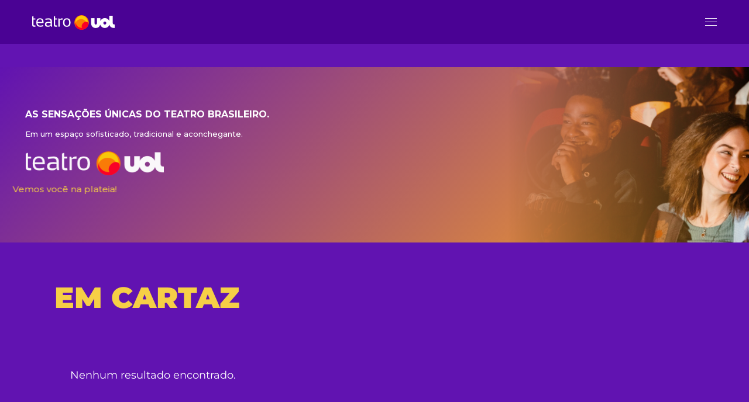

--- FILE ---
content_type: text/html; charset=UTF-8
request_url: https://teatrouol.com.br/?sf_paged=2
body_size: 32246
content:
<!DOCTYPE html>
<html lang="pt-BR">
<head>
<!-- Meta Pixel Code -->
<script>
!function(f,b,e,v,n,t,s)
{if(f.fbq)return;n=f.fbq=function(){n.callMethod?
n.callMethod.apply(n,arguments):n.queue.push(arguments)};
if(!f._fbq)f._fbq=n;n.push=n;n.loaded=!0;n.version='2.0';
n.queue=[];t=b.createElement(e);t.async=!0;
t.src=v;s=b.getElementsByTagName(e)[0];
s.parentNode.insertBefore(t,s)}(window, document,'script',
'https://connect.facebook.net/en_US/fbevents.js');
fbq('init', '544704323870470');
fbq('track', 'PageView');
</script>
<noscript><img height="1" width="1" style="display:none"
src="https://www.facebook.com/tr?id=544704323870470&ev=PageView&noscript=1"
/></noscript>
<!-- End Meta Pixel Code -->
    <meta http-equiv="Content-Type" content="text/html; charset=UTF-8">
    <meta name="viewport" content="width=device-width, initial-scale=1, maximum-scale=1">
    <meta http-equiv="X-UA-Compatible" content="IE=Edge">
    <!-- Google tag (gtag.js) -->
    <script async src="https://www.googletagmanager.com/gtag/js?id=G-BJK3CJ9FXQ"></script>
    <script>
    window.dataLayer = window.dataLayer || [];
    function gtag(){dataLayer.push(arguments);}
    gtag('js', new Date());
    gtag('config', 'G-BJK3CJ9FXQ');
    </script>
    <meta name='robots' content='index, follow, max-image-preview:large, max-snippet:-1, max-video-preview:-1' />
<script id="cookieyes" type="text/javascript" src="https://cdn-cookieyes.com/client_data/603da6e967b409ae4f802f87/script.js"></script>
	<!-- This site is optimized with the Yoast SEO plugin v26.7 - https://yoast.com/wordpress/plugins/seo/ -->
	<title>Teatro UOL</title>
	<meta name="description" content="Um dos mais sofisticados espaços culturais da cidade, oferecendo ao público grande diversidade de linguagens artísticas" />
	<link rel="canonical" href="https://teatrouol.com.br/" />
	<meta property="og:locale" content="pt_BR" />
	<meta property="og:type" content="website" />
	<meta property="og:title" content="Teatro UOL" />
	<meta property="og:description" content="Um dos mais sofisticados espaços culturais da cidade, oferecendo ao público grande diversidade de linguagens artísticas" />
	<meta property="og:url" content="https://teatrouol.com.br/" />
	<meta property="og:site_name" content="Teatro UOL" />
	<meta property="article:modified_time" content="2025-08-18T21:14:42+00:00" />
	<meta property="og:image" content="https://teatrouol.com.br/wp-content/uploads/2024/10/TeatroUOL_perfil.jpg" />
	<meta property="og:image:width" content="1000" />
	<meta property="og:image:height" content="1001" />
	<meta property="og:image:type" content="image/jpeg" />
	<meta name="twitter:card" content="summary_large_image" />
	<script type="application/ld+json" class="yoast-schema-graph">{"@context":"https://schema.org","@graph":[{"@type":"WebPage","@id":"https://teatrouol.com.br/","url":"https://teatrouol.com.br/","name":"Teatro UOL","isPartOf":{"@id":"https://teatrouol.com.br/#website"},"about":{"@id":"https://teatrouol.com.br/#organization"},"datePublished":"2022-07-26T16:24:30+00:00","dateModified":"2025-08-18T21:14:42+00:00","description":"Um dos mais sofisticados espaços culturais da cidade, oferecendo ao público grande diversidade de linguagens artísticas","breadcrumb":{"@id":"https://teatrouol.com.br/#breadcrumb"},"inLanguage":"pt-BR","potentialAction":[{"@type":"ReadAction","target":["https://teatrouol.com.br/"]}]},{"@type":"BreadcrumbList","@id":"https://teatrouol.com.br/#breadcrumb","itemListElement":[{"@type":"ListItem","position":1,"name":"Início"}]},{"@type":"WebSite","@id":"https://teatrouol.com.br/#website","url":"https://teatrouol.com.br/","name":"Teatro UOL","description":"","publisher":{"@id":"https://teatrouol.com.br/#organization"},"potentialAction":[{"@type":"SearchAction","target":{"@type":"EntryPoint","urlTemplate":"https://teatrouol.com.br/?s={search_term_string}"},"query-input":{"@type":"PropertyValueSpecification","valueRequired":true,"valueName":"search_term_string"}}],"inLanguage":"pt-BR"},{"@type":"Organization","@id":"https://teatrouol.com.br/#organization","name":"Teatro UOL","url":"https://teatrouol.com.br/","logo":{"@type":"ImageObject","inLanguage":"pt-BR","@id":"https://teatrouol.com.br/#/schema/logo/image/","url":"https://teatrouol.com.br/wp-content/uploads/2024/10/Logo-teatro-uol-Vertical-Positivo.png","contentUrl":"https://teatrouol.com.br/wp-content/uploads/2024/10/Logo-teatro-uol-Vertical-Positivo.png","width":531,"height":385,"caption":"Teatro UOL"},"image":{"@id":"https://teatrouol.com.br/#/schema/logo/image/"}}]}</script>
	<!-- / Yoast SEO plugin. -->


<link rel='dns-prefetch' href='//fonts.googleapis.com' />
<link rel='preconnect' href='https://fonts.gstatic.com' crossorigin />
<link rel="alternate" type="application/rss+xml" title="Feed para Teatro UOL &raquo;" href="https://teatrouol.com.br/feed/" />
<link rel="alternate" type="application/rss+xml" title="Feed de comentários para Teatro UOL &raquo;" href="https://teatrouol.com.br/comments/feed/" />
<link rel="alternate" title="oEmbed (JSON)" type="application/json+oembed" href="https://teatrouol.com.br/wp-json/oembed/1.0/embed?url=https%3A%2F%2Fteatrouol.com.br%2F" />
<link rel="alternate" title="oEmbed (XML)" type="text/xml+oembed" href="https://teatrouol.com.br/wp-json/oembed/1.0/embed?url=https%3A%2F%2Fteatrouol.com.br%2F&#038;format=xml" />
		<style>
			.lazyload,
			.lazyloading {
				max-width: 100%;
			}
		</style>
		<style id='wp-img-auto-sizes-contain-inline-css' type='text/css'>
img:is([sizes=auto i],[sizes^="auto," i]){contain-intrinsic-size:3000px 1500px}
/*# sourceURL=wp-img-auto-sizes-contain-inline-css */
</style>
<style id='wp-emoji-styles-inline-css' type='text/css'>

	img.wp-smiley, img.emoji {
		display: inline !important;
		border: none !important;
		box-shadow: none !important;
		height: 1em !important;
		width: 1em !important;
		margin: 0 0.07em !important;
		vertical-align: -0.1em !important;
		background: none !important;
		padding: 0 !important;
	}
/*# sourceURL=wp-emoji-styles-inline-css */
</style>
<style id='classic-theme-styles-inline-css' type='text/css'>
/*! This file is auto-generated */
.wp-block-button__link{color:#fff;background-color:#32373c;border-radius:9999px;box-shadow:none;text-decoration:none;padding:calc(.667em + 2px) calc(1.333em + 2px);font-size:1.125em}.wp-block-file__button{background:#32373c;color:#fff;text-decoration:none}
/*# sourceURL=/wp-includes/css/classic-themes.min.css */
</style>
<link rel='stylesheet' id='wp-components-css' href='https://teatrouol.com.br/wp-includes/css/dist/components/style.min.css?ver=6.9' type='text/css' media='all' />
<link rel='stylesheet' id='wp-preferences-css' href='https://teatrouol.com.br/wp-includes/css/dist/preferences/style.min.css?ver=6.9' type='text/css' media='all' />
<link rel='stylesheet' id='wp-block-editor-css' href='https://teatrouol.com.br/wp-includes/css/dist/block-editor/style.min.css?ver=6.9' type='text/css' media='all' />
<link rel='stylesheet' id='popup-maker-block-library-style-css' href='https://teatrouol.com.br/wp-content/plugins/popup-maker/dist/packages/block-library-style.css?ver=dbea705cfafe089d65f1' type='text/css' media='all' />
<style id='global-styles-inline-css' type='text/css'>
:root{--wp--preset--aspect-ratio--square: 1;--wp--preset--aspect-ratio--4-3: 4/3;--wp--preset--aspect-ratio--3-4: 3/4;--wp--preset--aspect-ratio--3-2: 3/2;--wp--preset--aspect-ratio--2-3: 2/3;--wp--preset--aspect-ratio--16-9: 16/9;--wp--preset--aspect-ratio--9-16: 9/16;--wp--preset--color--black: #000000;--wp--preset--color--cyan-bluish-gray: #abb8c3;--wp--preset--color--white: #ffffff;--wp--preset--color--pale-pink: #f78da7;--wp--preset--color--vivid-red: #cf2e2e;--wp--preset--color--luminous-vivid-orange: #ff6900;--wp--preset--color--luminous-vivid-amber: #fcb900;--wp--preset--color--light-green-cyan: #7bdcb5;--wp--preset--color--vivid-green-cyan: #00d084;--wp--preset--color--pale-cyan-blue: #8ed1fc;--wp--preset--color--vivid-cyan-blue: #0693e3;--wp--preset--color--vivid-purple: #9b51e0;--wp--preset--gradient--vivid-cyan-blue-to-vivid-purple: linear-gradient(135deg,rgb(6,147,227) 0%,rgb(155,81,224) 100%);--wp--preset--gradient--light-green-cyan-to-vivid-green-cyan: linear-gradient(135deg,rgb(122,220,180) 0%,rgb(0,208,130) 100%);--wp--preset--gradient--luminous-vivid-amber-to-luminous-vivid-orange: linear-gradient(135deg,rgb(252,185,0) 0%,rgb(255,105,0) 100%);--wp--preset--gradient--luminous-vivid-orange-to-vivid-red: linear-gradient(135deg,rgb(255,105,0) 0%,rgb(207,46,46) 100%);--wp--preset--gradient--very-light-gray-to-cyan-bluish-gray: linear-gradient(135deg,rgb(238,238,238) 0%,rgb(169,184,195) 100%);--wp--preset--gradient--cool-to-warm-spectrum: linear-gradient(135deg,rgb(74,234,220) 0%,rgb(151,120,209) 20%,rgb(207,42,186) 40%,rgb(238,44,130) 60%,rgb(251,105,98) 80%,rgb(254,248,76) 100%);--wp--preset--gradient--blush-light-purple: linear-gradient(135deg,rgb(255,206,236) 0%,rgb(152,150,240) 100%);--wp--preset--gradient--blush-bordeaux: linear-gradient(135deg,rgb(254,205,165) 0%,rgb(254,45,45) 50%,rgb(107,0,62) 100%);--wp--preset--gradient--luminous-dusk: linear-gradient(135deg,rgb(255,203,112) 0%,rgb(199,81,192) 50%,rgb(65,88,208) 100%);--wp--preset--gradient--pale-ocean: linear-gradient(135deg,rgb(255,245,203) 0%,rgb(182,227,212) 50%,rgb(51,167,181) 100%);--wp--preset--gradient--electric-grass: linear-gradient(135deg,rgb(202,248,128) 0%,rgb(113,206,126) 100%);--wp--preset--gradient--midnight: linear-gradient(135deg,rgb(2,3,129) 0%,rgb(40,116,252) 100%);--wp--preset--font-size--small: 13px;--wp--preset--font-size--medium: 20px;--wp--preset--font-size--large: 36px;--wp--preset--font-size--x-large: 42px;--wp--preset--spacing--20: 0.44rem;--wp--preset--spacing--30: 0.67rem;--wp--preset--spacing--40: 1rem;--wp--preset--spacing--50: 1.5rem;--wp--preset--spacing--60: 2.25rem;--wp--preset--spacing--70: 3.38rem;--wp--preset--spacing--80: 5.06rem;--wp--preset--shadow--natural: 6px 6px 9px rgba(0, 0, 0, 0.2);--wp--preset--shadow--deep: 12px 12px 50px rgba(0, 0, 0, 0.4);--wp--preset--shadow--sharp: 6px 6px 0px rgba(0, 0, 0, 0.2);--wp--preset--shadow--outlined: 6px 6px 0px -3px rgb(255, 255, 255), 6px 6px rgb(0, 0, 0);--wp--preset--shadow--crisp: 6px 6px 0px rgb(0, 0, 0);}:where(.is-layout-flex){gap: 0.5em;}:where(.is-layout-grid){gap: 0.5em;}body .is-layout-flex{display: flex;}.is-layout-flex{flex-wrap: wrap;align-items: center;}.is-layout-flex > :is(*, div){margin: 0;}body .is-layout-grid{display: grid;}.is-layout-grid > :is(*, div){margin: 0;}:where(.wp-block-columns.is-layout-flex){gap: 2em;}:where(.wp-block-columns.is-layout-grid){gap: 2em;}:where(.wp-block-post-template.is-layout-flex){gap: 1.25em;}:where(.wp-block-post-template.is-layout-grid){gap: 1.25em;}.has-black-color{color: var(--wp--preset--color--black) !important;}.has-cyan-bluish-gray-color{color: var(--wp--preset--color--cyan-bluish-gray) !important;}.has-white-color{color: var(--wp--preset--color--white) !important;}.has-pale-pink-color{color: var(--wp--preset--color--pale-pink) !important;}.has-vivid-red-color{color: var(--wp--preset--color--vivid-red) !important;}.has-luminous-vivid-orange-color{color: var(--wp--preset--color--luminous-vivid-orange) !important;}.has-luminous-vivid-amber-color{color: var(--wp--preset--color--luminous-vivid-amber) !important;}.has-light-green-cyan-color{color: var(--wp--preset--color--light-green-cyan) !important;}.has-vivid-green-cyan-color{color: var(--wp--preset--color--vivid-green-cyan) !important;}.has-pale-cyan-blue-color{color: var(--wp--preset--color--pale-cyan-blue) !important;}.has-vivid-cyan-blue-color{color: var(--wp--preset--color--vivid-cyan-blue) !important;}.has-vivid-purple-color{color: var(--wp--preset--color--vivid-purple) !important;}.has-black-background-color{background-color: var(--wp--preset--color--black) !important;}.has-cyan-bluish-gray-background-color{background-color: var(--wp--preset--color--cyan-bluish-gray) !important;}.has-white-background-color{background-color: var(--wp--preset--color--white) !important;}.has-pale-pink-background-color{background-color: var(--wp--preset--color--pale-pink) !important;}.has-vivid-red-background-color{background-color: var(--wp--preset--color--vivid-red) !important;}.has-luminous-vivid-orange-background-color{background-color: var(--wp--preset--color--luminous-vivid-orange) !important;}.has-luminous-vivid-amber-background-color{background-color: var(--wp--preset--color--luminous-vivid-amber) !important;}.has-light-green-cyan-background-color{background-color: var(--wp--preset--color--light-green-cyan) !important;}.has-vivid-green-cyan-background-color{background-color: var(--wp--preset--color--vivid-green-cyan) !important;}.has-pale-cyan-blue-background-color{background-color: var(--wp--preset--color--pale-cyan-blue) !important;}.has-vivid-cyan-blue-background-color{background-color: var(--wp--preset--color--vivid-cyan-blue) !important;}.has-vivid-purple-background-color{background-color: var(--wp--preset--color--vivid-purple) !important;}.has-black-border-color{border-color: var(--wp--preset--color--black) !important;}.has-cyan-bluish-gray-border-color{border-color: var(--wp--preset--color--cyan-bluish-gray) !important;}.has-white-border-color{border-color: var(--wp--preset--color--white) !important;}.has-pale-pink-border-color{border-color: var(--wp--preset--color--pale-pink) !important;}.has-vivid-red-border-color{border-color: var(--wp--preset--color--vivid-red) !important;}.has-luminous-vivid-orange-border-color{border-color: var(--wp--preset--color--luminous-vivid-orange) !important;}.has-luminous-vivid-amber-border-color{border-color: var(--wp--preset--color--luminous-vivid-amber) !important;}.has-light-green-cyan-border-color{border-color: var(--wp--preset--color--light-green-cyan) !important;}.has-vivid-green-cyan-border-color{border-color: var(--wp--preset--color--vivid-green-cyan) !important;}.has-pale-cyan-blue-border-color{border-color: var(--wp--preset--color--pale-cyan-blue) !important;}.has-vivid-cyan-blue-border-color{border-color: var(--wp--preset--color--vivid-cyan-blue) !important;}.has-vivid-purple-border-color{border-color: var(--wp--preset--color--vivid-purple) !important;}.has-vivid-cyan-blue-to-vivid-purple-gradient-background{background: var(--wp--preset--gradient--vivid-cyan-blue-to-vivid-purple) !important;}.has-light-green-cyan-to-vivid-green-cyan-gradient-background{background: var(--wp--preset--gradient--light-green-cyan-to-vivid-green-cyan) !important;}.has-luminous-vivid-amber-to-luminous-vivid-orange-gradient-background{background: var(--wp--preset--gradient--luminous-vivid-amber-to-luminous-vivid-orange) !important;}.has-luminous-vivid-orange-to-vivid-red-gradient-background{background: var(--wp--preset--gradient--luminous-vivid-orange-to-vivid-red) !important;}.has-very-light-gray-to-cyan-bluish-gray-gradient-background{background: var(--wp--preset--gradient--very-light-gray-to-cyan-bluish-gray) !important;}.has-cool-to-warm-spectrum-gradient-background{background: var(--wp--preset--gradient--cool-to-warm-spectrum) !important;}.has-blush-light-purple-gradient-background{background: var(--wp--preset--gradient--blush-light-purple) !important;}.has-blush-bordeaux-gradient-background{background: var(--wp--preset--gradient--blush-bordeaux) !important;}.has-luminous-dusk-gradient-background{background: var(--wp--preset--gradient--luminous-dusk) !important;}.has-pale-ocean-gradient-background{background: var(--wp--preset--gradient--pale-ocean) !important;}.has-electric-grass-gradient-background{background: var(--wp--preset--gradient--electric-grass) !important;}.has-midnight-gradient-background{background: var(--wp--preset--gradient--midnight) !important;}.has-small-font-size{font-size: var(--wp--preset--font-size--small) !important;}.has-medium-font-size{font-size: var(--wp--preset--font-size--medium) !important;}.has-large-font-size{font-size: var(--wp--preset--font-size--large) !important;}.has-x-large-font-size{font-size: var(--wp--preset--font-size--x-large) !important;}
:where(.wp-block-post-template.is-layout-flex){gap: 1.25em;}:where(.wp-block-post-template.is-layout-grid){gap: 1.25em;}
:where(.wp-block-term-template.is-layout-flex){gap: 1.25em;}:where(.wp-block-term-template.is-layout-grid){gap: 1.25em;}
:where(.wp-block-columns.is-layout-flex){gap: 2em;}:where(.wp-block-columns.is-layout-grid){gap: 2em;}
:root :where(.wp-block-pullquote){font-size: 1.5em;line-height: 1.6;}
/*# sourceURL=global-styles-inline-css */
</style>
<link rel='stylesheet' id='contact-form-7-css' href='https://teatrouol.com.br/wp-content/plugins/contact-form-7/includes/css/styles.css?ver=6.1.4' type='text/css' media='all' />
<link rel='stylesheet' id='core-css' href='https://teatrouol.com.br/wp-content/plugins/dinamize/css/dinamize.css?ver=6.9' type='text/css' media='all' />
<link rel='stylesheet' id='search-filter-plugin-styles-css' href='https://teatrouol.com.br/wp-content/plugins/search-filter-pro/public/assets/css/search-filter.min.css?ver=2.5.13' type='text/css' media='all' />
<link rel='stylesheet' id='wgl-parent-style-css' href='https://teatrouol.com.br/wp-content/themes/inpulse/style.css?ver=6.9' type='text/css' media='all' />
<link rel='stylesheet' id='inpulse-default-style-css' href='https://teatrouol.com.br/wp-content/themes/inpulse-child/style.css?ver=6.9' type='text/css' media='all' />
<link rel='stylesheet' id='flaticon-css' href='https://teatrouol.com.br/wp-content/themes/inpulse/fonts/flaticon/flaticon.css?ver=6.9' type='text/css' media='all' />
<link rel='stylesheet' id='font-awesome-css' href='https://teatrouol.com.br/wp-content/plugins/elementor/assets/lib/font-awesome/css/font-awesome.min.css?ver=4.7.0' type='text/css' media='all' />
<link rel='stylesheet' id='inpulse-main-css' href='https://teatrouol.com.br/wp-content/themes/inpulse/css/main.css?ver=6.9' type='text/css' media='all' />
<style id='inpulse-main-inline-css' type='text/css'>
body {font-family: Montserrat;font-size: 16px;line-height: 1.875;font-weight: 400;color: #404040;}body input:not([type='checkbox']):not([type='submit']),select,textarea,blockquote cite,#comments .commentlist .comment_info .meta-wrapper *,.author-info_name,.meta-wrapper,.blog-post_info-wrap > .meta-wrapper *,.inpulse_module_time_line_vertical .time_line-title,.isotope-filter a .number_filter,.inpulse-post-navigation .meta-wrapper span,.author-widget_text,.wgl-portfolio-item-info_desc span,.blog-post.format-quote .blog-post_quote-author,.wgl_module_team .team-department,body .comment-form-cookies-consent > label,body .widget_categories .post_count,body .widget_product_categories .post_count,body .widget_meta .post_count,body .widget_archive .post_count,.wgl-accordion .wgl-accordion_panel .wgl-accordion_content,.wgl-testimonials .wgl-testimonials_name,.single_team_page .team-info_wrapper .team-info_item,.elementor-widget-wgl-pricing-table .pricing_header .pricing_desc,.elementor-widget-wgl-time-line-vertical .time_line-content .time_line-text,.wgl-portfolio-single_wrapper .wgl-portfolio-item_cats,.wgl-working-hours .working-item .working-item_day,.wgl-working-hours .working-item .working-item_hours {font-family: Montserrat;}.elementor-widget-wgl-time-line-vertical .time_line-content .time_line-text{font-weight: 400;}.wgl-tabs .wgl-tabs_content-wrap .wgl-tabs_content{font-family: Montserrat;font-weight: 400;}select,body .footer .select__field:before,body input:not([type='checkbox']):not([type='submit'])::placeholder,select::placeholder,textarea::placeholder,.tagcloud a,body .widget_rss ul li .rssSummary,.search-no-results .page_404_wrapper .search-form .search-field::placeholder,.search-no-results .page_404_wrapper .search-form .search-field,.blog-post_meta-categories span,.blog-post_meta-categories span:after,.inpulse_module_message_box .message_content .message_text,.vc_wp_custommenu .menu .menu-item.current-menu-item > a,.blog-post.format-quote .blog-post_quote-author-pos,.inpulse_module_testimonials .testimonials_quote,.recent-posts-widget .meta-wrapper a:hover,.vc_row .vc_toggle .vc_toggle_icon,.isotope-filter a,.wgl_module_team .team-department,.blog-style-hero .blog-post.format-standard .meta-wrapper,.blog-style-hero .blog-post.format-link .meta-wrapper,.blog-style-hero .blog-post.format-audio .meta-wrapper,.blog-style-hero .blog-post.format-quote .meta-wrapper,.blog-style-hero .blog-post.format-standard .meta-wrapper a,.blog-style-hero .blog-post.format-link .meta-wrapper a,.blog-style-hero .blog-post.format-audio .meta-wrapper a,.blog-style-hero .blog-post.format-quote .meta-wrapper a,.blog-style-hero .blog-post.format-standard .blog-post_text,.blog-style-hero .blog-post.format-link .blog-post_text,.blog-style-hero .blog-post.format-audio .blog-post_text,.blog-style-hero .blog-post.format-quote .blog-post_text,.wgl-pricing_plan .pricing_price_wrap .pricing_desc {color: #404040;}.single_meta .single_info-share_social-wpapper > span.share_title,.single_info-share_social-wpapper > span{font-family: Montserrat;color: #404040;}.inpulse_module_title .external_link .button-read-more {line-height: 1.875;}h1,h2,h3,h4,h5,h6,h1 span,h2 span,h3 span,h4 span,h5 span,h6 span,h1 a,h2 a,h3 a,h4 a,h5 a,h6 a,.dropcap,.elementor-drop-cap,.dropcap-bg,.elementor-drop-cap,.blog-post_cats,.blog-posts .blog-post_title,.column1 .item_title a,.inpulse_twitter .twitt_title,.tagcloud-wrapper .title_tags,.strip_template .strip-item a span,.single_team_page .team-single_speaches-info .speech-info_desc span,.shortcode_tab_item_title,.index_number,.primary-nav.footer-menu .menu-item a {font-family: Montserrat;font-weight: 900;}.banner_404,#comments .comment-reply-link,input[type="submit"],button,body .widget,body .widget .widget-title,body .widget_rss ul li .rss-date,body .widget_categories a,body .widget_product_categories a,body .widget_meta a,body .widget_archive a,label,legend,.page_404_wrapper .inpulse_404_button.wgl_button .wgl_button_link,.wgl-social-share_pages.hovered_style .share_social-title,.blog-post_text-bg,.author-info_content .author-info_name,.button-read-more,.blog-post_meta-date .date_post span,.blog-post_meta-date .date_post,.theme-header-font,.countdown-section .countdown-amount,.comments-title .number-comments,.inpulse_module_progress_bar .progress_label,.inpulse_module_double_headings,.inpulse_module_infobox .infobox_icon_container .infobox_icon_number,.wgl-button,.elementor-button,.wgl-pricing_plan .pricing_cur,.wgl-pricing_plan .pricing_price .price_decimal,.inpulse_module_testimonials .testimonials_item:before,.inpulse_module_testimonials .testimonials_status,.inpulse_module_counter .counter_title,.inpulse_module_videobox .title,.inpulse_module_progress_bar .progress_value,.inpulse_module_progress_bar .progress_units,.inpulse_module_counter .counter_value_wrapper,.inpulse_module_counter .counter_value_placeholder,.wgl-pricing_plan .pricing_plan_wrap .pricing_price_wrap,.inpulse_module_ico_progress .progress_value_completed,.inpulse_module_ico_progress .progress_value_min,.inpulse_module_ico_progress .progress_value_max,.inpulse_module_ico_progress .progress_point,.mashsb-count .counts,.mashsb-box .mashsb-buttons a .text,.prev-link,.next-link,.vc_row .vc_tta.vc_general.vc_tta-style-accordion_bordered .vc_tta-panel-title>a span,.widget.widget_wgl_posts .recent-posts-widget li > .recent-posts-content .post_title,.heading_subtitle,.info_prev-link_wrapper a,.info_next-link_wrapper a,.single_team_page .team-single_speaches-info .speech-info_day,.single_team_page .team-info_wrapper .team-info_item h5,.wgl-portfolio-item-info_desc h5,.wgl-portfolio-item_meta .post_cats,.wgl-portfolio-item_meta .post_cats,.wgl-portfolio-item_cats,.isotope-filter a,body .comment-respond .comment-reply-title,.page-header_title,.inpulse_module_services_2 .services_link,.inpulse_module_testimonials.type_inline_top .testimonials_meta_wrap:after,.inpulse_module_testimonials .testimonials_position,.inpulse_module_services_4 .services_subtitle,.dropcap,.dropcap-bg,.wgl-countdown .countdown-section .countdown-period,.wgl-testimonials .wgl-testimonials_quote,ul.wp-block-archives.wp-block-archives-list li a,ul.wp-block-categories.wp-block-categories-list li a,ul.wp-block-categories.wp-block-categories-list li .post_count,ul.wp-block-latest-posts li a,.elementor-counter,.wgl-counter .wgl-counter_value-wrap,.wgl-double_heading .dbl-subtitle,.load_more_item,.load_more_wrapper .load_more_item,.tagcloud a{font-family: Montserrat;}.wgl-infobox_bg_title,.wgl-background-text,.elementor-section.wgl-add-background-text:before{font-family: Montserrat;font-weight: 900;}#comments .commentlist .comment_author_says{font-family: Montserrat;}.banner_404,input[type="submit"],.author-info_public,.wgl-portfolio-item_annotation_social .single_info-share_social-wpapper > span,.inpulse_module_time_line_horizontal .tlh_date,.wgl-portfolio-single_item .tagcloud .tagcloud_desc,.wgl_timetabs .timetabs_data .timetabs_item .item_time,.wgl_timetabs .timetabs_data .timetabs_item .content-wrapper .item_title,.wgl_timetabs .timetabs_headings .wgl_tab,.wgl-pricing_plan .pricing_content,blockquote,.wgl-portfolio-single_item .single_info-share_social-wpapper .share_title{font-family: Montserrat;color: #1c1c1c;}body .footer select option,body .widget_wgl_posts .recent-posts-widget .post_title a,button,h1,h2,h3,h4,h5,h6,h1 span,h2 span,h3 span,h4 span,h5 span,h6 span,h1 a,h2 a,h3 a,h4 a,h5 a,h6 a,.blog-style-hero .blog-post_title a,h3#reply-title a,.calendar_wrap tbody,.comment_author_says,.comment_author_says a,#comments .form-submit input[type="submit"],.wpcf7 .wpcf7-submit,.load_more_wrapper .load_more_item,.wgl-pagination .page .current,.wgl-pagination .page .next,.wgl-pagination .page .prev,.wgl-pagination .page-numbers:hover,.share_post-container .share_post,.tagcloud-wrapper .title_tags,.theme-header-color,.inpulse_module_double_headings .heading_title,.inpulse_module_testimonials .testimonials_item .testimonials_content_wrap .testimonials_name,.wgl-pricing_plan .pricing_plan_wrap .pricing_content > ul > li > b,.inpulse_module_social .soc_icon,.inpulse_module_counter .counter_value_wrapper,.inpulse_module_message_box .message_close_button:hover,.prev-link-info_wrapper,.next-link-info_wrapper,.item_title a,.inpulse_module_counter .counter_value_wrapper,.wgl_module_title.item_title .carousel_arrows a span:after,.wgl_module_team.info_under_image .team-department,.wgl-portfolio-item_wrapper .portfolio_link,.inside_image.sub_layer_animation .wgl-portfolio-item_title .title,.widget_product_search .woocommerce-product-search:after,.wgl-portfolio-item_wrapper .wgl-portfolio-item_icon > a,.wgl-portfolio-item_wrapper .wgl-portfolio-item_icon > i,.under_image .wgl-portfolio-item_title .title a,.button-read-more,.blog-post_views-wrap .counts,.tagcloud a,body .widget_categories ul li a,body .widget_product_categories ul li a,body .widget_meta ul li a,body .widget_archive ul li a,body .widget_comments > ul > li:before,body .widget_meta > ul > li:before,body .widget_archive > ul > li:before,body .widget_recent_comments > ul > li:before,body .widget_recent_entries > ul > li:before,body .widget .widget-title .widget-title_wrapper,body .widget ul li,.widget.widget_recent_comments ul li a,.inpulse_module_services_2 .services_link,ul.wp-block-archives.wp-block-archives-list li a,ul.wp-block-archives.wp-block-archives-list li:before,ul.wp-block-categories.wp-block-categories-list li a,ul.wp-block-latest-posts li a,.wgl-pricing_plan .pricing_plan_wrap .pricing_price_wrap,.slider-wrapper.wgl-carousel .blog-post_media-slider_slick .slick-arrow:hover,.elementor-widget-container .elementor-swiper-button:hover,.single-team .single_team_page .team-info_icons .team-icon,.blog-style-hero .blog-post.format-standard .blog-post_title a,.blog-style-hero .blog-post.format-link .blog-post_title a,.blog-style-hero .blog-post.format-audio .blog-post_title a,.blog-style-hero .blog-post.format-quote .blog-post_title a,.wgl-button.elementor-button,.wgl-carousel .slick-arrow,.page_404_wrapper .inpulse_404_button.wgl_button .wgl_button_link{color: #1c1c1c;}.inpulse_module_title .carousel_arrows a span {background: #1c1c1c;}.button-read-more:before,.slick-dots li button,.wgl-carousel.pagination_line .slick-dots li button:before,.wgl-carousel.pagination_square .slick-dots li,.wgl-carousel.pagination_circle_border .slick-dots li button:before,.wgl-carousel.pagination_square_border .slick-dots li button:before,.elementor-widget-container .swiper-pagination .swiper-pagination-bullet:before,.inpulse_module_infobox.infobox_alignment_left.title_divider .infobox_title:before,.inpulse_module_infobox.infobox_alignment_right.title_divider .infobox_title:before {background-color: #1c1c1c;}.inpulse_module_title .carousel_arrows a span:before,.wgl-pricing_plan .pricing_highlighter,.elementor-widget-container .swiper-pagination .swiper-pagination-bullet.swiper-pagination-bullet-active,.wgl-carousel.pagination_circle_border .slick-dots li.slick-active button,.wgl-carousel.pagination_square_border .slick-dots li.slick-active button{border-color: #1c1c1c;}.wgl-theme-header .wgl-sticky-header .header_search{height: 75px !important;}#scroll_up {background-color: #ee8632;color: #ffffff;}.primary-nav>div>ul,.primary-nav>ul,.sitepress_container > .wpml-ls li,.primary-nav ul li.mega-menu-links > ul > li{font-family: Montserrat;font-weight: 700;line-height: 30px;font-size: 14px;}.primary-nav ul li ul,.wpml-ls,.sitepress_container > .wpml-ls ul ul li,.primary-nav ul li div.mega-menu-container{font-family: Montserrat;font-weight: 700;line-height: 30px;font-size: 13px;}.primary-nav ul li ul,.primary-nav ul li div.mega-menu-container,.wgl-theme-header .wgl-woo_mini_cart,.wpml-ls-legacy-dropdown .wpml-ls-current-language .wpml-ls-sub-menu{background-color: rgba(42,34,115,1);color: #ffffff;}.mobile_nav_wrapper,.wgl-menu_outer,.wgl-menu_outer .mobile-hamburger-close,.mobile_nav_wrapper .primary-nav ul li ul.sub-menu,.mobile_nav_wrapper .primary-nav ul li.mega-menu-links > ul.mega-menu > li > ul > li ul,.mobile_nav_wrapper .primary-nav ul li.mega-menu-links > ul.mega-menu > li > ul{background-color: rgba(74,2,148,1);color: #ffffff;}.mobile_nav_wrapper .wgl-menu_overlay{background-color: rgba(74,2,148,1);}#side-panel .side-panel_sidebar .widget .widget-title .widget-title_wrapper{color: rgba(255,255,255,1);}a,a:hover .wgl-icon,a.wgl-icon:hover,body ol > li:before,button,button:focus,button:active,h3#reply-title a:hover,#comments > h3 span,.mobile_nav_wrapper .primary-nav ul li ul .menu-item.current-menu-item > a,.mobile_nav_wrapper .primary-nav ul ul li.menu-item.current-menu-ancestor > a,.mobile_nav_wrapper .primary-nav > ul > li.current-menu-item > a,.mobile_nav_wrapper .primary-nav > ul > li.current_page_item > a,.mobile_nav_wrapper .primary-nav > ul > li.current-menu-ancestor > a,.mobile_nav_wrapper .primary-nav > ul > li.current-menu-parent > a,.mobile_nav_wrapper .primary-nav > ul > li.current_page_parent > a,.mobile_nav_wrapper .primary-nav > ul > li.current_page_ancestor > a,.primary-nav ul li ul li.current-menu-ancestor.current-menu-parent > a > span,.primary-nav ul li ul li.current-menu-item > a > span,.primary-nav ul li ul li.current_page_item > a > span,.primary-nav ul li ul li:hover > a > span,.author-info_social-wrapper,.blog-post_link:before,.single_meta .blog-post_link > .link_post:before,.blog-post_title i,.blog-style-standard .blog-post:hover .blog-post_wrapper .blog-post_meta_info .meta-wrapper span,.blog-post_link>.link_post:hover,.blog-post.format-standard.link .blog-post_title:before,.blog-post_meta-categories span,.blog-post_title a:hover,.post_featured_bg .meta-wrapper .comments_post a:hover,.post_featured_bg .meta-wrapper a:hover,.post_featured_bg .blog-post_meta-wrap .wgl-likes:hover .sl-icon,.post_featured_bg .blog-post_meta-wrap .wgl-likes:hover .sl-count,.blog-style-hero .blog-post_title a:hover,.calendar_wrap thead,.copyright a:hover,.comment_author_says a:hover,.inpulse_submit_wrapper:hover > i,.inpulse_custom_button i,.inpulse_custom_text a,.inpulse_module_button .wgl_button_link:hover,.inpulse_module_button.effect_3d .link_wrapper,.inpulse_module_counter .counter_icon,.inpulse_module_demo_item .di_button a:hover,.inpulse_module_demo_item .di_title_wrap a:hover .di_title,.inpulse_module_demo_item .di_title-wrap .di_subtitle,.inpulse_module_social .soc_icon:hover,.inpulse_twitter a,.inpulse_module_testimonials.type_author_top_inline .testimonials_meta_wrap:after,.inpulse_module_testimonials .testimonials_status,.inpulse_module_circuit_services .services_subtitle,.inpulse_module_circuit_services .services_item-icon,.inpulse_module_flipbox .flipbox_front .flipbox_front_content,.inpulse_module_services_3 .services_icon_wrapper,.inpulse_module_services_4 .services_icon,.inpulse_module_services_4:hover .services_number,.load_more_works:hover,.header_search .header_search-button > i:hover,.header_search-field .search-form:after,.mc_form_inside #mc_signup_submit:hover,.share_post-container .share_social-wpapper ul li .share_post span.fa:hover,.share_link span.fa:hover,.share_post span.fa:hover,.share_post-container,.single_team_page .team-single_speaches-info .speech-info_desc span,.single_team_page .team-info_wrapper .team-info_item a:hover,.single-member-page .member-icon:hover,.single-member-page .team-link:hover,.single_team_page .team-single_speaches-info .speech-info_day,.single_team_page .team-info_icons a:hover,.single-team .single_team_page .team-info_item.team-department span,.wgl-portfolio-single_wrapper.single_type-3 .wgl-portfolio-item_cats a,.wgl-portfolio-single_wrapper.single_type-4 .wgl-portfolio-item_cats a,.team-icons .member-icon:hover,.vc_wp_custommenu .menu .menu-item.current-menu-item > a,.vc_wp_custommenu .menu .menu-item.current-menu-ancestor > a,.wpml-ls a:hover,.wpml-ls-legacy-dropdown .wpml-ls-current-language:hover > a,.wpml-ls-legacy-dropdown .wpml-ls-current-language a:hover,.wgl-container ul li:before,.wgl_timetabs .timetabs_headings .wgl_tab.active .tab_subtitle,.wgl_timetabs .timetabs_headings .wgl_tab:hover .tab_subtitle,.wgl_portfolio_category-wrapper a:hover,.single.related_posts .meta-wrapper a:hover,.single.related_posts .blog-post_title a:hover,.wgl_module_team .team-department,.wgl_module_team .team-meta_info .team-counter,.wgl_module_team .team-since,.wgl_module_team .team-item_info .team-item_titles .team-title:hover,.wgl_module_team .team-item_info .team-info_icons .team-icon a:hover,.single-team .single_team_page .team-info_icons .team-icon a:hover,.wgl-icon:hover,.wgl-theme-color,.wgl-portfolio-item_wrapper .portfolio_link-icon:hover,.wgl-portfolio-item_corners,.wgl-portfolio-item_cats,.wgl-portfolio-single_wrapper .wgl-portfolio-item_meta span a:hover,.under_image .wgl-portfolio-item_title .title:hover a,.wgl-social-share_pages.hovered_style ul li a:hover,.inpulse_module_time_line_horizontal .tlh_check_wrap,.inpulse_module_testimonials .testimonials_item:before,.isotope-filter a:after,.wgl-container ul.inpulse_slash li:before,.single_type-1 .single_meta .author_post a:hover,.single_type-2 .single_meta .author_post a:hover,.info_prev-link_wrapper > a,.info_next-link_wrapper > a,#comments .commentlist .comment_info .meta-wrapper .comment-edit-link,.blog-style-standard .blog-post_meta-categories span + span:before,.blog-post_meta-categories span,.meta-wrapper a:hover,.single-team .single_team_page .team-info_icons .team-icon:hover,.inpulse_module_services_2 .services_link:hover,.inpulse_module_services_2 .services_wrapper i,.inpulse_module_double_headings .heading_subtitle,.inpulse_module_counter .counter_value_wrapper .counter_value_suffix,.inpulse_module_counter .counter_value_placeholder .counter_value_suffix,.inside_image.sub_layer_animation .post_cats a,.inside_image.sub_layer_animation .post_cats span,.inside_image.sub_layer_animation .wgl-portfolio-item_meta,.wgl-portfolio_container .wgl-carousel.arrows_center_mode .slick-prev:hover:after,.wgl-portfolio_container .wgl-carousel.arrows_center_mode .slick-next:hover:after,.inside_image .wgl-portfolio-item_meta,.wgl_timetabs .timetabs_headings .wgl_tab .services_icon,.wgl-portfolio-single_item .portfolio-category:hover,.wgl-portfolio-single_wrapper .wgl-portfolio-item_cats a:hover,.page-header_breadcrumbs span.current,.widget.widget_pages ul li a:hover,.widget.widget_meta ul li a:hover,.widget.widget_wgl_posts .recent-posts-widget li > .recent-posts-content .post_title a:hover,.widget.widget_recent_comments ul li a:hover,.widget.widget_recent_entries ul li a:hover,.widget.widget_nav_menu ul li a:hover,body .widget_rss ul li .rsswidget:hover,body .widget_recent_entriesul li .post-date,body .widget_meta ul li .post_count,body .widget_archive ul li > a:before,body .widget_product_categories ul li a:hover + .post_count,.recent-posts-widget .meta-wrapper a,.widget.inpulse_widget.inpulse_banner-widget .banner-widget_text .tags_title:after,body .widget_product_categories ul li a:hover,.author-widget_social a:hover,.widget.widget_recent_comments ul li span.comment-author-link a:hover,body .widget .widget-title .widget-title_wrapper:before,body .widget_nav_menu .current-menu-ancestor > a,body .widget_nav_menu .current-menu-item > a,ul.wp-block-latest-posts li a:hover,header.searсh-header .page-title span{color: #F6CF46;}header .header-link:hover,.hover_links a:hover {color: #F6CF46 !important;}.recent-posts-widget .meta-wrapper a,.isotope-filter a .number_filter,body .widget .widget-title .widget-title_inner:after{color: #F6CF46;}blockquote:after,.single_team_page .team-title:before,.share_post-container > a,.next-link_wrapper .image_next:after,.prev-link_wrapper .image_prev:after,.prev-link_wrapper .image_prev .no_image_post,.next-link_wrapper .image_next .no_image_post,.blog-style-hero .btn-read-more .blog-post-read-more,.blog-style-hero .blog-post .wgl-video_popup,.blog-style-hero .blog-post .wgl-video_popup .videobox_link,.inpulse_module_double_headings .heading_title .heading_divider,.inpulse_module_double_headings .heading_title .heading_divider:before,.inpulse_module_double_headings .heading_title .heading_divider:after,.wpml-ls-legacy-dropdown .wpml-ls-sub-menu .wpml-ls-item a span:before,.wgl-portfolio-item_wrapper .wgl-portfolio-item_icon:hover,.wgl-container ul.inpulse_plus li:after,.wgl-container ul.inpulse_plus li:before,.wgl-container ul.inpulse_dash li:before,#multiscroll-nav span,#multiscroll-nav li .active span,ul.wp-block-categories.wp-block-categories-list li a:hover:after,.wgl-testimonials .wgl-testimonials_name:before,ul.wp-block-archives.wp-block-archives-list li a:before,ul.wp-block-categories.wp-block-categories-list li a:before{background: #F6CF46;}::selection,#comments > h3:after,button:hover,mark,span.highlighter,.meta-wrapper span + span:before,.vc_wp_custommenu .menu .menu-item a:before,.primary-nav ul li.mega-menu.mega-cat div.mega-menu-container ul.mega-menu.cats-horizontal > li.is-active > a,.primary-nav ul li ul li > a > span:after,.primary-nav ul li ul li > a > span:before,.mobile_nav_wrapper .primary-nav > ul > li > a > span:after,.header_search.search_standard .header_search-field .search-form:after,.header_search .header_search-field .header_search-button-wrapper,.header_search.search_mobile_menu .header_search-field .search-form:after,.header_search .wgl-search,.sitepress_container > .wpml-ls ul ul li a:hover,.blog-style-standard .format-no_featured .blog-post_wrapper:before,.blog-style-standard .format-quote .blog-post_wrapper:before,.blog-style-standard .format-audio .blog-post_wrapper:before,.blog-style-standard .format-link .blog-post_wrapper:before,.blog-style-hero .format-no_featured .blog-post-hero_wrapper:before,.blog-style-hero .format-quote .blog-post-hero_wrapper:before,.blog-style-hero .format-audio .blog-post-hero_wrapper:before,.blog-style-hero .format-link .blog-post-hero_wrapper:before,.button__wrapper:hover:after,.calendar_wrap caption,.comment-reply-title:after,.inpulse_divider .inpulse_divider_line .inpulse_divider_custom .divider_line,.inpulse_module_cats .cats_item-count,.inpulse_module_progress_bar .progress_bar,.inpulse_module_infobox.type_tile:hover:before,.inpulse_module_social.with_bg .soc_icon,.inpulse_module_title:after,.inpulse_module_title .carousel_arrows a:hover span,.inpulse_module_videobox .videobox_link,.inpulse_module_ico_progress .progress_completed,.inpulse_module_services_3 .services_icon_wrapper .services_circle_wrapper .services_circle,.inpulse_module_time_line_horizontal .tlh_check_wrap,.load_more_works,.mc_form_inside #mc_signup_submit,.wgl-social-share_pages.hovered_style .share_social-icon-plus,.wgl-ellipsis span,.inside_image .wgl-portfolio-item_divider div,.wgl_module_title.item_title .carousel_arrows a:hover,.wgl_timetabs .timetabs_headings .wgl_tab.active:after,.wgl-container ul.inpulse_plus li:before,.wgl-container ul li:before,.wgl_module_team .team-meta_info .line,.single-team .single_team_page .team-info_item.team-department:before,.wgl-social-share_pages.standard_style a:before,.blog-style-hero .blog-post-hero_wrapper .divider_post_info,.tagcloud a:hover,.wgl-portfolio_item_link:hover,body .widget_meta ul li a:hover:after,.widget.widget_categories ul li a:hover:before,body .widget_archive ul li a:hover:after,body .widget_product_categories ul li a:hover:before,.wgl-carousel .slick-arrow:hover,.page_404_wrapper .inpulse_404_button.wgl_button .wgl_button_link:hover,.wgl-pricing_plan .pricing_header:after,.wgl-portfolio-single_wrapper .wgl-portfolio-item_meta > span:after,.wgl-portfolio-single_wrapper.single_type-3 .wgl-portfolio-item_cats a:hover,.wgl-portfolio-single_wrapper.single_type-4 .wgl-portfolio-item_cats a:hover,.elementor-slick-slider .slick-slider .slick-next:hover,.elementor-slick-slider .slick-slider .slick-prev:hover,.elementor-slick-slider .slick-slider .slick-next:focus,.elementor-slick-slider .slick-slider .slick-prev:focus{background-color: #F6CF46;}body .widget_search .search-form .search-button:hover,body .widget_search .woocommerce-product-search .search-button:hover,body .widget_product_search .search-form .search-button:hover,body .widget_product_search .woocommerce-product-search .search-button:hover,body .widget_product_search .woocommerce-product-search button[type="submit"]:hover,body .widget_archive ul li a:before,aside > .widget + .widget:before,.widget .calendar_wrap table td#today:before,.widget .calendar_wrap tbody td > a:before,.widget .counter_posts,.widget.widget_pages ul li a:before,.widget.widget_nav_menu ul li a:before,.widget_nav_menu .menu .menu-item:before,.widget_postshero .recent-posts-widget .post_cat a,.widget_meta ul li > a:before,.widget.inpulse_widget.inpulse_banner-widget .banner-widget_button:hover,.widget_archive ul li > a:before {background-color: #F6CF46;}.blog-post_meta-date,#comments .form-submit input[type="submit"]:hover,.wpcf7 .wpcf7-submit:hover,.load_more_item:hover,.load_more_wrapper .load_more_item:hover,.wgl-carousel.navigation_offset_element .slick-prev:hover,.wgl-carousel.navigation_offset_element .slick-next:hover,.inpulse_module_demo_item .di_button a,.next-link:hover,.prev-link:hover,.wpcf7 .call_to_action_1 .wgl_col-2 .wpcf7-submit:hover,.load_more_item,.wgl-portfolio-single_wrapper .wgl-portfolio-item_cats a,.coming-soon_form .wpcf7 .wpcf7-submit:hover,form.post-password-form input[type='submit'],.wgl-demo-item .wgl-button:hover{border-color: #F6CF46;background: #F6CF46;} .header_search,.load_more_wrapper .load_more_item,.blog-style-hero .format-no_featured .blog-post-hero_wrapper,.blog-style-hero .format-quote .blog-post-hero_wrapper,.blog-style-hero .format-audio .blog-post-hero_wrapper,.blog-style-hero .format-link .blog-post-hero_wrapper,.inpulse_module_title .carousel_arrows a:hover span:before,.page_404_wrapper .inpulse_404_button.wgl_button .wgl_button_link,.load_more_works,.blog-style-standard .format-no_featured .blog-post_wrapper,.blog-style-standard .format-quote .blog-post_wrapper,.blog-style-standard .format-audio .blog-post_wrapper,.blog-style-standard .format-link .blog-post_wrapper,#comments .form-submit input[type="submit"],.author-info_social-link:after,.author-widget_social a span,.single_info-share_social-wpapper .share_link .share-icon_animation,.single-team .single_team_page .team-image,.wgl_module_team .team-image,.inside_image.offset_animation:before,.inpulse_module_videobox .videobox_link,.inpulse_module_products_special_cats .product_special_cats-image_wrap:before,.wpcf7 .call_to_action_1 .wgl_col-2 .wpcf7-submit,.wpcf7 .wpcf7-submit,.tagcloud a:hover,.wgl-portfolio_item_link,.slider-wrapper.wgl-carousel .blog-post_media-slider_slick .slick-arrow:hover,.elementor-widget-container .elementor-swiper-button:hover,.wgl-portfolio-single_wrapper.single_type-3 .wgl-portfolio-item_cats a:hover,.wgl-portfolio-single_wrapper.single_type-4 .wgl-portfolio-item_cats a:hover,.wgl-pricing_plan .pricing_header .pricing_title,.wgl-button.elementor-button,.wgl-carousel .slick-arrow,.wgl-services-3 .wgl-services_title,.elementor-widget .wgl-infobox .wgl-infobox_button,.coming-soon_form .wpcf7 .wpcf7-submit{border-color: #F6CF46;}.wgl-theme-header .header_search .header_search-field:after{border-bottom-color: rgba(246,207,70,0.9);}.theme_color_shadow {box-shadow:0px 9px 30px 0px rgba(246,207,70,0.4);}.inside_image .overlay:before,.inside_image.always_info_animation:hover .overlay:before{box-shadow: inset 0px 0px 0px 0px rgba(246,207,70,1);}.inside_image:hover .overlay:before,.inside_image.always_info_animation .overlay:before{box-shadow: inset 0px 0px 0px 10px rgba(246,207,70,1);}.blog-post_wrapper .blog-post_media .wgl-video_popup .videobox_link .videobox_icon,.blog-post-hero_wrapper .wgl-video_popup .videobox_link .videobox_icon{fill:#F6CF46;}#comments .comment-reply-link:hover,#comments .comment-reply-link:focus,#comments .comment-reply-link:active,blockquote cite a,.wgl-secondary-color,.blog-post_link:before,blockquote:before,.isotope-filter a.active,.isotope-filter a:hover,.blog-post_meta-categories span a:hover,#comments .form-submit input[type="submit"]:hover,.blog-posts .blog-post_title > a:hover,body .comment-respond .comment-form a,.wgl_module_team .team-icon a{color: #4A0294;}.header_search .wgl-search:hover,.prev-link_wrapper a:hover .image_prev.no_image:before,.next-link_wrapper a:hover .image_next.no_image:before,.wgl_module_team .team-info_icons:hover .team-info_icons-plus,.post_featured_bg .meta-wrapper span:before,.wgl_module_team .team-info_icons-plus:before,.wgl_module_team .team-info_icons-plus:after,.page_404_wrapper .search-form:after,body .widget_search .search-form .search-button,body .widget_search .woocommerce-product-search .search-button,body .widget_product_search .search-form .search-button,body .widget_product_search .woocommerce-product-search button[type="submit"],body .widget_product_search .woocommerce-product-search .search-button,body .widget_categories ul li a:hover:after,body .widget .widget-title:before,.elementor-slick-slider .slick-slider .slick-next,.elementor-slick-slider .slick-slider .slick-prev{background: #4A0294;}#comments .comment-reply-link,form.post-password-form input[type='submit']:hover,.wgl-demo-item .wgl-button{background: #4A0294;border-color: #4A0294;}.wgl-theme-header .wgl-button.elementor-button{background: #4A0294;}.wgl-theme-header .wgl-button.elementor-button{border-color: #4A0294;}.footer .mc4wp-form-fields input[type="submit"]:hover,.footer .mc4wp-form-fields input[type="submit"]:focus,.footer .mc4wp-form-fields input[type="submit"]:active,.footer_top-area .widget.widget_pages ul li > a:hover,.footer_top-area .widget.widget_pages ul li > a:hover,.footer_top-area .widget.widget_meta ul li > a:hover,.footer_top-area .widget.widget_meta ul li > a:hover,.footer_top-area .widget.widget_recent_comments ul li > a:hover,.footer_top-area .widget.widget_recent_comments ul li > a:hover,.footer_top-area .widget.widget_recent_entries ul li > a:hover,.footer_top-area .widget.widget_recent_entries ul li > a:hover,.footer_top-area .widget.widget_nav_menu ul li > a:hover,.footer_top-area .widget.widget_nav_menu ul li > a:hover,.footer_top-area .widget.widget_wgl_posts .recent-posts-widget li > .recent-posts-content .post_title a:hover,.footer_top-area .widget.widget_wgl_posts .recent-posts-widget li > .recent-posts-content .post_title a:hover{color: #F6CF46;}.footer ul li:before,.footer ul li:before,.footer_top-area a:hover,.footer_top-area a:hover{color: #F6CF46;}.footer_top-area .widget-title,.footer_top-area .widget-title .widget-title_inner,.footer_top-area .widget_rss ul li .rsswidget,.footer_top-area .widget.widget_pages ul li a,.footer_top-area .widget.widget_nav_menu ul li a,.footer_top-area .widget.widget_wgl_posts .recent-posts-widget li > .recent-posts-content .post_title a,.footer_top-area .widget.widget_archive ul li > a,.footer_top-area .widget.widget_categories ul li > a,.footer_top-area .widget.widget_pages ul li > a,.footer_top-area .widget.widget_meta ul li > a,.footer_top-area .widget.widget_recent_comments ul li > a,.footer_top-area .widget.widget_recent_entries ul li > a,.footer_top-area .widget.widget_archive ul li:before,.footer_top-area .widget.widget_meta ul li:before,.footer_top-area .widget.widget_categories ul li:before,.footer_top-area strong,.footer_top-area h1,.footer_top-area h2,.footer_top-area h3,.footer_top-area h4,.footer_top-area h5,.footer_top-area h6,.footer_top-area a.tag-cloud-link:hover{color: #ffffff;}.footer_top-area{color: #cccccc;}.footer_top-area .widget.widget_archive ul li:after,.footer_top-area .widget.widget_pages ul li:after,.footer_top-area .widget.widget_meta ul li:after,.footer_top-area .widget.widget_recent_comments ul li:after,.footer_top-area .widget.widget_recent_entries ul li:after,.footer_top-area .widget.widget_nav_menu ul li:after,.footer_top-area .widget.widget_categories ul li:after{background-color: #cccccc;}.footer .copyright{color: #cccccc;}.footer .mc4wp-form-fields input[type="submit"],.footer_top-area a.tag-cloud-link:hover{background-color: #F6CF46;border-color: #F6CF46;}.footer_top-area .widget_recent_comments ul li,.footer_top-area .widget_rss ul li .rssSummary{color: #cccccc;}body {background:#6214B2;}ol.commentlist:after {background:#6214B2;}h1,h1 a,h1 span {font-family:Montserrat;font-weight:900;font-size:52px;line-height:72px;}h2,h2 a,h2 span {font-family:Montserrat;font-weight:900;font-size:42px;line-height:60px;}h3,h3 a,h3 span {font-family:Montserrat;font-weight:900;font-size:36px;line-height:56px;}h4,h4 a,h4 span {font-family:Montserrat;font-weight:900;font-size:30px;line-height:48px;}h5,h5 a,h5 span {font-family:Montserrat;font-weight:900;font-size:26px;line-height:42px;}h6,h6 a,h6 span {font-family:Montserrat;font-weight:900;font-size:22px;line-height:36px;}@media only screen and (max-width: 1355px){.wgl-theme-header{background-color: rgba(74,2,148,1) !important;color: #ffffff !important;}.hamburger-inner,.hamburger-inner:before,.hamburger-inner:after{background-color:#ffffff;}}@media only screen and (max-width: 1355px){.wgl-theme-header .wgl-mobile-header{display: block;}.wgl-site-header{display:none;}.wgl-theme-header .mobile-hamburger-toggle{display: inline-block;}.wgl-theme-header .primary-nav{display:none;}header.wgl-theme-header .mobile_nav_wrapper .primary-nav{display:block;}.wgl-theme-header .wgl-sticky-header{display: none;}.wgl-social-share_pages{display: none;}}@media only screen and (max-width: 1355px){body .wgl-theme-header.header_overlap{position: relative;z-index: 2;}}@media only screen and (max-width: 768px){.page-header{padding-top:15px !important;padding-bottom:40px!important;height:230px !important;}.page-header_content .page-header_title{color:#fefefe !important;font-size:35px !important;line-height:40px !important;}.page-header_content .page-header_breadcrumbs{color:#ffffff !important;font-size:16px !important;line-height:24px !important;}}@media only screen and (max-width: 768px){.wgl-portfolio-single_wrapper.single_type-3 .wgl-portfolio-item_bg .wgl-portfolio-item_title_wrap,.wgl-portfolio-single_wrapper.single_type-4 .wgl-portfolio-item_bg .wgl-portfolio-item_title_wrap{padding-top:150px !important;padding-bottom:100px!important;}}@media only screen and (max-width: 768px){.post_featured_bg .blog-post.blog-post-single-item{padding-top:150px !important;padding-bottom:90px!important;}}.theme-gradient input[type="submit"],.rev_slider .rev-btn.gradient-button,body .widget .widget-title .widget-title_wrapper:before,.inpulse_module_progress_bar .progress_bar,.inpulse_module_testimonials.type_inline_top .testimonials_meta_wrap:after{background-color:#F6CF46;}body.elementor-page main .wgl-container.wgl-content-sidebar,body.elementor-editor-active main .wgl-container.wgl-content-sidebar,body.elementor-editor-preview main .wgl-container.wgl-content-sidebar {max-width: 1170px;margin-left: auto;margin-right: auto;}body.single main .wgl-container {max-width: 1170px;margin-left: auto;margin-right: auto;}
/*# sourceURL=inpulse-main-inline-css */
</style>
<link rel='stylesheet' id='elementor-icons-css' href='https://teatrouol.com.br/wp-content/plugins/elementor/assets/lib/eicons/css/elementor-icons.min.css?ver=5.44.0' type='text/css' media='all' />
<link rel='stylesheet' id='elementor-frontend-css' href='https://teatrouol.com.br/wp-content/plugins/elementor/assets/css/frontend.min.css?ver=3.33.5' type='text/css' media='all' />
<style id='elementor-frontend-inline-css' type='text/css'>
.elementor-container > .elementor-row > .elementor-column > .elementor-element-populated > .elementor-widget-wrap,.elementor-container > .elementor-column > .elementor-element-populated {padding-top: 0;padding-bottom: 0;}.elementor-column-gap-default > .elementor-row > .elementor-column > .elementor-element-populated > .elementor-widget-wrap,.elementor-column-gap-default > .elementor-row > .elementor-column > .theiaStickySidebar > .elementor-element-populated > .elementor-widget-wrap,.elementor-column-gap-default > .elementor-column > .theiaStickySidebar > .elementor-element-populated,.elementor-column-gap-default > .elementor-column > .elementor-element-populated {padding-left: 15px;padding-right: 15px;}
/*# sourceURL=elementor-frontend-inline-css */
</style>
<link rel='stylesheet' id='elementor-post-9-css' href='https://teatrouol.com.br/wp-content/uploads/elementor/css/post-9.css?ver=1768229530' type='text/css' media='all' />
<link rel='stylesheet' id='widget-heading-css' href='https://teatrouol.com.br/wp-content/plugins/elementor/assets/css/widget-heading.min.css?ver=3.33.5' type='text/css' media='all' />
<link rel='stylesheet' id='e-animation-fadeInUp-css' href='https://teatrouol.com.br/wp-content/plugins/elementor/assets/lib/animations/styles/fadeInUp.min.css?ver=3.33.5' type='text/css' media='all' />
<link rel='stylesheet' id='e-animation-fadeIn-css' href='https://teatrouol.com.br/wp-content/plugins/elementor/assets/lib/animations/styles/fadeIn.min.css?ver=3.33.5' type='text/css' media='all' />
<link rel='stylesheet' id='elementor-post-1464-css' href='https://teatrouol.com.br/wp-content/uploads/elementor/css/post-1464.css?ver=1768229580' type='text/css' media='all' />
<link rel='stylesheet' id='widget-image-css' href='https://teatrouol.com.br/wp-content/plugins/elementor/assets/css/widget-image.min.css?ver=3.33.5' type='text/css' media='all' />
<link rel='stylesheet' id='widget-video-css' href='https://teatrouol.com.br/wp-content/plugins/elementor/assets/css/widget-video.min.css?ver=3.33.5' type='text/css' media='all' />
<link rel='stylesheet' id='widget-divider-css' href='https://teatrouol.com.br/wp-content/plugins/elementor/assets/css/widget-divider.min.css?ver=3.33.5' type='text/css' media='all' />
<link rel='stylesheet' id='widget-spacer-css' href='https://teatrouol.com.br/wp-content/plugins/elementor/assets/css/widget-spacer.min.css?ver=3.33.5' type='text/css' media='all' />
<link rel='stylesheet' id='widget-image-box-css' href='https://teatrouol.com.br/wp-content/plugins/elementor/assets/css/widget-image-box.min.css?ver=3.33.5' type='text/css' media='all' />
<link rel='stylesheet' id='widget-google_maps-css' href='https://teatrouol.com.br/wp-content/plugins/elementor/assets/css/widget-google_maps.min.css?ver=3.33.5' type='text/css' media='all' />
<link rel='stylesheet' id='widget-icon-box-css' href='https://teatrouol.com.br/wp-content/plugins/elementor/assets/css/widget-icon-box.min.css?ver=3.33.5' type='text/css' media='all' />
<link rel='stylesheet' id='widget-star-rating-css' href='https://teatrouol.com.br/wp-content/plugins/elementor/assets/css/widget-star-rating.min.css?ver=3.33.5' type='text/css' media='all' />
<link rel='stylesheet' id='swiper-css' href='https://teatrouol.com.br/wp-content/plugins/elementor/assets/lib/swiper/v8/css/swiper.min.css?ver=8.4.5' type='text/css' media='all' />
<link rel='stylesheet' id='e-swiper-css' href='https://teatrouol.com.br/wp-content/plugins/elementor/assets/css/conditionals/e-swiper.min.css?ver=3.33.5' type='text/css' media='all' />
<link rel='stylesheet' id='widget-image-carousel-css' href='https://teatrouol.com.br/wp-content/plugins/elementor/assets/css/widget-image-carousel.min.css?ver=3.33.5' type='text/css' media='all' />
<link rel='stylesheet' id='widget-image-gallery-css' href='https://teatrouol.com.br/wp-content/plugins/elementor/assets/css/widget-image-gallery.min.css?ver=3.33.5' type='text/css' media='all' />
<link rel='stylesheet' id='widget-icon-list-css' href='https://teatrouol.com.br/wp-content/plugins/elementor/assets/css/widget-icon-list.min.css?ver=3.33.5' type='text/css' media='all' />
<link rel='stylesheet' id='widget-counter-css' href='https://teatrouol.com.br/wp-content/plugins/elementor/assets/css/widget-counter.min.css?ver=3.33.5' type='text/css' media='all' />
<link rel='stylesheet' id='widget-progress-css' href='https://teatrouol.com.br/wp-content/plugins/elementor/assets/css/widget-progress.min.css?ver=3.33.5' type='text/css' media='all' />
<link rel='stylesheet' id='widget-testimonial-css' href='https://teatrouol.com.br/wp-content/plugins/elementor/assets/css/widget-testimonial.min.css?ver=3.33.5' type='text/css' media='all' />
<link rel='stylesheet' id='widget-tabs-css' href='https://teatrouol.com.br/wp-content/plugins/elementor/assets/css/widget-tabs.min.css?ver=3.33.5' type='text/css' media='all' />
<link rel='stylesheet' id='widget-accordion-css' href='https://teatrouol.com.br/wp-content/plugins/elementor/assets/css/widget-accordion.min.css?ver=3.33.5' type='text/css' media='all' />
<link rel='stylesheet' id='widget-toggle-css' href='https://teatrouol.com.br/wp-content/plugins/elementor/assets/css/widget-toggle.min.css?ver=3.33.5' type='text/css' media='all' />
<link rel='stylesheet' id='widget-social-icons-css' href='https://teatrouol.com.br/wp-content/plugins/elementor/assets/css/widget-social-icons.min.css?ver=3.33.5' type='text/css' media='all' />
<link rel='stylesheet' id='e-apple-webkit-css' href='https://teatrouol.com.br/wp-content/plugins/elementor/assets/css/conditionals/apple-webkit.min.css?ver=3.33.5' type='text/css' media='all' />
<link rel='stylesheet' id='widget-alert-css' href='https://teatrouol.com.br/wp-content/plugins/elementor/assets/css/widget-alert.min.css?ver=3.33.5' type='text/css' media='all' />
<link rel='stylesheet' id='widget-menu-anchor-css' href='https://teatrouol.com.br/wp-content/plugins/elementor/assets/css/widget-menu-anchor.min.css?ver=3.33.5' type='text/css' media='all' />
<link rel='stylesheet' id='widget-rating-css' href='https://teatrouol.com.br/wp-content/plugins/elementor/assets/css/widget-rating.min.css?ver=3.33.5' type='text/css' media='all' />
<link rel='stylesheet' id='carousel-slider-frontend-css' href='https://teatrouol.com.br/wp-content/plugins/carousel-slider/assets/css/frontend.css?ver=2.2.16' type='text/css' media='all' />
<link rel='stylesheet' id='widget-text-path-css' href='https://teatrouol.com.br/wp-content/plugins/elementor/assets/css/widget-text-path.min.css?ver=3.33.5' type='text/css' media='all' />
<link rel='stylesheet' id='elementor-icons-shared-0-css' href='https://teatrouol.com.br/wp-content/plugins/elementor/assets/lib/font-awesome/css/fontawesome.min.css?ver=5.15.3' type='text/css' media='all' />
<link rel='stylesheet' id='elementor-icons-fa-solid-css' href='https://teatrouol.com.br/wp-content/plugins/elementor/assets/lib/font-awesome/css/solid.min.css?ver=5.15.3' type='text/css' media='all' />
<link rel='stylesheet' id='elementor-icons-fa-brands-css' href='https://teatrouol.com.br/wp-content/plugins/elementor/assets/lib/font-awesome/css/brands.min.css?ver=5.15.3' type='text/css' media='all' />
<link rel='stylesheet' id='elementor-icons-fa-regular-css' href='https://teatrouol.com.br/wp-content/plugins/elementor/assets/lib/font-awesome/css/regular.min.css?ver=5.15.3' type='text/css' media='all' />
<link rel='stylesheet' id='widget-link-in-bio-base-css' href='https://teatrouol.com.br/wp-content/plugins/elementor/assets/css/widget-link-in-bio-base.min.css?ver=3.33.5' type='text/css' media='all' />
<link rel='stylesheet' id='elementor-post-1630-css' href='https://teatrouol.com.br/wp-content/uploads/elementor/css/post-1630.css?ver=1768413353' type='text/css' media='all' />
<link rel='stylesheet' id='popup-maker-site-css' href='//teatrouol.com.br/wp-content/uploads/pum/pum-site-styles.css?generated=1767357505&#038;ver=1.21.5' type='text/css' media='all' />
<link rel='stylesheet' id='custom-layouts-styles-css' href='https://teatrouol.com.br/wp-content/uploads/custom-layouts/style.css?ver=93' type='text/css' media='all' />
<link rel="preload" as="style" href="https://fonts.googleapis.com/css?family=Montserrat:400,900,700,600,700,300,400,500,600,700,800&#038;display=swap&#038;ver=1755551318" /><link rel="stylesheet" href="https://fonts.googleapis.com/css?family=Montserrat:400,900,700,600,700,300,400,500,600,700,800&#038;display=swap&#038;ver=1755551318" media="print" onload="this.media='all'"><noscript><link rel="stylesheet" href="https://fonts.googleapis.com/css?family=Montserrat:400,900,700,600,700,300,400,500,600,700,800&#038;display=swap&#038;ver=1755551318" /></noscript><link rel='stylesheet' id='elementor-gf-local-montserrat-css' href='https://teatrouol.com.br/wp-content/uploads/elementor/google-fonts/css/montserrat.css?ver=1747058719' type='text/css' media='all' />
<script type="text/javascript" src="https://teatrouol.com.br/wp-includes/js/jquery/jquery.min.js?ver=3.7.1" id="jquery-core-js"></script>
<script type="text/javascript" src="https://teatrouol.com.br/wp-includes/js/jquery/jquery-migrate.min.js?ver=3.4.1" id="jquery-migrate-js"></script>
<script type="text/javascript" src="https://teatrouol.com.br/wp-content/plugins/dinamize/js/dinamize.js?ver=6.9" id="my-js-js"></script>
<script type="text/javascript" id="search-filter-plugin-build-js-extra">
/* <![CDATA[ */
var SF_LDATA = {"ajax_url":"https://teatrouol.com.br/wp-admin/admin-ajax.php","home_url":"https://teatrouol.com.br/","extensions":[]};
//# sourceURL=search-filter-plugin-build-js-extra
/* ]]> */
</script>
<script type="text/javascript" src="https://teatrouol.com.br/wp-content/plugins/search-filter-pro/public/assets/js/search-filter-build.min.js?ver=2.5.13" id="search-filter-plugin-build-js"></script>
<script type="text/javascript" src="https://teatrouol.com.br/wp-content/plugins/search-filter-pro/public/assets/js/chosen.jquery.min.js?ver=2.5.13" id="search-filter-plugin-chosen-js"></script>
<script type="text/javascript" src="https://teatrouol.com.br/wp-content/themes/inpulse/js/perfect-scrollbar.min.js?ver=6.9" id="perfect-scrollbar-js"></script>
<link rel="https://api.w.org/" href="https://teatrouol.com.br/wp-json/" /><link rel="alternate" title="JSON" type="application/json" href="https://teatrouol.com.br/wp-json/wp/v2/pages/1464" /><link rel="EditURI" type="application/rsd+xml" title="RSD" href="https://teatrouol.com.br/xmlrpc.php?rsd" />
<meta name="generator" content="WordPress 6.9" />
<link rel='shortlink' href='https://teatrouol.com.br/' />
		<script>
			document.documentElement.className = document.documentElement.className.replace('no-js', 'js');
		</script>
				<style>
			.no-js img.lazyload {
				display: none;
			}

			figure.wp-block-image img.lazyloading {
				min-width: 150px;
			}

			.lazyload,
			.lazyloading {
				--smush-placeholder-width: 100px;
				--smush-placeholder-aspect-ratio: 1/1;
				width: var(--smush-image-width, var(--smush-placeholder-width)) !important;
				aspect-ratio: var(--smush-image-aspect-ratio, var(--smush-placeholder-aspect-ratio)) !important;
			}

						.lazyload, .lazyloading {
				opacity: 0;
			}

			.lazyloaded {
				opacity: 1;
				transition: opacity 400ms;
				transition-delay: 0ms;
			}

					</style>
		<meta name="generator" content="Elementor 3.33.5; features: additional_custom_breakpoints; settings: css_print_method-external, google_font-enabled, font_display-auto">
			<style>
				.e-con.e-parent:nth-of-type(n+4):not(.e-lazyloaded):not(.e-no-lazyload),
				.e-con.e-parent:nth-of-type(n+4):not(.e-lazyloaded):not(.e-no-lazyload) * {
					background-image: none !important;
				}
				@media screen and (max-height: 1024px) {
					.e-con.e-parent:nth-of-type(n+3):not(.e-lazyloaded):not(.e-no-lazyload),
					.e-con.e-parent:nth-of-type(n+3):not(.e-lazyloaded):not(.e-no-lazyload) * {
						background-image: none !important;
					}
				}
				@media screen and (max-height: 640px) {
					.e-con.e-parent:nth-of-type(n+2):not(.e-lazyloaded):not(.e-no-lazyload),
					.e-con.e-parent:nth-of-type(n+2):not(.e-lazyloaded):not(.e-no-lazyload) * {
						background-image: none !important;
					}
				}
			</style>
			<meta name="generator" content="Powered by Slider Revolution 6.7.23 - responsive, Mobile-Friendly Slider Plugin for WordPress with comfortable drag and drop interface." />
<link rel="icon" href="https://teatrouol.com.br/wp-content/uploads/2022/07/cropped-favicon-1-32x32.jpg" sizes="32x32" />
<link rel="icon" href="https://teatrouol.com.br/wp-content/uploads/2022/07/cropped-favicon-1-192x192.jpg" sizes="192x192" />
<link rel="apple-touch-icon" href="https://teatrouol.com.br/wp-content/uploads/2022/07/cropped-favicon-1-180x180.jpg" />
<meta name="msapplication-TileImage" content="https://teatrouol.com.br/wp-content/uploads/2022/07/cropped-favicon-1-270x270.jpg" />
<script>function setREVStartSize(e){
			//window.requestAnimationFrame(function() {
				window.RSIW = window.RSIW===undefined ? window.innerWidth : window.RSIW;
				window.RSIH = window.RSIH===undefined ? window.innerHeight : window.RSIH;
				try {
					var pw = document.getElementById(e.c).parentNode.offsetWidth,
						newh;
					pw = pw===0 || isNaN(pw) || (e.l=="fullwidth" || e.layout=="fullwidth") ? window.RSIW : pw;
					e.tabw = e.tabw===undefined ? 0 : parseInt(e.tabw);
					e.thumbw = e.thumbw===undefined ? 0 : parseInt(e.thumbw);
					e.tabh = e.tabh===undefined ? 0 : parseInt(e.tabh);
					e.thumbh = e.thumbh===undefined ? 0 : parseInt(e.thumbh);
					e.tabhide = e.tabhide===undefined ? 0 : parseInt(e.tabhide);
					e.thumbhide = e.thumbhide===undefined ? 0 : parseInt(e.thumbhide);
					e.mh = e.mh===undefined || e.mh=="" || e.mh==="auto" ? 0 : parseInt(e.mh,0);
					if(e.layout==="fullscreen" || e.l==="fullscreen")
						newh = Math.max(e.mh,window.RSIH);
					else{
						e.gw = Array.isArray(e.gw) ? e.gw : [e.gw];
						for (var i in e.rl) if (e.gw[i]===undefined || e.gw[i]===0) e.gw[i] = e.gw[i-1];
						e.gh = e.el===undefined || e.el==="" || (Array.isArray(e.el) && e.el.length==0)? e.gh : e.el;
						e.gh = Array.isArray(e.gh) ? e.gh : [e.gh];
						for (var i in e.rl) if (e.gh[i]===undefined || e.gh[i]===0) e.gh[i] = e.gh[i-1];
											
						var nl = new Array(e.rl.length),
							ix = 0,
							sl;
						e.tabw = e.tabhide>=pw ? 0 : e.tabw;
						e.thumbw = e.thumbhide>=pw ? 0 : e.thumbw;
						e.tabh = e.tabhide>=pw ? 0 : e.tabh;
						e.thumbh = e.thumbhide>=pw ? 0 : e.thumbh;
						for (var i in e.rl) nl[i] = e.rl[i]<window.RSIW ? 0 : e.rl[i];
						sl = nl[0];
						for (var i in nl) if (sl>nl[i] && nl[i]>0) { sl = nl[i]; ix=i;}
						var m = pw>(e.gw[ix]+e.tabw+e.thumbw) ? 1 : (pw-(e.tabw+e.thumbw)) / (e.gw[ix]);
						newh =  (e.gh[ix] * m) + (e.tabh + e.thumbh);
					}
					var el = document.getElementById(e.c);
					if (el!==null && el) el.style.height = newh+"px";
					el = document.getElementById(e.c+"_wrapper");
					if (el!==null && el) {
						el.style.height = newh+"px";
						el.style.display = "block";
					}
				} catch(e){
					console.log("Failure at Presize of Slider:" + e)
				}
			//});
		  };</script>
		<style type="text/css" id="wp-custom-css">
			rs-layer-wrap#bannerimg img {
    -webkit-mask-image: -webkit-gradient(linear, right bottom, left bottom, from(rgba(0,0,1,1)), to(rgba(0,0,0,0)));
    mask-image: linear-gradient(to bottom, rgba(0,0,0,1), rgba(0,0,0,0));
}
.wgl-sticky-header.wgl-sticky-element.header_sticky_shadow.sticky_active a {
    font-size: 0.9em;
}
.elementor-button-icon {
    display: block;
}
body ul li {
    line-height: 1.5em;
    margin-bottom: 1.5em;
}
.wgl-header-row.wgl-header-row-section_middle {
    background-color: #4A0294 !important;
}
.primary-nav > ul > li > a {
    padding: 0 23px;
}
.primary-nav > ul > li > a > span:after {
    bottom: 0;
}
a {
	color: #EE8632;
}
li.vip {
    border-color: #f6cf46;
    background-color: #f6cf46;
    color: #6113b1;
	border-radius: 50px;
    height: 3.5em !important;
}
li.vip a:hover {
    border-color: #EE8632;
    background-color: #EE8632;
    color: #ffffff;
	border-radius: 50px;
    height: 3.5em !important;
}
/*.vip a {
    padding: 0 4em !important;
}*/
#main {
padding-bottom:0;
}
ul li:before {
	border-radius: 35px;
	top: 8px;
}

/* card de espetáculos */
.cl-element-title a{
	font-size:16px !important;
}

/*página Sobre Nós*/
.page-id-1484 .page-header{
	margin-bottom:0 !important;
}

.page-id-1484 #main {
	padding-top:0;
}
.cl-template--id-2131 div.cl-element--instance-1004 .cl-element-link__anchor:hover {
    font-weight: bold;
    color: #fff;
    background-color: #EE8632;
    text-decoration: none;
}
.cl-template.cl-template--post.cl-template--image-top {
    box-shadow: 0px 10px 10px #2e2e2e70 !important;
}
a.cl-element-link__anchor:before {
    font-family: 'FontAwesome' !important;
    content: '\f145' !important;
    font-weight: 400;
    padding-right: 10px;
}
.cl-layout__item a, h4,div {
	font-family: Montserrat !important;
}
#scroll_up {
  background-color: #f5ce47;
  color: #4a0294;
	border: none;
	border-radius: 50px;
	line-height: 3.5em;
}
/*filtro espetáculos*/

.cl-template.cl-template--post.cl-template--image-top {
    width: 21em !important;
}
.cl-layout__item-spacing {
    text-align: -webkit-center;
}
.cl-element.cl-element-custom_field.cl-element--instance-1003.apresentacoes_dias {
    text-transform: uppercase;
}

li.sf-field-submit, li.sf-field-reset{
	top:-5px !important;
	
}
/*posts - espetáculo */
.blog-post-hero_content {
    border-radius: 20px;
}
.blog-style-hero .blog-post-hero_content {
    background: #ffffffe6;
}
.load_more_wrapper .load_more_item {
	background: #F6CF46 !important;
    border: none !important;
    color: #4A0294 !important;
	border-radius: 65px !important;
	padding: 15px 65px 15px 65px;
}
.load_more_wrapper .load_more_item:hover {
	background: #EE8632 !important;
    border: none !important;
    color: #4A0294 !important;
	border-radius: 65px !important;
	padding: 15px 65px 15px 65px;
}
.blog-post.format-standard-image {
    box-shadow: 5px 5px 15px #343434 !important;
    border-radius: 0px 0px 30px 0px;
}
/*calendário*/
.ll-skin-melon .ui-widget {
    background: #ee8632;
	color: #4A0294 !important;
}
.ll-skin-melon .ui-datepicker th {
    color: #fff;
    border-top: none;
}
.ll-skin-melon .ui-datepicker .ui-datepicker-title {
    color: #ffffff;
}
div#ui-datepicker-div {
    margin-left: -1em !important;
}
/*popup*/
html.pum-open.pum-open-overlay, html.pum-open.pum-open-overlay.pum-open-fixed .pum-overlay {
    overflow: visible !important;
}
html.pum-open.pum-open-overlay.pum-open-scrollable .pum-overlay.pum-active {
    overflow-y: hidden;
    -webkit-overflow-scrolling: touch;
}
html.pum-open.pum-open-overlay.pum-open-scrollable body > *[aria-hidden] {
    padding-right: 0px!important;
}
.pum-title, .pum-theme-cutting-edge .pum-title {
    font-weight: 700;
    font-size: 27px;
    line-height: 28px;
	text-transform: uppercase;
}
.pum-content.popmake-content {
    line-height: 1.5em;
}
.pum-content.popmake-content a {
    font-weight: 600;
}
/*loader nos boxes do footer*/
.wgl-services_circle {
    display: none;
}
/*imagens em lightbox*/
img.elementor-lightbox-image.elementor-lightbox-prevent-close.swiper-lazy.swiper-lazy-loaded {
    border-radius: 35px;
}
.elementor-slideshow__title {
    display: none;
}
	/*acesso rápido*/
.wgl-services-2 .wgl-services_media-wrap {
    position: relative;
    z-index: 1;
    height: 55px !important;
	}
	.wgl-services_content-wrap {
    margin-top: -1em;
}
.wgl-services-2 h4 {
    font-size: 13px !important;
}
.wgl-services_wrap {
    width: 168px;
}
/*Cookies*/
.cky-footer-wrapper div:nth-child(3) { 
    display: none !important; 
} 
.cky-notice-btn-wrapper button {
    border-radius: 40px;
	height: 3em;
}
.cky-prefrence-btn-wrapper button {
    border-radius: 40px;
    height: 3em;
}
.cky-accordion-header button {
    margin-top: -1.4em !important;
}
button.cky-btn-revisit:not(:hover):not(:active) {
    background: #f6cf46 !important;
        padding: 0.5em !important;
    border-radius: 50px !important;
    height: 3em !important;
}
button.cky-btn-revisit img {
    mix-blend-mode: difference;
}
button.cky-btn-revisit:hover img {
    mix-blend-mode: overlay;
}
button.cky-btn-revisit:hover {
    background-color: #6113b1;
    padding: 0.5em;
    height: 3em;
    border-radius: 35px;
}
button.cky-show-desc-btn:not(:hover):not(:active) {
    color: #fe7e03 !important;
}
.cky-preference-content-wrapper .cky-show-desc-btn {
	color: #ffb268 !important;
}

/*RESPONSIVO*/
@media only screen and (min-width: 680px) {
.cky-box-top-left {
    margin: 15% 32%;
}
.cky-consent-container {
	width: 35% !important; 
}
}
@media only screen and (max-width: 680px) {
.cky-modal.cky-modal-open {
    height: 90%;
}
}
@media only screen and (max-width: 680px) {
.wgl-menu_outer .mobile-hamburger-toggle {
    margin-top: 0.5em;
    right: 2em;
}
html.pum-open.pum-open-overlay.pum-open-scrollable .pum-overlay.pum-active {
    overflow-y: auto;
}
.mobile_nav_wrapper .primary-nav ul li a {
    position: relative;
    text-transform: capitalize;
    font-size: 15px;
    height: 3.5em;
}
li.vip.menu-item.menu-item-type-post_type.menu-item-object-page.menu-item-3687 {
    background: none !important;
    color: #fe7e03;
    height: 4.5em ;
    width: 65%;
}
li.vip a:hover {
    background: none !important;
    color: #F6CF46;
    height: 4.5em ;
    width: 65%;
}
	li.vip {
		border-color: #4a0294;
    background: none;
    color: #EE8632;
}
	.vip a {
		padding: 0 !important;
}
	input.search-field {
    border-radius: 50px 10px 10px 50px !important;
}
	.header_search.search_mobile_menu .header_search-field .search-form:after {
border-radius: 50px !important;		
	}
.header_search .header_search-field .search-field {
    max-width: 100%;
    border-radius: 35px !important;
}
.cl-pagination a {
    padding: 5px;
    color: #f6cf46;
    font-size: 18px;
}
	.cl-pagination {
    text-align-last: center;
    margin: 0;
    text-align: -webkit-center;
}
	span.page-numbers.current {
    color: #BA8BEF;
    padding: 5px;
		font-size: 18px;
}
	/*distância dos blocos de espetáculo*/
	.cl-layout__item {
    margin-bottom: 5vh !important;
}
}
@media (min-width:1200px) {
body.espetaculos-template > #main {
    padding-top: 4.5em !important;
}
}
@media (min-width:768px) and (max-width:1200px) {
body.espetaculos-template > #main {
    padding-top: 0em !important;
}
}
@media (min-width:1200px) and (max-width:1440px) {
	img.default_logo {
    height: 25px !important;
}
	ul#menu-menu-principal {
    font-size: 12px;
}
	.vip a {
    padding: 0 2em !important;
}
}
@media only screen and (max-width: 768px) {
.page-header {
    height: 170px !important;
}
	.cl-template.cl-template--post.cl-template--image-top {
    width: 100% !important;
}
	.cl-template.cl-template--post {
    height: 68vh;
}
	.capa_espetaculo img {
    height: auto !important;
    width: auto;
    object-fit: cover;
}
}

@media (min-width:1441px) and (max-width:1700px) {
.primary-nav > ul > li > a {
    padding: 0 15px;
}

}
		</style>
		<style id="inpulse_set-dynamic-css" title="dynamic-css" class="redux-options-output">.wgl-footer{padding-top:0px;padding-right:0px;padding-bottom:0px;padding-left:0px;}#side-panel .side-panel_sidebar{padding-top:105px;padding-right:90px;padding-bottom:105px;padding-left:90px;}</style><script type='text/javascript'></script></head>

<body class="home wp-singular page-template-default page page-id-1464 wp-theme-inpulse wp-child-theme-inpulse-child elementor-default elementor-kit-9 elementor-page elementor-page-1464 wgl-e-dom-optimization">
    <header class='wgl-theme-header header_overlap'><div class='wgl-site-header mobile_header_custom'><div class='container-wrapper'><div class="wgl-header-row wgl-header-row-section_middle" style="background-color: rgba(49,0,100,0.85);color: rgba(255,255,255,1);"><div class="fullwidth-wrapper"><div class="wgl-header-row_wrapper" style="height:75px;"><div class='position_left_middle header_side display_normal v_align_middle h_align_left'><div class='header_area_container'><div class='header_spacing spacer_1' style='width:40px;'></div><div class='wgl-logotype-container'>
            <a href='https://teatrouol.com.br/'>
									<img class="default_logo lazyload" data-src="https://teatrouol.com.br/wp-content/uploads/2022/07/logo_Teatro_UOL-2.png" alt=""  style="--smush-placeholder-width: 282px; --smush-placeholder-aspect-ratio: 282/50;height:35px;" src="[data-uri]">
					            </a>
            </div>
            <div class='header_spacing spacer_7' style='width:25px;'></div></div></div><div class='position_center_middle header_side display_normal v_align_middle h_align_left'><div class='header_area_container'><nav class='primary-nav'  style="height:75px;"><ul id="menu-menu-principal" class="menu"><li id="menu-item-1530" class="menu-item menu-item-type-post_type menu-item-object-page menu-item-home current-menu-item page_item page-item-1464 current_page_item menu-item-1530"><a href="https://teatrouol.com.br/"><span>HOME<span class="menu-item_plus"></span></span></a></li><li id="menu-item-2033" class="menu-item menu-item-type-post_type menu-item-object-page menu-item-2033"><a href="https://teatrouol.com.br/sobre-nos/"><span>SOBRE NÓS<span class="menu-item_plus"></span></span></a></li><li id="menu-item-4021" class="menu-item menu-item-type-post_type menu-item-object-page menu-item-4021"><a href="https://teatrouol.com.br/programacao/"><span>PROGRAMAÇÃO<span class="menu-item_plus"></span></span></a></li><li id="menu-item-15317" class="menu-item menu-item-type-post_type menu-item-object-page menu-item-15317"><a href="https://teatrouol.com.br/assinante-uol/"><span>ASSINANTE UOL<span class="menu-item_plus"></span></span></a></li><li id="menu-item-3462" class="menu-item menu-item-type-post_type menu-item-object-page menu-item-has-children menu-item-3462"><a href="https://teatrouol.com.br/seu-projeto-no-teatro/"><span>SEU PROJETO NO TEATRO<span class="menu-item_plus"></span></span></a><ul class="sub-menu menu-sub-content">	<li id="menu-item-3628" class="menu-item menu-item-type-custom menu-item-object-custom menu-item-3628"><a href="/seu-projeto-no-teatro/#cartaz"><span>ENTRE EM CARTAZ<span class="menu-item_plus"></span></span></a></li>	<li id="menu-item-3629" class="menu-item menu-item-type-custom menu-item-object-custom menu-item-3629"><a href="/seu-projeto-no-teatro/#evento"><span>FAÇA SEU EVENTO<span class="menu-item_plus"></span></span></a></li></ul>
</li><li id="menu-item-4313" class="menu-item menu-item-type-post_type menu-item-object-page menu-item-4313"><a href="https://teatrouol.com.br/cursos/"><span>CURSOS<span class="menu-item_plus"></span></span></a></li><li id="menu-item-2349" class="menu-item menu-item-type-post_type menu-item-object-page menu-item-2349"><a href="https://teatrouol.com.br/fale-conosco/"><span>FALE CONOSCO<span class="menu-item_plus"></span></span></a></li><li id="menu-item-5601" class="vip menu-item menu-item-type-post_type menu-item-object-page menu-item-5601"><a href="https://teatrouol.com.br/area-vip/"><span>PÚBLICO VIP<span class="menu-item_plus"></span></span></a></li></ul></nav><div class="mobile-hamburger-toggle"><div class="hamburger-box"><div class="hamburger-inner"></div></div></div><div class='header_spacing spacer_3' style='width:40px;'></div></div></div><div class='position_right_middle header_side display_normal v_align_middle h_align_right'></div></div></div></div></div></div><div class='wgl-sticky-header wgl-sticky-element header_sticky_shadow' style="background-color: rgba(74,2,148,1);color: #ffffff;" data-style="standard"><div class='container-wrapper'><div class="wgl-header-row wgl-header-row-section_middle"><div class="fullwidth-wrapper"><div class="wgl-header-row_wrapper" style="height:75px;"><div class='position_left_middle header_side display_normal v_align_middle h_align_left'><div class='header_area_container'><div class='header_spacing spacer_1' style='width:40px;'></div><div class='wgl-logotype-container'>
            <a href='https://teatrouol.com.br/'>
									<img class="default_logo lazyload" data-src="https://teatrouol.com.br/wp-content/uploads/2022/07/logo_Teatro_UOL-2.png" alt=""  style="--smush-placeholder-width: 282px; --smush-placeholder-aspect-ratio: 282/50;height:35px;" src="[data-uri]">
					            </a>
            </div>
            <div class='header_spacing spacer_7' style='width:25px;'></div></div></div><div class='position_center_middle header_side display_normal v_align_middle h_align_left'><div class='header_area_container'><nav class='primary-nav'  style="height:75px;"><ul id="menu-menu-principal-1" class="menu"><li class="menu-item menu-item-type-post_type menu-item-object-page menu-item-home current-menu-item page_item page-item-1464 current_page_item menu-item-1530"><a href="https://teatrouol.com.br/"><span>HOME<span class="menu-item_plus"></span></span></a></li><li class="menu-item menu-item-type-post_type menu-item-object-page menu-item-2033"><a href="https://teatrouol.com.br/sobre-nos/"><span>SOBRE NÓS<span class="menu-item_plus"></span></span></a></li><li class="menu-item menu-item-type-post_type menu-item-object-page menu-item-4021"><a href="https://teatrouol.com.br/programacao/"><span>PROGRAMAÇÃO<span class="menu-item_plus"></span></span></a></li><li class="menu-item menu-item-type-post_type menu-item-object-page menu-item-15317"><a href="https://teatrouol.com.br/assinante-uol/"><span>ASSINANTE UOL<span class="menu-item_plus"></span></span></a></li><li class="menu-item menu-item-type-post_type menu-item-object-page menu-item-has-children menu-item-3462"><a href="https://teatrouol.com.br/seu-projeto-no-teatro/"><span>SEU PROJETO NO TEATRO<span class="menu-item_plus"></span></span></a><ul class="sub-menu menu-sub-content">	<li class="menu-item menu-item-type-custom menu-item-object-custom menu-item-3628"><a href="/seu-projeto-no-teatro/#cartaz"><span>ENTRE EM CARTAZ<span class="menu-item_plus"></span></span></a></li>	<li class="menu-item menu-item-type-custom menu-item-object-custom menu-item-3629"><a href="/seu-projeto-no-teatro/#evento"><span>FAÇA SEU EVENTO<span class="menu-item_plus"></span></span></a></li></ul>
</li><li class="menu-item menu-item-type-post_type menu-item-object-page menu-item-4313"><a href="https://teatrouol.com.br/cursos/"><span>CURSOS<span class="menu-item_plus"></span></span></a></li><li class="menu-item menu-item-type-post_type menu-item-object-page menu-item-2349"><a href="https://teatrouol.com.br/fale-conosco/"><span>FALE CONOSCO<span class="menu-item_plus"></span></span></a></li><li class="vip menu-item menu-item-type-post_type menu-item-object-page menu-item-5601"><a href="https://teatrouol.com.br/area-vip/"><span>PÚBLICO VIP<span class="menu-item_plus"></span></span></a></li></ul></nav><div class="mobile-hamburger-toggle"><div class="hamburger-box"><div class="hamburger-inner"></div></div></div><div class='header_spacing spacer_3' style='width:40px;'></div></div></div><div class='position_right_middle header_side display_normal v_align_middle h_align_right'></div></div></div></div></div></div><div class='wgl-mobile-header' style="background-color: rgba(74,2,148,1);color: #ffffff;"><div class='container-wrapper'><div class="wgl-header-row wgl-header-row-section"><div class="wgl-container"><div class="wgl-header-row_wrapper" style="height:75px;"><div class='position_left header_side'><div class='header_area_container'><div class='wgl-logotype-container'>
            <a href='https://teatrouol.com.br/'>
									<img class="default_logo lazyload" data-src="https://teatrouol.com.br/wp-content/uploads/2022/07/logo_Teatro_UOL-2.png" alt=""  style="--smush-placeholder-width: 282px; --smush-placeholder-aspect-ratio: 282/50;height:35px;" src="[data-uri]">
					            </a>
            </div>
            </div></div><div class='position_center header_side'></div><div class='position_right header_side'><div class='header_area_container'><nav class='primary-nav'  style="height:75px;"><ul id="menu-menu-principal-2" class="menu"><li class="menu-item menu-item-type-post_type menu-item-object-page menu-item-home current-menu-item page_item page-item-1464 current_page_item menu-item-1530"><a href="https://teatrouol.com.br/"><span>HOME<span class="menu-item_plus"></span></span></a></li><li class="menu-item menu-item-type-post_type menu-item-object-page menu-item-2033"><a href="https://teatrouol.com.br/sobre-nos/"><span>SOBRE NÓS<span class="menu-item_plus"></span></span></a></li><li class="menu-item menu-item-type-post_type menu-item-object-page menu-item-4021"><a href="https://teatrouol.com.br/programacao/"><span>PROGRAMAÇÃO<span class="menu-item_plus"></span></span></a></li><li class="menu-item menu-item-type-post_type menu-item-object-page menu-item-15317"><a href="https://teatrouol.com.br/assinante-uol/"><span>ASSINANTE UOL<span class="menu-item_plus"></span></span></a></li><li class="menu-item menu-item-type-post_type menu-item-object-page menu-item-has-children menu-item-3462"><a href="https://teatrouol.com.br/seu-projeto-no-teatro/"><span>SEU PROJETO NO TEATRO<span class="menu-item_plus"></span></span></a><ul class="sub-menu menu-sub-content">	<li class="menu-item menu-item-type-custom menu-item-object-custom menu-item-3628"><a href="/seu-projeto-no-teatro/#cartaz"><span>ENTRE EM CARTAZ<span class="menu-item_plus"></span></span></a></li>	<li class="menu-item menu-item-type-custom menu-item-object-custom menu-item-3629"><a href="/seu-projeto-no-teatro/#evento"><span>FAÇA SEU EVENTO<span class="menu-item_plus"></span></span></a></li></ul>
</li><li class="menu-item menu-item-type-post_type menu-item-object-page menu-item-4313"><a href="https://teatrouol.com.br/cursos/"><span>CURSOS<span class="menu-item_plus"></span></span></a></li><li class="menu-item menu-item-type-post_type menu-item-object-page menu-item-2349"><a href="https://teatrouol.com.br/fale-conosco/"><span>FALE CONOSCO<span class="menu-item_plus"></span></span></a></li><li class="vip menu-item menu-item-type-post_type menu-item-object-page menu-item-5601"><a href="https://teatrouol.com.br/area-vip/"><span>PÚBLICO VIP<span class="menu-item_plus"></span></span></a></li></ul></nav><div class="mobile-hamburger-toggle"><div class="hamburger-box"><div class="hamburger-inner"></div></div></div></div></div></div></div></div><div class='mobile_nav_wrapper' data-mobile-width='1355'><div class='container-wrapper'><div class='wgl-menu_overlay'></div><div class='wgl-menu_outer sub-menu-position_left' id='wgl-perfect-container'><div class="wgl-menu-outer_header"><div class="mobile-hamburger-close"><div class="mobile-hamburger-toggle"><div class="hamburger-box"><div class="hamburger-inner"></div></div></div></div></div><div class='wgl-menu-outer_content'><div class='wgl-logotype-container'>
            <a href='https://teatrouol.com.br/'>
									<img class="default_logo lazyload" data-src="https://teatrouol.com.br/wp-content/uploads/2022/07/logo_Teatro_UOL-2.png" alt=""  style="--smush-placeholder-width: 282px; --smush-placeholder-aspect-ratio: 282/50;height:35px;" src="[data-uri]">
					            </a>
            </div>
            <nav class='primary-nav'><ul id="menu-menu-principal-3" class="menu"><li class="menu-item menu-item-type-post_type menu-item-object-page menu-item-home current-menu-item page_item page-item-1464 current_page_item menu-item-1530"><a href="https://teatrouol.com.br/"><span>HOME<span class="menu-item_plus"></span></span></a></li><li class="menu-item menu-item-type-post_type menu-item-object-page menu-item-2033"><a href="https://teatrouol.com.br/sobre-nos/"><span>SOBRE NÓS<span class="menu-item_plus"></span></span></a></li><li class="menu-item menu-item-type-post_type menu-item-object-page menu-item-4021"><a href="https://teatrouol.com.br/programacao/"><span>PROGRAMAÇÃO<span class="menu-item_plus"></span></span></a></li><li class="menu-item menu-item-type-post_type menu-item-object-page menu-item-15317"><a href="https://teatrouol.com.br/assinante-uol/"><span>ASSINANTE UOL<span class="menu-item_plus"></span></span></a></li><li class="menu-item menu-item-type-post_type menu-item-object-page menu-item-has-children menu-item-3462"><a href="https://teatrouol.com.br/seu-projeto-no-teatro/"><span>SEU PROJETO NO TEATRO<span class="menu-item_plus"></span></span></a><ul class="sub-menu menu-sub-content">	<li class="menu-item menu-item-type-custom menu-item-object-custom menu-item-3628"><a href="/seu-projeto-no-teatro/#cartaz"><span>ENTRE EM CARTAZ<span class="menu-item_plus"></span></span></a></li>	<li class="menu-item menu-item-type-custom menu-item-object-custom menu-item-3629"><a href="/seu-projeto-no-teatro/#evento"><span>FAÇA SEU EVENTO<span class="menu-item_plus"></span></span></a></li></ul>
</li><li class="menu-item menu-item-type-post_type menu-item-object-page menu-item-4313"><a href="https://teatrouol.com.br/cursos/"><span>CURSOS<span class="menu-item_plus"></span></span></a></li><li class="menu-item menu-item-type-post_type menu-item-object-page menu-item-2349"><a href="https://teatrouol.com.br/fale-conosco/"><span>FALE CONOSCO<span class="menu-item_plus"></span></span></a></li><li class="vip menu-item menu-item-type-post_type menu-item-object-page menu-item-5601"><a href="https://teatrouol.com.br/area-vip/"><span>PÚBLICO VIP<span class="menu-item_plus"></span></span></a></li></ul></nav></div></div></div></div></div></div></header>    <main id="main"><div class="wgl-container">
    <div class="row ">
        <div id='main-content' class="wgl_col-12">
        		<div data-elementor-type="wp-page" data-elementor-id="1464" class="elementor elementor-1464">
						<section class="elementor-section elementor-top-section elementor-element elementor-element-68a3521 elementor-section-full_width elementor-section-stretched elementor-section-height-default elementor-section-height-default" data-id="68a3521" data-element_type="section" data-settings="{&quot;stretch_section&quot;:&quot;section-stretched&quot;}">
						<div class="elementor-container elementor-column-gap-default">
					<div class="elementor-column elementor-col-100 elementor-top-column elementor-element elementor-element-7fc67d0" data-id="7fc67d0" data-element_type="column">
			<div class="elementor-widget-wrap elementor-element-populated">
						<div class="elementor-element elementor-element-841170e elementor-widget elementor-widget-slider_revolution" data-id="841170e" data-element_type="widget" data-widget_type="slider_revolution.default">
				<div class="elementor-widget-container">
					
		<div class="wp-block-themepunch-revslider">
			<!-- START Teatro UOL  Home REVOLUTION SLIDER 6.7.23 --><p class="rs-p-wp-fix"></p>
			<rs-module-wrap id="rev_slider_4_1_wrapper" data-source="gallery" style="visibility:hidden;background:transparent;padding:0;margin:0px auto;margin-top:0;margin-bottom:0;">
				<rs-module id="rev_slider_4_1" style="" data-version="6.7.23">
					<rs-slides style="overflow: hidden; position: absolute;">
						<rs-slide style="position: absolute;" data-key="rs-8" data-title="01" data-anim="adpr:false;ms:550;" data-in="o:0;" data-out="a:false;">
							<img decoding="async" src="//teatrouol.com.br/wp-content/plugins/revslider/sr6/assets/assets/dummy.png" alt="01" title="Home" class="rev-slidebg tp-rs-img rs-lazyload" data-lazyload="//teatrouol.com.br/wp-content/plugins/revslider/sr6/assets/assets/transparent.png" data-bg="c:linear-gradient(135deg, rgba(97,19,177,1) 0%, rgba(251,166,32,1) 100%);" data-parallax="off" data-no-retina>
<!--
							--><rs-layer
								id="slider-4-slide-8-layer-0" 
								data-type="image"
								data-rsp_ch="on"
								data-xy="xo:66px,66px,66px,-335px;yo:216px,216px,216px,131px;"
								data-text="w:normal;s:20,20,20,4;l:0,0,0,6;"
								data-dim="w:354px,354px,354px,302px;h:62px,62px,62px,53px;"
								data-vbility="t,t,t,f"
								data-frame_1="st:1070;sp:1100;sR:1070;"
								data-frame_999="o:0;st:w;sR:6830;"
								style="z-index:7;"
							><img decoding="async" src="//teatrouol.com.br/wp-content/plugins/revslider/sr6/assets/assets/dummy.png" alt="" class="tp-rs-img rs-lazyload" width="512" height="90" data-lazyload="//teatrouol.com.br/wp-content/uploads/2022/07/logo_Teatro_UOL.png" data-no-retina> 
							</rs-layer><!--

							--><rs-layer
								id="slider-4-slide-8-layer-3" 
								data-type="text"
								data-rsp_ch="on"
								data-xy="xo:65px,65px,65px,27px;yo:108px,108px,108px,55px;"
								data-text="w:normal;s:24,24,24,32;l:26,26,26,39;fw:700;"
								data-dim="w:auto,auto,auto,450px;"
								data-frame_0="x:-216px,-216px,-216px,-64px;"
								data-frame_1="st:300;sp:800;sR:300;"
								data-frame_999="o:0;st:w;sR:7900;"
								style="z-index:9;font-family:'Montserrat';text-transform:uppercase;"
							>As sensações únicas do teatro brasileiro.<br />
 
							</rs-layer><!--

							--><rs-layer
								id="slider-4-slide-8-layer-4" 
								data-type="text"
								data-rsp_ch="on"
								data-xy="xo:65px,65px,65px,27px;yo:159px,159px,159px,158px;"
								data-text="w:normal;s:20,20,20,20;l:25,25,25,26;fw:500;"
								data-dim="w:559px,559px,559px,329px;"
								data-frame_0="x:-200px,-200px,-200px,-19px;y:0,0,0,0px;"
								data-frame_1="y:0,0,0,0px;st:720;sp:800;sR:720;"
								data-frame_999="o:0;st:w;sR:7480;"
								style="z-index:8;font-family:'Montserrat';"
							>Em um espaço sofisticado, tradicional e aconchegante.<br />
 
							</rs-layer><!--

							--><rs-layer
								id="slider-4-slide-8-layer-7" 
								data-type="image"
								data-rsp_ch="on"
								data-xy="x:r;xo:0,0,0,-178px;y:m;yo:23px,23px,23px,-5px;"
								data-text="w:normal;s:20,20,20,4;l:0,0,0,6;"
								data-dim="w:621px,621px,621px,154px;h:931px,931px,931px,231px;"
								data-vbility="t,t,f,f"
								data-basealign="slide"
								data-wrpid="bannerimg"
								data-fsom="true"
								data-frame_1="e:power4.inOut;st:800;sp:1500;sR:800;"
								data-frame_999="o:0;st:w;sR:6700;"
								style="z-index:10;rs-layer-wrap#bannerimg img { -webkit-mask-image:-webkit-gradient(linear, right bottom, left bottom, from(rgba(0,0,1,1)), to(rgba(0,0,0,0)));mask-image:linear-gradient(to bottom, rgba(0,0,0,1), rgba(0,0,0,0));"
							><img fetchpriority="high" decoding="async" src="//teatrouol.com.br/wp-content/plugins/revslider/sr6/assets/assets/dummy.png" alt="" class="tp-rs-img rs-lazyload" width="1707" height="2560" data-lazyload="//teatrouol.com.br/wp-content/uploads/2022/11/pexels-tima-miroshnichenko-7991525-scaled-e1668092151575.jpg" data-no-retina> 
							</rs-layer><!--

							--><rs-layer
								id="slider-4-slide-8-layer-11" 
								data-type="text"
								data-color="#f6cf46"
								data-rsp_ch="on"
								data-xy="xo:66px,66px,66px,27px;yo:296px,296px,296px,227px;"
								data-text="w:normal;s:23,23,23,21;l:34,34,34,31;fw:500,500,500,600;"
								data-frame_0="x:-200px,-200px,-200px,-96px;y:0,0,0,0px;"
								data-frame_1="x:0,0,0,0px;y:0,0,0,0px;st:1370;sp:800;sR:1370;"
								data-frame_999="o:0;st:w;sR:6830;"
								style="z-index:6;font-family:'Montserrat';"
							>Vemos você na plateia! 
							</rs-layer><!--
-->					</rs-slide>
					</rs-slides>
					<rs-static-layers><!--
					--></rs-static-layers>
				</rs-module>
				<script>
					setREVStartSize({c: 'rev_slider_4_1',rl:[1240,1240,1240,480],el:[450,450,450,300],gw:[1920,1920,1920,480],gh:[450,450,450,300],type:'standard',justify:'',layout:'fullwidth',mh:"0"});if (window.RS_MODULES!==undefined && window.RS_MODULES.modules!==undefined && window.RS_MODULES.modules["revslider41"]!==undefined) {window.RS_MODULES.modules["revslider41"].once = false;window.revapi4 = undefined;if (window.RS_MODULES.checkMinimal!==undefined) window.RS_MODULES.checkMinimal()}
				</script>
			</rs-module-wrap>
			<!-- END REVOLUTION SLIDER -->
</div>

						</div>
				</div>
					</div>
		</div>
					</div>
		</section>
				<section class="elementor-section elementor-top-section elementor-element elementor-element-31ee587 elementor-section-boxed elementor-section-height-default elementor-section-height-default" data-id="31ee587" data-element_type="section" data-settings="{&quot;background_background&quot;:&quot;classic&quot;}">
						<div class="elementor-container elementor-column-gap-default">
					<div class="elementor-column elementor-col-100 elementor-top-column elementor-element elementor-element-b5e7ec1" data-id="b5e7ec1" data-element_type="column">
			<div class="elementor-widget-wrap elementor-element-populated">
						<div class="elementor-element elementor-element-d44288a elementor-widget elementor-widget-html" data-id="d44288a" data-element_type="widget" data-widget_type="html.default">
				<div class="elementor-widget-container">
					<style>
form#search-filter-form-2035 input {
    height: 50px;
    border-radius: 35px;
    margin: 10px !important;
}
form#search-filter-form-2035 li:before {
    display: none;
}
form#search-filter-form-2035 ul {
    display: flex;
    align-items: baseline;
}
form#search-filter-form-2035 span {
    color: #fff;
    padding-left: 15px !important;
}
li.sf-field-post-meta-estreia {
    top: -3.4em;
}
li.sf-field-submit input {
    fill: #4A0294;
    color: #4A0294;
    background-color: #F6CF46;
    padding: 3% 20% 3% 20%;
    width: 15em;
    border: 2px solid #F6CF46;
}
li.sf-field-submit input:hover {
    fill: #4A0294;
    color: #F6CF46;
    background: none;
    padding: 3% 20% 3% 20%;
    width: 15em;
    border: 2px solid #F6CF46;
}
li.sf-field-reset input {
    fill: #4A0294;
    color: #F6CF46;
    background: none;
    border-radius: 35px 35px 35px 35px;
    padding: 3% 20% 3% 20%;
    width: 10em;
    border: 2px solid #F6CF46;
}
.capa_espetaculo img {
    height: 20em;
    width: auto;
    object-fit: cover;
}
.cl-layout__no-results {
    color: #fff;
    margin-left: 15px;
    font-size: 18px;
}
.cl-layout__item {
    height: 35em;
}
.cl-element.cl-element-link.garanta_seu_ingresso {
    position: absolute;
    bottom: 0px;
    width: 100%;
}
@media only screen and (max-width: 680px) {
    .cl-layout-container.search-filter-results-3952 {
    padding: 0px 0.9em;
}
.cl-pagination {
    text-align: center;
}
.cl-layout__item {
    margin-bottom: 32px;
}
}
</style>				</div>
				</div>
				<div class="elementor-element elementor-element-9a0a7bf elementor-widget elementor-widget-heading" data-id="9a0a7bf" data-element_type="widget" data-widget_type="heading.default">
				<div class="elementor-widget-container">
					<h2 class="elementor-heading-title elementor-size-large">em cartaz</h2>				</div>
				</div>
				<div class="elementor-element elementor-element-8969a3d elementor-hidden-tablet elementor-hidden-mobile elementor-widget__width-initial elementor-widget elementor-widget-shortcode" data-id="8969a3d" data-element_type="widget" data-widget_type="shortcode.default">
				<div class="elementor-widget-container">
							<div class="elementor-shortcode">
<div class="cl-layout-container search-filter-results-2035" style="--cl-layout-padding:20px;--cl-layout-margin:20px 10px 20px 10px;"><div  class="cl-layout cl-layout--grid cl-layout--id-2010  cl-layout--equal-rows cl-layout--fill-last-row  cl-layout--col-l-3 cl-layout--col-m-3 cl-layout--col-s-2 cl-layout--col-xs-1"  style="--cl-layout-gap-c: 40px;--cl-layout-gap-r: 40px;
		" ><div class="cl-layout__no-results">Nenhum resultado encontrado.</div></div><div class="cl-pagination"></div></div> </div>
						</div>
				</div>
				<div class="elementor-element elementor-element-5aae186 elementor-hidden-desktop elementor-widget elementor-widget-shortcode" data-id="5aae186" data-element_type="widget" data-widget_type="shortcode.default">
				<div class="elementor-widget-container">
							<div class="elementor-shortcode">
<div class="cl-layout-container search-filter-results-3952" style="--cl-layout-padding:0px;--cl-layout-margin:0px;"><div  class="cl-layout cl-layout--grid cl-layout--id-3956  cl-layout--equal-rows cl-layout--fill-last-row  cl-layout--col-l-1 cl-layout--col-m-1 cl-layout--col-s-2 cl-layout--col-xs-1"  style="--cl-layout-gap-c: 0px;--cl-layout-gap-r: 0px;
		" ><div class="cl-layout__no-results">Nenhum resultado encontrado.</div></div><div class="cl-pagination"></div></div> </div>
						</div>
				</div>
					</div>
		</div>
					</div>
		</section>
				<section class="elementor-section elementor-top-section elementor-element elementor-element-d6a8b1f elementor-section-boxed elementor-section-height-default elementor-section-height-default" data-id="d6a8b1f" data-element_type="section" data-settings="{&quot;background_background&quot;:&quot;classic&quot;}">
						<div class="elementor-container elementor-column-gap-default">
					<div class="elementor-column elementor-col-100 elementor-top-column elementor-element elementor-element-24a3ca6" data-id="24a3ca6" data-element_type="column">
			<div class="elementor-widget-wrap elementor-element-populated">
						<div class="elementor-element elementor-element-1dd301d elementor-widget elementor-widget-heading" data-id="1dd301d" data-element_type="widget" data-widget_type="heading.default">
				<div class="elementor-widget-container">
					<h2 class="elementor-heading-title elementor-size-large">o que vem por aí</h2>				</div>
				</div>
				<div class="elementor-element elementor-element-e251f1b elementor-widget__width-initial elementor-widget elementor-widget-shortcode" data-id="e251f1b" data-element_type="widget" data-widget_type="shortcode.default">
				<div class="elementor-widget-container">
							<div class="elementor-shortcode">
<div class="cl-layout-container search-filter-results-16976" style="--cl-layout-padding:20px;--cl-layout-margin:20px 10px 20px 10px;"><div  class="cl-layout cl-layout--grid cl-layout--id-16981  cl-layout--equal-rows cl-layout--fill-last-row  cl-layout--col-l-3 cl-layout--col-m-3 cl-layout--col-s-2 cl-layout--col-xs-1"  style="--cl-layout-gap-c: 40px;--cl-layout-gap-r: 40px;
		" ><div class="cl-layout__no-results">Nenhum resultado encontrado.</div></div><div class="cl-pagination"></div></div> </div>
						</div>
				</div>
					</div>
		</div>
					</div>
		</section>
				<section class="elementor-section elementor-top-section elementor-element elementor-element-424c22b elementor-hidden-tablet elementor-hidden-mobile elementor-section-boxed elementor-section-height-default elementor-section-height-default" data-id="424c22b" data-element_type="section" data-settings="{&quot;background_background&quot;:&quot;classic&quot;}">
							<div class="elementor-background-overlay"></div>
							<div class="elementor-container elementor-column-gap-extended">
					<div class="elementor-column elementor-col-100 elementor-top-column elementor-element elementor-element-ab7d053" data-id="ab7d053" data-element_type="column">
			<div class="elementor-widget-wrap elementor-element-populated">
						<section class="elementor-section elementor-inner-section elementor-element elementor-element-cbc20ec elementor-section-boxed elementor-section-height-default elementor-section-height-default elementor-invisible" data-id="cbc20ec" data-element_type="section" data-settings="{&quot;animation&quot;:&quot;fadeInUp&quot;}">
						<div class="elementor-container elementor-column-gap-default">
					<div class="elementor-column elementor-col-50 elementor-inner-column elementor-element elementor-element-9146c76" data-id="9146c76" data-element_type="column">
			<div class="elementor-widget-wrap">
							</div>
		</div>
				<div class="elementor-column elementor-col-50 elementor-inner-column elementor-element elementor-element-75b262c" data-id="75b262c" data-element_type="column">
			<div class="elementor-widget-wrap elementor-element-populated">
						<div class="elementor-element elementor-element-1ecbe78 elementor-widget elementor-widget-wgl-double-headings" data-id="1ecbe78" data-element_type="widget" data-widget_type="wgl-double-headings.default">
				<div class="elementor-widget-container">
					<div class="wgl-double_heading aleft">                <h3 class="dbl-title_wrapper"><span class="dbl-title dbl-title_1">SEJA BEM -VINDO AO TEATRO UOL </span>                 </h3>        </div>				</div>
				</div>
				<div class="elementor-element elementor-element-802236e elementor-widget elementor-widget-text-editor" data-id="802236e" data-element_type="widget" data-widget_type="text-editor.default">
				<div class="elementor-widget-container">
									<p>Em espaço inaugurado em 2001, o Teatro UOL é consagrado como um dos mais sofisticados espaços culturais da cidade, oferecendo ao público grande diversidade de linguagens artísticas <span>e garantindo a qualidade de cada espetáculo</span>.</p>								</div>
				</div>
				<div class="elementor-element elementor-element-74e3d2c elementor-align-left elementor-mobile-align-center elementor-widget elementor-widget-wgl-button" data-id="74e3d2c" data-element_type="widget" data-widget_type="wgl-button.default">
				<div class="elementor-widget-container">
							<div class="elementor-button-wrapper elementor-button-icon">
			<a class="elementor-button-link wgl-button elementor-button elementor-size-sm elementor-animation-" href="/sobre-nos/" role="button">				<span class="elementor-button-content-wrapper elementor-align-icon-">
										<span class="elementor-button-text">SAIBA MAIS SOBRE O TEATRO</span>
				</span></a>
		</div>
						</div>
				</div>
					</div>
		</div>
					</div>
		</section>
					</div>
		</div>
					</div>
		</section>
				<section class="elementor-section elementor-top-section elementor-element elementor-element-ad4111f elementor-hidden-desktop elementor-section-boxed elementor-section-height-default elementor-section-height-default" data-id="ad4111f" data-element_type="section" data-settings="{&quot;background_background&quot;:&quot;classic&quot;}">
							<div class="elementor-background-overlay"></div>
							<div class="elementor-container elementor-column-gap-extended">
					<div class="elementor-column elementor-col-100 elementor-top-column elementor-element elementor-element-4c1926d" data-id="4c1926d" data-element_type="column">
			<div class="elementor-widget-wrap elementor-element-populated">
						<section class="elementor-section elementor-inner-section elementor-element elementor-element-7e47bd3 elementor-section-boxed elementor-section-height-default elementor-section-height-default elementor-invisible" data-id="7e47bd3" data-element_type="section" data-settings="{&quot;animation&quot;:&quot;fadeInUp&quot;}">
						<div class="elementor-container elementor-column-gap-default">
					<div class="elementor-column elementor-col-50 elementor-inner-column elementor-element elementor-element-73aaa08" data-id="73aaa08" data-element_type="column">
			<div class="elementor-widget-wrap">
							</div>
		</div>
				<div class="elementor-column elementor-col-50 elementor-inner-column elementor-element elementor-element-2179025" data-id="2179025" data-element_type="column">
			<div class="elementor-widget-wrap elementor-element-populated">
						<div class="elementor-element elementor-element-68c93e7 elementor-widget elementor-widget-wgl-double-headings" data-id="68c93e7" data-element_type="widget" data-widget_type="wgl-double-headings.default">
				<div class="elementor-widget-container">
					<div class="wgl-double_heading aleft">                <h3 class="dbl-title_wrapper"><span class="dbl-title dbl-title_1">SEJA BEM -VINDO AO TEATRO UOL</span>                 </h3>        </div>				</div>
				</div>
				<div class="elementor-element elementor-element-5df5e82 elementor-widget elementor-widget-text-editor" data-id="5df5e82" data-element_type="widget" data-widget_type="text-editor.default">
				<div class="elementor-widget-container">
									<p>Em espaço inaugurado em 2001, o Teatro UOL é consagrado como um dos mais sofisticados espaços culturais da cidade, oferecendo ao público grande diversidade de linguagens artísticas <span>e garantindo a qualidade de cada espetáculo</span>.</p>								</div>
				</div>
				<div class="elementor-element elementor-element-edb6c1b elementor-align-left elementor-mobile-align-center elementor-widget elementor-widget-wgl-button" data-id="edb6c1b" data-element_type="widget" data-widget_type="wgl-button.default">
				<div class="elementor-widget-container">
							<div class="elementor-button-wrapper elementor-button-icon">
			<a class="elementor-button-link wgl-button elementor-button elementor-size-sm elementor-animation-" href="https://teatrouol.com.br/sobre-nos/" role="button">				<span class="elementor-button-content-wrapper elementor-align-icon-">
										<span class="elementor-button-text">SAIBA MAIS SOBRE O TEATRO</span>
				</span></a>
		</div>
						</div>
				</div>
					</div>
		</div>
					</div>
		</section>
					</div>
		</div>
					</div>
		</section>
				<section class="elementor-section elementor-top-section elementor-element elementor-element-80e8c60 elementor-hidden-tablet elementor-hidden-mobile elementor-section-boxed elementor-section-height-default elementor-section-height-default" data-id="80e8c60" data-element_type="section" data-settings="{&quot;background_background&quot;:&quot;classic&quot;}">
						<div class="elementor-container elementor-column-gap-default">
					<div class="elementor-column elementor-col-100 elementor-top-column elementor-element elementor-element-9eec1d4" data-id="9eec1d4" data-element_type="column">
			<div class="elementor-widget-wrap elementor-element-populated">
						<div class="elementor-element elementor-element-a37da8b elementor-widget elementor-widget-heading" data-id="a37da8b" data-element_type="widget" data-widget_type="heading.default">
				<div class="elementor-widget-container">
					<h2 class="elementor-heading-title elementor-size-large">Acesso rápido</h2>				</div>
				</div>
				<section class="elementor-section elementor-inner-section elementor-element elementor-element-8ff5ec3 elementor-section-boxed elementor-section-height-default elementor-section-height-default elementor-invisible" data-id="8ff5ec3" data-element_type="section" data-settings="{&quot;animation&quot;:&quot;fadeInUp&quot;}">
						<div class="elementor-container elementor-column-gap-default">
					<div class="elementor-column elementor-col-16 elementor-inner-column elementor-element elementor-element-400b9a8" data-id="400b9a8" data-element_type="column">
			<div class="elementor-widget-wrap elementor-element-populated">
						<div class="elementor-element elementor-element-7ea898c elementor-widget-icon-box wgl-icon-box elementor-widget elementor-widget-wgl-services-2" data-id="7ea898c" data-element_type="widget" data-widget_type="wgl-services-2.default">
				<div class="elementor-widget-container">
					        <div class="wgl-services-2">
            <div class="wgl-services_wrap">                <div class="wgl-services_media-wrap">
                    <div class="wgl-services_circle-wrapper" style="width: 35px; height: 35px; left: 7.5px; top: 7.5px;"><div class="wgl-services_circle"></div></div>
                    <div class="wgl-services_circle-wrapper" style="width: 35px; height: 35px; left: 7.5px; top: 7.5px;"><div class="wgl-services_circle"></div></div><div class="wgl-widget_wrapper elementor-icon-box-icon"><div class="wgl-widget_container"><span class="wgl-icon elementor-icon" ><i class="icon fas fa-ticket-alt" aria-hidden="true"></i></span></div></div>                </div>                <div class="wgl-services_content-wrap">
                    <h4 class="wgl-services_title">COMPRE SEU INGRESSO ONLINE</h4>                </div>                    <a class="wgl-services_item-link" href="https://teatrouol.showare.com.br/" target="_blank"></a>            </div>
        </div>

        				</div>
				</div>
					</div>
		</div>
				<div class="elementor-column elementor-col-16 elementor-inner-column elementor-element elementor-element-316cc99" data-id="316cc99" data-element_type="column">
			<div class="elementor-widget-wrap elementor-element-populated">
						<div class="elementor-element elementor-element-61936c3 elementor-widget-icon-box wgl-icon-box elementor-widget elementor-widget-wgl-services-2" data-id="61936c3" data-element_type="widget" data-widget_type="wgl-services-2.default">
				<div class="elementor-widget-container">
					        <div class="wgl-services-2">
            <div class="wgl-services_wrap">                <div class="wgl-services_media-wrap">
                    <div class="wgl-services_circle-wrapper" style="width: 35px; height: 35px; left: 7.5px; top: 7.5px;"><div class="wgl-services_circle"></div></div>
                    <div class="wgl-services_circle-wrapper" style="width: 35px; height: 35px; left: 7.5px; top: 7.5px;"><div class="wgl-services_circle"></div></div><div class="wgl-widget_wrapper elementor-icon-box-icon"><div class="wgl-widget_container"><span class="wgl-icon elementor-icon" ><i class="icon fas fa-headphones-alt" aria-hidden="true"></i></span></div></div>                </div>                <div class="wgl-services_content-wrap">
                    <h4 class="wgl-services_title"> ATENDIMENTO E BILHETERIA</h4>                </div>                    <a class="wgl-services_item-link" href="#popmake-3058"></a>            </div>
        </div>

        				</div>
				</div>
					</div>
		</div>
				<div class="elementor-column elementor-col-16 elementor-inner-column elementor-element elementor-element-63fc5e6" data-id="63fc5e6" data-element_type="column">
			<div class="elementor-widget-wrap elementor-element-populated">
						<div class="elementor-element elementor-element-a8d3185 elementor-widget-icon-box wgl-icon-box elementor-widget elementor-widget-wgl-services-2" data-id="a8d3185" data-element_type="widget" data-widget_type="wgl-services-2.default">
				<div class="elementor-widget-container">
					        <div class="wgl-services-2">
            <div class="wgl-services_wrap">                <div class="wgl-services_media-wrap">
                    <div class="wgl-services_circle-wrapper" style="width: 35px; height: 35px; left: 7.5px; top: 7.5px;"><div class="wgl-services_circle"></div></div>
                    <div class="wgl-services_circle-wrapper" style="width: 35px; height: 35px; left: 7.5px; top: 7.5px;"><div class="wgl-services_circle"></div></div><div class="wgl-widget_wrapper elementor-icon-box-icon"><div class="wgl-widget_container"><span class="wgl-icon elementor-icon" ><i class="icon fas fa-phone-alt" aria-hidden="true"></i></span></div></div>                </div>                <div class="wgl-services_content-wrap">
                    <h4 class="wgl-services_title">TELEVENDAS</h4>                </div>                    <a class="wgl-services_item-link" href="#popmake-2736"></a>            </div>
        </div>

        				</div>
				</div>
					</div>
		</div>
				<div class="elementor-column elementor-col-16 elementor-inner-column elementor-element elementor-element-b499e06" data-id="b499e06" data-element_type="column">
			<div class="elementor-widget-wrap elementor-element-populated">
						<div class="elementor-element elementor-element-345e1ef elementor-widget-icon-box wgl-icon-box elementor-widget elementor-widget-wgl-services-2" data-id="345e1ef" data-element_type="widget" data-widget_type="wgl-services-2.default">
				<div class="elementor-widget-container">
					        <div class="wgl-services-2">
            <div class="wgl-services_wrap">                <div class="wgl-services_media-wrap">
                    <div class="wgl-services_circle-wrapper" style="width: 35px; height: 35px; left: 7.5px; top: 7.5px;"><div class="wgl-services_circle"></div></div>
                    <div class="wgl-services_circle-wrapper" style="width: 35px; height: 35px; left: 7.5px; top: 7.5px;"><div class="wgl-services_circle"></div></div><div class="wgl-widget_wrapper elementor-icon-box-icon"><div class="wgl-widget_container"><span class="wgl-icon elementor-icon" ><i class="icon fas fa-bullhorn" aria-hidden="true"></i></span></div></div>                </div>                <div class="wgl-services_content-wrap">
                    <h4 class="wgl-services_title">DESCONTOS</h4>                </div>                    <a class="wgl-services_item-link" href="#popmake-3077"></a>            </div>
        </div>

        				</div>
				</div>
					</div>
		</div>
				<div class="elementor-column elementor-col-16 elementor-inner-column elementor-element elementor-element-cd2025f" data-id="cd2025f" data-element_type="column">
			<div class="elementor-widget-wrap elementor-element-populated">
						<div class="elementor-element elementor-element-b266aef elementor-widget-icon-box wgl-icon-box elementor-widget elementor-widget-wgl-services-2" data-id="b266aef" data-element_type="widget" data-widget_type="wgl-services-2.default">
				<div class="elementor-widget-container">
					        <div class="wgl-services-2">
            <div class="wgl-services_wrap">                <div class="wgl-services_media-wrap">
                    <div class="wgl-services_circle-wrapper" style="width: 35px; height: 35px; left: 7.5px; top: 7.5px;"><div class="wgl-services_circle"></div></div>
                    <div class="wgl-services_circle-wrapper" style="width: 35px; height: 35px; left: 7.5px; top: 7.5px;"><div class="wgl-services_circle"></div></div><div class="wgl-widget_wrapper elementor-icon-box-icon"><div class="wgl-widget_container"><span class="wgl-icon elementor-icon" ><i class="icon fas fa-users" aria-hidden="true"></i></span></div></div>                </div>                <div class="wgl-services_content-wrap">
                    <h4 class="wgl-services_title">GRUPOS, PROJETOS, ESCOLAS E EVENTOS</h4>                </div>                    <a class="wgl-services_item-link" href="#popmake-3083"></a>            </div>
        </div>

        				</div>
				</div>
					</div>
		</div>
				<div class="elementor-column elementor-col-16 elementor-inner-column elementor-element elementor-element-bdaf526" data-id="bdaf526" data-element_type="column">
			<div class="elementor-widget-wrap elementor-element-populated">
						<div class="elementor-element elementor-element-78dfa11 elementor-widget-icon-box wgl-icon-box elementor-widget elementor-widget-wgl-services-2" data-id="78dfa11" data-element_type="widget" data-widget_type="wgl-services-2.default">
				<div class="elementor-widget-container">
					        <div class="wgl-services-2">
            <div class="wgl-services_wrap">                <div class="wgl-services_media-wrap">
                    <div class="wgl-services_circle-wrapper" style="width: 35px; height: 35px; left: 7.5px; top: 7.5px;"><div class="wgl-services_circle"></div></div>
                    <div class="wgl-services_circle-wrapper" style="width: 35px; height: 35px; left: 7.5px; top: 7.5px;"><div class="wgl-services_circle"></div></div><div class="wgl-widget_wrapper elementor-icon-box-icon"><div class="wgl-widget_container"><span class="wgl-icon elementor-icon" ><i class="icon far fa-comment-dots" aria-hidden="true"></i></span></div></div>                </div>                <div class="wgl-services_content-wrap">
                    <h4 class="wgl-services_title">PROTOCOLOS</h4>                </div>                    <a class="wgl-services_item-link" href="#popmake-3505"></a>            </div>
        </div>

        				</div>
				</div>
					</div>
		</div>
					</div>
		</section>
					</div>
		</div>
					</div>
		</section>
				<section class="elementor-section elementor-top-section elementor-element elementor-element-d2810a5 elementor-hidden-desktop elementor-section-boxed elementor-section-height-default elementor-section-height-default" data-id="d2810a5" data-element_type="section" data-settings="{&quot;background_background&quot;:&quot;classic&quot;}">
						<div class="elementor-container elementor-column-gap-default">
					<div class="elementor-column elementor-col-100 elementor-top-column elementor-element elementor-element-c1bcf4c" data-id="c1bcf4c" data-element_type="column">
			<div class="elementor-widget-wrap elementor-element-populated">
						<div class="elementor-element elementor-element-3bcce45 elementor-widget elementor-widget-heading" data-id="3bcce45" data-element_type="widget" data-widget_type="heading.default">
				<div class="elementor-widget-container">
					<h2 class="elementor-heading-title elementor-size-large">Acesso rápido</h2>				</div>
				</div>
				<section class="elementor-section elementor-inner-section elementor-element elementor-element-102b43d elementor-section-boxed elementor-section-height-default elementor-section-height-default elementor-invisible" data-id="102b43d" data-element_type="section" data-settings="{&quot;animation&quot;:&quot;fadeInUp&quot;}">
						<div class="elementor-container elementor-column-gap-default">
					<div class="elementor-column elementor-col-50 elementor-inner-column elementor-element elementor-element-f07dfbb" data-id="f07dfbb" data-element_type="column">
			<div class="elementor-widget-wrap elementor-element-populated">
						<div class="elementor-element elementor-element-22c28d8 elementor-widget-icon-box wgl-icon-box elementor-widget elementor-widget-wgl-services-2" data-id="22c28d8" data-element_type="widget" data-widget_type="wgl-services-2.default">
				<div class="elementor-widget-container">
					        <div class="wgl-services-2">
            <div class="wgl-services_wrap">                <div class="wgl-services_media-wrap">
                    <div class="wgl-services_circle-wrapper" style="width: 35px; height: 35px; left: 7.5px; top: 7.5px;"><div class="wgl-services_circle"></div></div>
                    <div class="wgl-services_circle-wrapper" style="width: 35px; height: 35px; left: 7.5px; top: 7.5px;"><div class="wgl-services_circle"></div></div><div class="wgl-widget_wrapper elementor-icon-box-icon"><div class="wgl-widget_container"><span class="wgl-icon elementor-icon" ><i class="icon fas fa-ticket-alt" aria-hidden="true"></i></span></div></div>                </div>                <div class="wgl-services_content-wrap">
                    <h4 class="wgl-services_title">COMPRE SEU INGRESSO ONLINE</h4>                </div>                    <a class="wgl-services_item-link" href="https://teatrouol.showare.com.br/" target="_blank"></a>            </div>
        </div>

        				</div>
				</div>
				<div class="elementor-element elementor-element-750010a elementor-widget-icon-box wgl-icon-box elementor-widget elementor-widget-wgl-services-2" data-id="750010a" data-element_type="widget" data-widget_type="wgl-services-2.default">
				<div class="elementor-widget-container">
					        <div class="wgl-services-2">
            <div class="wgl-services_wrap">                <div class="wgl-services_media-wrap">
                    <div class="wgl-services_circle-wrapper" style="width: 35px; height: 35px; left: 7.5px; top: 7.5px;"><div class="wgl-services_circle"></div></div>
                    <div class="wgl-services_circle-wrapper" style="width: 35px; height: 35px; left: 7.5px; top: 7.5px;"><div class="wgl-services_circle"></div></div><div class="wgl-widget_wrapper elementor-icon-box-icon"><div class="wgl-widget_container"><span class="wgl-icon elementor-icon" ><i class="icon fas fa-headphones-alt" aria-hidden="true"></i></span></div></div>                </div>                <div class="wgl-services_content-wrap">
                    <h4 class="wgl-services_title">ATENDIMENTO E BILHETERIA</h4>                </div>                    <a class="wgl-services_item-link" href="#popmake-3058"></a>            </div>
        </div>

        				</div>
				</div>
				<div class="elementor-element elementor-element-737fec2 elementor-widget-icon-box wgl-icon-box elementor-widget elementor-widget-wgl-services-2" data-id="737fec2" data-element_type="widget" data-widget_type="wgl-services-2.default">
				<div class="elementor-widget-container">
					        <div class="wgl-services-2">
            <div class="wgl-services_wrap">                <div class="wgl-services_media-wrap">
                    <div class="wgl-services_circle-wrapper" style="width: 35px; height: 35px; left: 7.5px; top: 7.5px;"><div class="wgl-services_circle"></div></div>
                    <div class="wgl-services_circle-wrapper" style="width: 35px; height: 35px; left: 7.5px; top: 7.5px;"><div class="wgl-services_circle"></div></div><div class="wgl-widget_wrapper elementor-icon-box-icon"><div class="wgl-widget_container"><span class="wgl-icon elementor-icon" ><i class="icon fas fa-phone-alt" aria-hidden="true"></i></span></div></div>                </div>                <div class="wgl-services_content-wrap">
                    <h4 class="wgl-services_title">TELEVENDAS</h4>                </div>                    <a class="wgl-services_item-link" href="#popmake-2736"></a>            </div>
        </div>

        				</div>
				</div>
					</div>
		</div>
				<div class="elementor-column elementor-col-50 elementor-inner-column elementor-element elementor-element-062c1ba" data-id="062c1ba" data-element_type="column">
			<div class="elementor-widget-wrap elementor-element-populated">
						<div class="elementor-element elementor-element-ca2339e elementor-widget-icon-box wgl-icon-box elementor-widget elementor-widget-wgl-services-2" data-id="ca2339e" data-element_type="widget" data-widget_type="wgl-services-2.default">
				<div class="elementor-widget-container">
					        <div class="wgl-services-2">
            <div class="wgl-services_wrap">                <div class="wgl-services_media-wrap">
                    <div class="wgl-services_circle-wrapper" style="width: 35px; height: 35px; left: 7.5px; top: 7.5px;"><div class="wgl-services_circle"></div></div>
                    <div class="wgl-services_circle-wrapper" style="width: 35px; height: 35px; left: 7.5px; top: 7.5px;"><div class="wgl-services_circle"></div></div><div class="wgl-widget_wrapper elementor-icon-box-icon"><div class="wgl-widget_container"><span class="wgl-icon elementor-icon" ><i class="icon fas fa-bullhorn" aria-hidden="true"></i></span></div></div>                </div>                <div class="wgl-services_content-wrap">
                    <h4 class="wgl-services_title">DESCONTOS</h4>                </div>                    <a class="wgl-services_item-link" href="#popmake-3077"></a>            </div>
        </div>

        				</div>
				</div>
				<div class="elementor-element elementor-element-bc3f9f4 elementor-widget-icon-box wgl-icon-box elementor-widget elementor-widget-wgl-services-2" data-id="bc3f9f4" data-element_type="widget" data-widget_type="wgl-services-2.default">
				<div class="elementor-widget-container">
					        <div class="wgl-services-2">
            <div class="wgl-services_wrap">                <div class="wgl-services_media-wrap">
                    <div class="wgl-services_circle-wrapper" style="width: 35px; height: 35px; left: 7.5px; top: 7.5px;"><div class="wgl-services_circle"></div></div>
                    <div class="wgl-services_circle-wrapper" style="width: 35px; height: 35px; left: 7.5px; top: 7.5px;"><div class="wgl-services_circle"></div></div><div class="wgl-widget_wrapper elementor-icon-box-icon"><div class="wgl-widget_container"><span class="wgl-icon elementor-icon" ><i class="icon fas fa-users" aria-hidden="true"></i></span></div></div>                </div>                <div class="wgl-services_content-wrap">
                    <h4 class="wgl-services_title">GRUPOS, PROJETOS, ESCOLAS E EVENTOS</h4>                </div>                    <a class="wgl-services_item-link" href="#popmake-3083"></a>            </div>
        </div>

        				</div>
				</div>
				<div class="elementor-element elementor-element-b735230 elementor-widget-icon-box wgl-icon-box elementor-widget elementor-widget-wgl-services-2" data-id="b735230" data-element_type="widget" data-widget_type="wgl-services-2.default">
				<div class="elementor-widget-container">
					        <div class="wgl-services-2">
            <div class="wgl-services_wrap">                <div class="wgl-services_media-wrap">
                    <div class="wgl-services_circle-wrapper" style="width: 35px; height: 35px; left: 7.5px; top: 7.5px;"><div class="wgl-services_circle"></div></div>
                    <div class="wgl-services_circle-wrapper" style="width: 35px; height: 35px; left: 7.5px; top: 7.5px;"><div class="wgl-services_circle"></div></div><div class="wgl-widget_wrapper elementor-icon-box-icon"><div class="wgl-widget_container"><span class="wgl-icon elementor-icon" ><i class="icon far fa-comment-dots" aria-hidden="true"></i></span></div></div>                </div>                <div class="wgl-services_content-wrap">
                    <h4 class="wgl-services_title">PROTOCOLOS</h4>                </div>                    <a class="wgl-services_item-link" href="#popmake-3505"></a>            </div>
        </div>

        				</div>
				</div>
					</div>
		</div>
					</div>
		</section>
					</div>
		</div>
					</div>
		</section>
				<section class="elementor-section elementor-top-section elementor-element elementor-element-1911c77 elementor-section-boxed elementor-section-height-default elementor-section-height-default elementor-invisible" data-id="1911c77" data-element_type="section" data-settings="{&quot;background_background&quot;:&quot;classic&quot;,&quot;animation&quot;:&quot;fadeIn&quot;}">
							<div class="elementor-background-overlay"></div>
							<div class="elementor-container elementor-column-gap-default">
					<div class="elementor-column elementor-col-100 elementor-top-column elementor-element elementor-element-14fc656" data-id="14fc656" data-element_type="column">
			<div class="elementor-widget-wrap elementor-element-populated">
						<div class="elementor-element elementor-element-4684f6a elementor-widget elementor-widget-heading" data-id="4684f6a" data-element_type="widget" data-widget_type="heading.default">
				<div class="elementor-widget-container">
					<h2 class="elementor-heading-title elementor-size-large">Faça parte do nosso Público VIP</h2>				</div>
				</div>
				<div class="elementor-element elementor-element-127e81e elementor-widget elementor-widget-text-editor" data-id="127e81e" data-element_type="widget" data-widget_type="text-editor.default">
				<div class="elementor-widget-container">
									<p>O desconto é válido para o assinante e um acompanhante.</p>								</div>
				</div>
				<div class="elementor-element elementor-element-9d038fe elementor-align-center elementor-widget elementor-widget-wgl-button" data-id="9d038fe" data-element_type="widget" data-widget_type="wgl-button.default">
				<div class="elementor-widget-container">
							<div class="elementor-button-wrapper elementor-button-icon">
			<a class="elementor-button-link wgl-button elementor-button elementor-size-sm elementor-animation-" href="/area-vip/" role="button">				<span class="elementor-button-content-wrapper elementor-align-icon-">
										<span class="elementor-button-text">SAIBA MAIS</span>
				</span></a>
		</div>
						</div>
				</div>
					</div>
		</div>
					</div>
		</section>
				</div>
		        </div>
                   
    </div>
</div>
        
	</main>
	<footer class='footer clearfix' style=" background-color :#181818;" id='footer'><div class='footer_top-area' ><div class='wgl-container'><div class='row-footer'>		<div data-elementor-type="wp-post" data-elementor-id="1630" class="elementor elementor-1630">
						<section class="elementor-section elementor-top-section elementor-element elementor-element-2927047 elementor-hidden-tablet elementor-hidden-mobile elementor-section-boxed elementor-section-height-default elementor-section-height-default" data-id="2927047" data-element_type="section" data-settings="{&quot;background_background&quot;:&quot;classic&quot;}">
							<div class="elementor-background-overlay"></div>
							<div class="elementor-container elementor-column-gap-default">
					<div class="elementor-column elementor-col-100 elementor-top-column elementor-element elementor-element-7529402" data-id="7529402" data-element_type="column">
			<div class="elementor-widget-wrap elementor-element-populated">
						<div class="elementor-element elementor-element-8a389da elementor-invisible elementor-widget elementor-widget-heading" data-id="8a389da" data-element_type="widget" data-settings="{&quot;_animation&quot;:&quot;fadeIn&quot;}" data-widget_type="heading.default">
				<div class="elementor-widget-container">
					<h2 class="elementor-heading-title elementor-size-large">PATROCINADORES</h2>				</div>
				</div>
				<section class="elementor-section elementor-inner-section elementor-element elementor-element-19fdc5c elementor-section-boxed elementor-section-height-default elementor-section-height-default elementor-invisible" data-id="19fdc5c" data-element_type="section" data-settings="{&quot;background_background&quot;:&quot;classic&quot;,&quot;animation&quot;:&quot;fadeInUp&quot;}">
						<div class="elementor-container elementor-column-gap-default">
					<div class="elementor-column elementor-col-50 elementor-inner-column elementor-element elementor-element-e82b8fd" data-id="e82b8fd" data-element_type="column">
			<div class="elementor-widget-wrap elementor-element-populated">
						<div class="elementor-element elementor-element-c8309a7 elementor-widget elementor-widget-image" data-id="c8309a7" data-element_type="widget" data-widget_type="image.default">
				<div class="elementor-widget-container">
																<a href="https://www.germedpharma.com.br/" target="_blank">
							<img width="163" height="80" data-src="https://teatrouol.com.br/wp-content/uploads/2022/07/Germed.png" class="attachment-full size-full wp-image-17828 lazyload" alt="" src="[data-uri]" style="--smush-placeholder-width: 163px; --smush-placeholder-aspect-ratio: 163/80;" />								</a>
															</div>
				</div>
					</div>
		</div>
				<div class="elementor-column elementor-col-50 elementor-inner-column elementor-element elementor-element-9c127e8" data-id="9c127e8" data-element_type="column">
			<div class="elementor-widget-wrap elementor-element-populated">
						<div class="elementor-element elementor-element-c5331db elementor-widget elementor-widget-image" data-id="c5331db" data-element_type="widget" data-widget_type="image.default">
				<div class="elementor-widget-container">
																<a href="https://www.interfood.com.br/">
							<img width="163" height="80" data-src="https://teatrouol.com.br/wp-content/uploads/2022/07/Interfood.png" class="attachment-full size-full wp-image-20852 lazyload" alt="" src="[data-uri]" style="--smush-placeholder-width: 163px; --smush-placeholder-aspect-ratio: 163/80;" />								</a>
															</div>
				</div>
					</div>
		</div>
					</div>
		</section>
				<section class="elementor-section elementor-inner-section elementor-element elementor-element-c5466a1 elementor-section-boxed elementor-section-height-default elementor-section-height-default elementor-invisible" data-id="c5466a1" data-element_type="section" data-settings="{&quot;background_background&quot;:&quot;classic&quot;,&quot;animation&quot;:&quot;fadeInUp&quot;}">
						<div class="elementor-container elementor-column-gap-default">
					<div class="elementor-column elementor-col-50 elementor-inner-column elementor-element elementor-element-81b5201" data-id="81b5201" data-element_type="column">
			<div class="elementor-widget-wrap elementor-element-populated">
						<div class="elementor-element elementor-element-7013774 elementor-widget elementor-widget-image" data-id="7013774" data-element_type="widget" data-widget_type="image.default">
				<div class="elementor-widget-container">
																<a href="https://www.folha.uol.com.br/" target="_blank">
							<img width="163" height="80" data-src="https://teatrouol.com.br/wp-content/uploads/2022/07/logo-folha.jpg" class="attachment-full size-full wp-image-1789 lazyload" alt="" src="[data-uri]" style="--smush-placeholder-width: 163px; --smush-placeholder-aspect-ratio: 163/80;" />								</a>
															</div>
				</div>
					</div>
		</div>
				<div class="elementor-column elementor-col-50 elementor-inner-column elementor-element elementor-element-8059f4a" data-id="8059f4a" data-element_type="column">
			<div class="elementor-widget-wrap elementor-element-populated">
						<div class="elementor-element elementor-element-e59e62e elementor-widget elementor-widget-image" data-id="e59e62e" data-element_type="widget" data-widget_type="image.default">
				<div class="elementor-widget-container">
																<a href="https://uol.com.br/" target="_blank">
							<img width="163" height="80" data-src="https://teatrouol.com.br/wp-content/uploads/2022/07/logo-uol.jpg" class="attachment-full size-full wp-image-1792 lazyload" alt="" src="[data-uri]" style="--smush-placeholder-width: 163px; --smush-placeholder-aspect-ratio: 163/80;" />								</a>
															</div>
				</div>
					</div>
		</div>
					</div>
		</section>
				<div class="elementor-element elementor-element-8a1a89a elementor-invisible elementor-widget elementor-widget-heading" data-id="8a1a89a" data-element_type="widget" data-settings="{&quot;_animation&quot;:&quot;fadeIn&quot;}" data-widget_type="heading.default">
				<div class="elementor-widget-container">
					<h2 class="elementor-heading-title elementor-size-large">APOIADORES</h2>				</div>
				</div>
				<div class="elementor-element elementor-element-17f4668 elementor-widget elementor-widget-shortcode" data-id="17f4668" data-element_type="widget" data-widget_type="shortcode.default">
				<div class="elementor-widget-container">
							<div class="elementor-shortcode"><div class="carousel-slider-outer carousel-slider-outer-image-carousel-url carousel-slider-outer-5439" style="--carousel-slider-nav-color:rgb(255,227,127);--carousel-slider-active-nav-color:rgb(246,207,70);--carousel-slider-arrow-size:48px;--carousel-slider-bullet-size:10px">
<div id="&#039;id-5439" class="carousel-slider carousel-slider-5439 arrows-visibility-never dots-visibility-never arrows-outside dots-center dots-circle owl-carousel" data-slide-type="image-carousel-url" data-owl-settings='{"nav":false,"dots":false,"slideBy":1,"stagePadding":0,"margin":5,"loop":true,"lazyLoad":false,"autoplay":true,"autoplayTimeout":4000,"autoplaySpeed":500,"autoplayHoverPause":true,"autoWidth":false,"responsive":{"300":{"items":2},"576":{"items":2},"768":{"items":3},"1024":{"items":4},"1280":{"items":4},"1536":{"items":5}}}'>
<div class="carousel-slider__item">
	<a href="https://www.talcha.com.br/" target="_blank"><img alt="" data-src="https://teatrouol.com.br/wp-content/uploads/2024/01/Talcha.png" src="[data-uri]" class="lazyload" style="--smush-placeholder-width: 163px; --smush-placeholder-aspect-ratio: 163/80;" /></a></div>
<div class="carousel-slider__item">
	<a href="https://queijosdaterra.com.br" target="_blank"><img alt="" data-src="https://teatrouol.com.br/wp-content/uploads/2023/05/Queijos-da-Terra.png" src="[data-uri]" class="lazyload" style="--smush-placeholder-width: 163px; --smush-placeholder-aspect-ratio: 163/80;" /></a></div>
<div class="carousel-slider__item">
	<a href="https://www.outback.com.br/" target="_blank"><img alt="" data-src="https://teatrouol.com.br/wp-content/uploads/2024/04/Outback.png" src="[data-uri]" class="lazyload" style="--smush-placeholder-width: 163px; --smush-placeholder-aspect-ratio: 163/80;" /></a></div>
<div class="carousel-slider__item">
	<a href="https://www.casaportena.com.br/" target="_blank"><img alt="" data-src="https://teatrouol.com.br/wp-content/uploads/2024/09/Casa-Portena-1.png" src="[data-uri]" class="lazyload" style="--smush-placeholder-width: 163px; --smush-placeholder-aspect-ratio: 163/80;" /></a></div>
<div class="carousel-slider__item">
	<a href="http://nathans.com.br/" target="_blank"><img alt="" data-src="https://teatrouol.com.br/wp-content/uploads/2023/07/Nathans.png" src="[data-uri]" class="lazyload" style="--smush-placeholder-width: 163px; --smush-placeholder-aspect-ratio: 163/80;" /></a></div>
<div class="carousel-slider__item">
	<a href="https://www.getinapp.com.br/sao-paulo/thaitai-brasil-gastronomia-tailandesa" target="_blank"><img alt="" data-src="https://teatrouol.com.br/wp-content/uploads/2024/02/Thaitai.png" src="[data-uri]" class="lazyload" style="--smush-placeholder-width: 163px; --smush-placeholder-aspect-ratio: 163/80;" /></a></div>
<div class="carousel-slider__item">
	<a href="https://www.1900.com.br/" target="_blank"><img alt="" data-src="https://teatrouol.com.br/wp-content/uploads/2022/07/Logo-1900-novo.png" src="[data-uri]" class="lazyload" style="--smush-placeholder-width: 163px; --smush-placeholder-aspect-ratio: 163/80;" /></a></div>
<div class="carousel-slider__item">
	<a href="https://surestaurante.com.br/su-higienopolis/" target="_blank"><img alt="Restaurante Su Higienópolis" data-src="https://teatrouol.com.br/wp-content/uploads/2025/10/Su.png" src="[data-uri]" class="lazyload" style="--smush-placeholder-width: 163px; --smush-placeholder-aspect-ratio: 163/80;" /></a></div>
<div class="carousel-slider__item">
	<a href="https://www.cabanaargentina.com.br/" target="_blank"><img alt="Cabaña Argentina" data-src="https://teatrouol.com.br/wp-content/uploads/2025/07/Cabana-argentina.png" src="[data-uri]" class="lazyload" style="--smush-placeholder-width: 163px; --smush-placeholder-aspect-ratio: 163/80;" /></a></div>
<div class="carousel-slider__item">
	<a href="https://www.jcdecaux.com.br/" target="_blank"><img alt="" data-src="https://teatrouol.com.br/wp-content/uploads/2022/07/JCDecaux-1.png" src="[data-uri]" class="lazyload" style="--smush-placeholder-width: 163px; --smush-placeholder-aspect-ratio: 163/80;" /></a></div>
<div class="carousel-slider__item">
	<a href="https://hotelmidia.com.br/" target="_blank"><img alt="" data-src="https://teatrouol.com.br/wp-content/uploads/2022/07/Hotel-Midia-1.png" src="[data-uri]" class="lazyload" style="--smush-placeholder-width: 163px; --smush-placeholder-aspect-ratio: 163/80;" /></a></div>
<div class="carousel-slider__item">
	<a href="https://tvdoutor.com.br/" target="_blank"><img alt="" data-src="https://teatrouol.com.br/wp-content/uploads/2022/07/TV-Doutor-1.png" src="[data-uri]" class="lazyload" style="--smush-placeholder-width: 163px; --smush-placeholder-aspect-ratio: 163/80;" /></a></div>
<div class="carousel-slider__item">
	<a href="https://www.kayak.com.br/" target="_blank"><img alt="Faça sua reserva em Kaiak.com" data-src="https://teatrouol.com.br/wp-content/uploads/2023/11/Kaiak.png" src="[data-uri]" class="lazyload" style="--smush-placeholder-width: 163px; --smush-placeholder-aspect-ratio: 163/80;" /></a></div>
</div><!-- .carousel-slider-5439 -->
</div><!-- .carousel-slider-outer-5439 -->
</div>
						</div>
				</div>
				<div class="elementor-element elementor-element-b9728f3 elementor-widget elementor-widget-spacer" data-id="b9728f3" data-element_type="widget" data-widget_type="spacer.default">
				<div class="elementor-widget-container">
							<div class="elementor-spacer">
			<div class="elementor-spacer-inner"></div>
		</div>
						</div>
				</div>
				<div class="elementor-element elementor-element-fd087aa elementor-widget elementor-widget-html" data-id="fd087aa" data-element_type="widget" data-widget_type="html.default">
				<div class="elementor-widget-container">
					<style>
.carousel-slider .owl-stage-outer {
    background: #ffffff;
    border-radius: 20px;
}
.elementor-widget-container .swiper-pagination .swiper-pagination-bullet:before {
    border-radius: 50px !important;
    width: 5px;
    height: 5px;
}
.elementor-widget-container .swiper-pagination .swiper-pagination-bullet:before {
    border-radius: 50px !important;
    width: 5px;
    height: 5px;
}

span.swiper-pagination-bullet.swiper-pagination-bullet-active {
    border: none !important;
}
span.swiper-pagination-bullet.swiper-pagination-bullet-active:before {
padding: 5px;
margin: -5px !important;
}
.elementor-widget-container .swiper-pagination .swiper-pagination-bullet {
    
}
.button-read-more:before, .slick-dots li button, .wgl-carousel.pagination_line .slick-dots li button:before, .wgl-carousel.pagination_square .slick-dots li, .wgl-carousel.pagination_circle_border .slick-dots li button:before, .wgl-carousel.pagination_square_border .slick-dots li button:before, .elementor-widget-container .swiper-pagination .swiper-pagination-bullet:before, .inpulse_module_infobox.infobox_alignment_left.title_divider .infobox_title:before, .inpulse_module_infobox.infobox_alignment_right.title_divider .infobox_title:before{
    background-color:#FFE37F;
}

.elementor-1630 .elementor-element.elementor-element-801ad44 .wgl-carousel .slick-dots {
    margin-top: 20px;
}

.wgl-carousel .slick-list{
    background:#fff;
    border-radius:20px;
    padding: 0 15px !important;
}
.carousel-slider__item img {
    padding: 1.5em 1.3em;
}
.owl-stage {
	height: 8em;
}
.carousel-slider .carousel-slider__item img {
	  width: 13em !important;
    margin-bottom: -5em !important;
}
</style>				</div>
				</div>
					</div>
		</div>
					</div>
		</section>
				<section class="elementor-section elementor-top-section elementor-element elementor-element-bcb414b elementor-hidden-desktop elementor-section-boxed elementor-section-height-default elementor-section-height-default" data-id="bcb414b" data-element_type="section" data-settings="{&quot;background_background&quot;:&quot;classic&quot;}">
							<div class="elementor-background-overlay"></div>
							<div class="elementor-container elementor-column-gap-default">
					<div class="elementor-column elementor-col-100 elementor-top-column elementor-element elementor-element-8c147cb" data-id="8c147cb" data-element_type="column">
			<div class="elementor-widget-wrap elementor-element-populated">
						<div class="elementor-element elementor-element-a013db2 elementor-invisible elementor-widget elementor-widget-heading" data-id="a013db2" data-element_type="widget" data-settings="{&quot;_animation&quot;:&quot;fadeIn&quot;}" data-widget_type="heading.default">
				<div class="elementor-widget-container">
					<h2 class="elementor-heading-title elementor-size-large">PATROCINADORES</h2>				</div>
				</div>
				<section class="elementor-section elementor-inner-section elementor-element elementor-element-707338b elementor-section-boxed elementor-section-height-default elementor-section-height-default elementor-invisible" data-id="707338b" data-element_type="section" data-settings="{&quot;background_background&quot;:&quot;classic&quot;,&quot;animation&quot;:&quot;fadeInUp&quot;}">
						<div class="elementor-container elementor-column-gap-default">
					<div class="elementor-column elementor-col-50 elementor-inner-column elementor-element elementor-element-3f71cfd" data-id="3f71cfd" data-element_type="column">
			<div class="elementor-widget-wrap elementor-element-populated">
						<div class="elementor-element elementor-element-f4d5f37 elementor-widget elementor-widget-image" data-id="f4d5f37" data-element_type="widget" data-widget_type="image.default">
				<div class="elementor-widget-container">
																<a href="https://www.germedpharma.com.br/" target="_blank">
							<img width="163" height="80" data-src="https://teatrouol.com.br/wp-content/uploads/2022/07/Germed.png" class="attachment-full size-full wp-image-17828 lazyload" alt="" src="[data-uri]" style="--smush-placeholder-width: 163px; --smush-placeholder-aspect-ratio: 163/80;" />								</a>
															</div>
				</div>
				<div class="elementor-element elementor-element-0741626 elementor-widget elementor-widget-image" data-id="0741626" data-element_type="widget" data-widget_type="image.default">
				<div class="elementor-widget-container">
																<a href="https://www.interfood.com.br/" target="_blank">
							<img width="163" height="80" data-src="https://teatrouol.com.br/wp-content/uploads/2022/07/Interfood.png" class="attachment-full size-full wp-image-20852 lazyload" alt="" src="[data-uri]" style="--smush-placeholder-width: 163px; --smush-placeholder-aspect-ratio: 163/80;" />								</a>
															</div>
				</div>
					</div>
		</div>
				<div class="elementor-column elementor-col-50 elementor-inner-column elementor-element elementor-element-ed2e14e" data-id="ed2e14e" data-element_type="column">
			<div class="elementor-widget-wrap elementor-element-populated">
						<div class="elementor-element elementor-element-1f65fc2 elementor-widget elementor-widget-image" data-id="1f65fc2" data-element_type="widget" data-widget_type="image.default">
				<div class="elementor-widget-container">
																<a href="https://www.folha.uol.com.br/" target="_blank">
							<img width="163" height="80" data-src="https://teatrouol.com.br/wp-content/uploads/2022/07/logo-folha.jpg" class="attachment-full size-full wp-image-1789 lazyload" alt="" src="[data-uri]" style="--smush-placeholder-width: 163px; --smush-placeholder-aspect-ratio: 163/80;" />								</a>
															</div>
				</div>
				<div class="elementor-element elementor-element-85652a1 elementor-widget elementor-widget-image" data-id="85652a1" data-element_type="widget" data-widget_type="image.default">
				<div class="elementor-widget-container">
																<a href="https://uol.com.br/" target="_blank">
							<img width="163" height="80" data-src="https://teatrouol.com.br/wp-content/uploads/2022/07/logo-uol.jpg" class="attachment-full size-full wp-image-1792 lazyload" alt="" src="[data-uri]" style="--smush-placeholder-width: 163px; --smush-placeholder-aspect-ratio: 163/80;" />								</a>
															</div>
				</div>
					</div>
		</div>
					</div>
		</section>
				<div class="elementor-element elementor-element-2d6d1fb elementor-invisible elementor-widget elementor-widget-heading" data-id="2d6d1fb" data-element_type="widget" data-settings="{&quot;_animation&quot;:&quot;fadeIn&quot;}" data-widget_type="heading.default">
				<div class="elementor-widget-container">
					<h2 class="elementor-heading-title elementor-size-large">APOIADORES</h2>				</div>
				</div>
				<div class="elementor-element elementor-element-4f7a530 elementor-widget elementor-widget-shortcode" data-id="4f7a530" data-element_type="widget" data-widget_type="shortcode.default">
				<div class="elementor-widget-container">
							<div class="elementor-shortcode"><div class="carousel-slider-outer carousel-slider-outer-image-carousel-url carousel-slider-outer-5439" style="--carousel-slider-nav-color:rgb(255,227,127);--carousel-slider-active-nav-color:rgb(246,207,70);--carousel-slider-arrow-size:48px;--carousel-slider-bullet-size:10px">
<div id="&#039;id-5439" class="carousel-slider carousel-slider-5439 arrows-visibility-never dots-visibility-never arrows-outside dots-center dots-circle owl-carousel" data-slide-type="image-carousel-url" data-owl-settings='{"nav":false,"dots":false,"slideBy":1,"stagePadding":0,"margin":5,"loop":true,"lazyLoad":false,"autoplay":true,"autoplayTimeout":4000,"autoplaySpeed":500,"autoplayHoverPause":true,"autoWidth":false,"responsive":{"300":{"items":2},"576":{"items":2},"768":{"items":3},"1024":{"items":4},"1280":{"items":4},"1536":{"items":5}}}'>
<div class="carousel-slider__item">
	<a href="https://www.talcha.com.br/" target="_blank"><img alt="" data-src="https://teatrouol.com.br/wp-content/uploads/2024/01/Talcha.png" src="[data-uri]" class="lazyload" style="--smush-placeholder-width: 163px; --smush-placeholder-aspect-ratio: 163/80;" /></a></div>
<div class="carousel-slider__item">
	<a href="https://queijosdaterra.com.br" target="_blank"><img alt="" data-src="https://teatrouol.com.br/wp-content/uploads/2023/05/Queijos-da-Terra.png" src="[data-uri]" class="lazyload" style="--smush-placeholder-width: 163px; --smush-placeholder-aspect-ratio: 163/80;" /></a></div>
<div class="carousel-slider__item">
	<a href="https://www.outback.com.br/" target="_blank"><img alt="" data-src="https://teatrouol.com.br/wp-content/uploads/2024/04/Outback.png" src="[data-uri]" class="lazyload" style="--smush-placeholder-width: 163px; --smush-placeholder-aspect-ratio: 163/80;" /></a></div>
<div class="carousel-slider__item">
	<a href="https://www.casaportena.com.br/" target="_blank"><img alt="" data-src="https://teatrouol.com.br/wp-content/uploads/2024/09/Casa-Portena-1.png" src="[data-uri]" class="lazyload" style="--smush-placeholder-width: 163px; --smush-placeholder-aspect-ratio: 163/80;" /></a></div>
<div class="carousel-slider__item">
	<a href="http://nathans.com.br/" target="_blank"><img alt="" data-src="https://teatrouol.com.br/wp-content/uploads/2023/07/Nathans.png" src="[data-uri]" class="lazyload" style="--smush-placeholder-width: 163px; --smush-placeholder-aspect-ratio: 163/80;" /></a></div>
<div class="carousel-slider__item">
	<a href="https://www.getinapp.com.br/sao-paulo/thaitai-brasil-gastronomia-tailandesa" target="_blank"><img alt="" data-src="https://teatrouol.com.br/wp-content/uploads/2024/02/Thaitai.png" src="[data-uri]" class="lazyload" style="--smush-placeholder-width: 163px; --smush-placeholder-aspect-ratio: 163/80;" /></a></div>
<div class="carousel-slider__item">
	<a href="https://www.1900.com.br/" target="_blank"><img alt="" data-src="https://teatrouol.com.br/wp-content/uploads/2022/07/Logo-1900-novo.png" src="[data-uri]" class="lazyload" style="--smush-placeholder-width: 163px; --smush-placeholder-aspect-ratio: 163/80;" /></a></div>
<div class="carousel-slider__item">
	<a href="https://surestaurante.com.br/su-higienopolis/" target="_blank"><img alt="Restaurante Su Higienópolis" data-src="https://teatrouol.com.br/wp-content/uploads/2025/10/Su.png" src="[data-uri]" class="lazyload" style="--smush-placeholder-width: 163px; --smush-placeholder-aspect-ratio: 163/80;" /></a></div>
<div class="carousel-slider__item">
	<a href="https://www.cabanaargentina.com.br/" target="_blank"><img alt="Cabaña Argentina" data-src="https://teatrouol.com.br/wp-content/uploads/2025/07/Cabana-argentina.png" src="[data-uri]" class="lazyload" style="--smush-placeholder-width: 163px; --smush-placeholder-aspect-ratio: 163/80;" /></a></div>
<div class="carousel-slider__item">
	<a href="https://www.jcdecaux.com.br/" target="_blank"><img alt="" data-src="https://teatrouol.com.br/wp-content/uploads/2022/07/JCDecaux-1.png" src="[data-uri]" class="lazyload" style="--smush-placeholder-width: 163px; --smush-placeholder-aspect-ratio: 163/80;" /></a></div>
<div class="carousel-slider__item">
	<a href="https://hotelmidia.com.br/" target="_blank"><img alt="" data-src="https://teatrouol.com.br/wp-content/uploads/2022/07/Hotel-Midia-1.png" src="[data-uri]" class="lazyload" style="--smush-placeholder-width: 163px; --smush-placeholder-aspect-ratio: 163/80;" /></a></div>
<div class="carousel-slider__item">
	<a href="https://tvdoutor.com.br/" target="_blank"><img alt="" data-src="https://teatrouol.com.br/wp-content/uploads/2022/07/TV-Doutor-1.png" src="[data-uri]" class="lazyload" style="--smush-placeholder-width: 163px; --smush-placeholder-aspect-ratio: 163/80;" /></a></div>
<div class="carousel-slider__item">
	<a href="https://www.kayak.com.br/" target="_blank"><img alt="Faça sua reserva em Kaiak.com" data-src="https://teatrouol.com.br/wp-content/uploads/2023/11/Kaiak.png" src="[data-uri]" class="lazyload" style="--smush-placeholder-width: 163px; --smush-placeholder-aspect-ratio: 163/80;" /></a></div>
</div><!-- .carousel-slider-5439 -->
</div><!-- .carousel-slider-outer-5439 -->
</div>
						</div>
				</div>
				<div class="elementor-element elementor-element-42e17bb elementor-widget elementor-widget-spacer" data-id="42e17bb" data-element_type="widget" data-widget_type="spacer.default">
				<div class="elementor-widget-container">
							<div class="elementor-spacer">
			<div class="elementor-spacer-inner"></div>
		</div>
						</div>
				</div>
					</div>
		</div>
					</div>
		</section>
				<section class="elementor-section elementor-top-section elementor-element elementor-element-9b6a9c4 elementor-section-stretched elementor-section-boxed elementor-section-height-default elementor-section-height-default" data-id="9b6a9c4" data-element_type="section" data-settings="{&quot;background_background&quot;:&quot;gradient&quot;,&quot;stretch_section&quot;:&quot;section-stretched&quot;}">
						<div class="elementor-container elementor-column-gap-default">
					<div class="elementor-column elementor-col-100 elementor-top-column elementor-element elementor-element-c0412b6" data-id="c0412b6" data-element_type="column">
			<div class="elementor-widget-wrap elementor-element-populated">
						<section class="elementor-section elementor-inner-section elementor-element elementor-element-4531a35 elementor-section-content-top elementor-section-boxed elementor-section-height-default elementor-section-height-default" data-id="4531a35" data-element_type="section">
						<div class="elementor-container elementor-column-gap-wide">
					<div class="elementor-column elementor-col-25 elementor-inner-column elementor-element elementor-element-eea7f7b" data-id="eea7f7b" data-element_type="column">
			<div class="elementor-widget-wrap elementor-element-populated">
						<div class="elementor-element elementor-element-9173fce elementor-widget elementor-widget-image" data-id="9173fce" data-element_type="widget" data-widget_type="image.default">
				<div class="elementor-widget-container">
																<a href="#">
							<img width="282" height="50" data-src="https://teatrouol.com.br/wp-content/uploads/2022/07/logo_Teatro_UOL-2.png" class="attachment-full size-full wp-image-1512 lazyload" alt="" src="[data-uri]" style="--smush-placeholder-width: 282px; --smush-placeholder-aspect-ratio: 282/50;" />								</a>
															</div>
				</div>
				<div class="elementor-element elementor-element-f9fb402 elementor-widget__width-auto elementor-view-default elementor-widget elementor-widget-icon" data-id="f9fb402" data-element_type="widget" data-widget_type="icon.default">
				<div class="elementor-widget-container">
							<div class="elementor-icon-wrapper">
			<a class="elementor-icon" href="https://www.facebook.com/TeatroUOL/" target="_blank">
			<i aria-hidden="true" class="fab fa-facebook-f"></i>			</a>
		</div>
						</div>
				</div>
				<div class="elementor-element elementor-element-428db4f elementor-widget__width-auto elementor-view-default elementor-widget elementor-widget-icon" data-id="428db4f" data-element_type="widget" data-widget_type="icon.default">
				<div class="elementor-widget-container">
							<div class="elementor-icon-wrapper">
			<a class="elementor-icon" href="https://www.instagram.com/teatrouol/" target="_blank">
			<i aria-hidden="true" class="fab fa-instagram"></i>			</a>
		</div>
						</div>
				</div>
				<div class="elementor-element elementor-element-8bcf454 elementor-widget__width-auto elementor-view-default elementor-widget elementor-widget-icon" data-id="8bcf454" data-element_type="widget" data-widget_type="icon.default">
				<div class="elementor-widget-container">
							<div class="elementor-icon-wrapper">
			<a class="elementor-icon" href="https://linkedin.com/TeatroUOL" target="_blank">
			<i aria-hidden="true" class="fab fa-linkedin-in"></i>			</a>
		</div>
						</div>
				</div>
				<div class="elementor-element elementor-element-92e3474 elementor-widget__width-auto elementor-view-default elementor-widget elementor-widget-icon" data-id="92e3474" data-element_type="widget" data-widget_type="icon.default">
				<div class="elementor-widget-container">
							<div class="elementor-icon-wrapper">
			<a class="elementor-icon" href="https://www.youtube.com/TeatroUOL" target="_blank">
			<i aria-hidden="true" class="fab fa-youtube"></i>			</a>
		</div>
						</div>
				</div>
					</div>
		</div>
				<div class="elementor-column elementor-col-25 elementor-inner-column elementor-element elementor-element-0a72f82" data-id="0a72f82" data-element_type="column">
			<div class="elementor-widget-wrap elementor-element-populated">
						<div class="elementor-element elementor-element-31a59bb elementor-widget elementor-widget-heading" data-id="31a59bb" data-element_type="widget" data-widget_type="heading.default">
				<div class="elementor-widget-container">
					<h4 class="elementor-heading-title elementor-size-default">Menu</h4>				</div>
				</div>
				<div class="elementor-element elementor-element-1bc727e hover_links elementor-widget__width-auto elementor-widget elementor-widget-text-editor" data-id="1bc727e" data-element_type="widget" data-widget_type="text-editor.default">
				<div class="elementor-widget-container">
									<a href="/bilheteria" style="color: #fff">Bilheteria</a>
<a href="#popmake-2736" style="color: #fff">Televendas</a>
<a href="#popmake-3506" style="color: #fff">Como Comprar</a>								</div>
				</div>
					</div>
		</div>
				<div class="elementor-column elementor-col-25 elementor-inner-column elementor-element elementor-element-4b21c3e" data-id="4b21c3e" data-element_type="column">
			<div class="elementor-widget-wrap elementor-element-populated">
						<div class="elementor-element elementor-element-cf7966c elementor-widget elementor-widget-heading" data-id="cf7966c" data-element_type="widget" data-widget_type="heading.default">
				<div class="elementor-widget-container">
					<h4 class="elementor-heading-title elementor-size-default">Localização</h4>				</div>
				</div>
				<div class="elementor-element elementor-element-b9749db elementor-widget elementor-widget-text-editor" data-id="b9749db" data-element_type="widget" data-widget_type="text-editor.default">
				<div class="elementor-widget-container">
									<a href="https://www.waze.com/en/live-map/directions/br/sp/av.-higienopolis,-618?place=ChIJt3diljtYzpQRDCh72UKw0kQ" target="_blank" style="color: #ffffff" rel="noopener">Avenida Higienópolis, 618  <br />  
Higienópolis – São Paulo, SP <br />
Shopping Pátio Higienópolis – 
Piso Terraço</a>								</div>
				</div>
					</div>
		</div>
				<div class="elementor-column elementor-col-25 elementor-inner-column elementor-element elementor-element-f2c3f83" data-id="f2c3f83" data-element_type="column">
			<div class="elementor-widget-wrap elementor-element-populated">
						<div class="elementor-element elementor-element-2e7ec21 elementor-widget elementor-widget-heading" data-id="2e7ec21" data-element_type="widget" data-widget_type="heading.default">
				<div class="elementor-widget-container">
					<h4 class="elementor-heading-title elementor-size-default">Administrado por:</h4>				</div>
				</div>
				<div class="elementor-element elementor-element-5604c8b elementor-widget elementor-widget-image" data-id="5604c8b" data-element_type="widget" data-widget_type="image.default">
				<div class="elementor-widget-container">
															<img width="197" height="113" data-src="https://teatrouol.com.br/wp-content/uploads/2022/07/Logo_Vazado-01-conteudo-teatral-1-e1663958178778.png" class="attachment-full size-full wp-image-1645 lazyload" alt="" src="[data-uri]" style="--smush-placeholder-width: 197px; --smush-placeholder-aspect-ratio: 197/113;" />															</div>
				</div>
					</div>
		</div>
					</div>
		</section>
				<section class="elementor-section elementor-inner-section elementor-element elementor-element-2035b10 elementor-section-boxed elementor-section-height-default elementor-section-height-default" data-id="2035b10" data-element_type="section">
						<div class="elementor-container elementor-column-gap-default">
					<div class="elementor-column elementor-col-100 elementor-inner-column elementor-element elementor-element-a61bd0f" data-id="a61bd0f" data-element_type="column">
			<div class="elementor-widget-wrap elementor-element-populated">
						<div class="elementor-element elementor-element-58dd47f hover_links elementor-widget elementor-widget-text-editor" data-id="58dd47f" data-element_type="widget" data-widget_type="text-editor.default">
				<div class="elementor-widget-container">
									<p><span>Copyright © 2026 Teatro UOL. Todos os direitos reservados &#8211; Desenvolvido por <a href="https://lab212.com.br/" target="_blank" rel="noopener" style="color: #f6cf46">lab212</a></span></p><p><span>Alvará Corpo de Bombeiros &#8211; Validade 22/08/2025 </span><span>Acessibilidade &#8211; Processo 1020.2023/0024165-9</span><br /><span>Processo Alvará de Funcionamento Local de Reunião (AFLR) – Processo 1020.2024/0004487</span></p>								</div>
				</div>
					</div>
		</div>
					</div>
		</section>
					</div>
		</div>
					</div>
		</section>
				</div>
		</div></div></div></footer><a href='#' id='scroll_up'></a>
		<script>
			window.RS_MODULES = window.RS_MODULES || {};
			window.RS_MODULES.modules = window.RS_MODULES.modules || {};
			window.RS_MODULES.waiting = window.RS_MODULES.waiting || [];
			window.RS_MODULES.defered = true;
			window.RS_MODULES.moduleWaiting = window.RS_MODULES.moduleWaiting || {};
			window.RS_MODULES.type = 'compiled';
		</script>
		<script type="speculationrules">
{"prefetch":[{"source":"document","where":{"and":[{"href_matches":"/*"},{"not":{"href_matches":["/wp-*.php","/wp-admin/*","/wp-content/uploads/*","/wp-content/*","/wp-content/plugins/*","/wp-content/themes/inpulse-child/*","/wp-content/themes/inpulse/*","/*\\?(.+)"]}},{"not":{"selector_matches":"a[rel~=\"nofollow\"]"}},{"not":{"selector_matches":".no-prefetch, .no-prefetch a"}}]},"eagerness":"conservative"}]}
</script>
<div 
	id="pum-3505" 
	role="dialog" 
	aria-modal="false"
	aria-labelledby="pum_popup_title_3505"
	class="pum pum-overlay pum-theme-2731 pum-theme-cutting-edge popmake-overlay pum-click-to-close click_open" 
	data-popmake="{&quot;id&quot;:3505,&quot;slug&quot;:&quot;protocolos&quot;,&quot;theme_id&quot;:2731,&quot;cookies&quot;:[],&quot;triggers&quot;:[{&quot;type&quot;:&quot;click_open&quot;,&quot;settings&quot;:{&quot;extra_selectors&quot;:&quot;&quot;,&quot;cookie_name&quot;:null}}],&quot;mobile_disabled&quot;:null,&quot;tablet_disabled&quot;:null,&quot;meta&quot;:{&quot;display&quot;:{&quot;stackable&quot;:false,&quot;overlay_disabled&quot;:false,&quot;scrollable_content&quot;:false,&quot;disable_reposition&quot;:false,&quot;size&quot;:&quot;small&quot;,&quot;responsive_min_width&quot;:&quot;0%&quot;,&quot;responsive_min_width_unit&quot;:false,&quot;responsive_max_width&quot;:&quot;100%&quot;,&quot;responsive_max_width_unit&quot;:false,&quot;custom_width&quot;:&quot;640px&quot;,&quot;custom_width_unit&quot;:false,&quot;custom_height&quot;:&quot;380px&quot;,&quot;custom_height_unit&quot;:false,&quot;custom_height_auto&quot;:false,&quot;location&quot;:&quot;center&quot;,&quot;position_from_trigger&quot;:false,&quot;position_top&quot;:&quot;100&quot;,&quot;position_left&quot;:&quot;0&quot;,&quot;position_bottom&quot;:&quot;0&quot;,&quot;position_right&quot;:&quot;0&quot;,&quot;position_fixed&quot;:false,&quot;animation_type&quot;:&quot;fade&quot;,&quot;animation_speed&quot;:&quot;350&quot;,&quot;animation_origin&quot;:&quot;center top&quot;,&quot;overlay_zindex&quot;:false,&quot;zindex&quot;:&quot;1999999999&quot;},&quot;close&quot;:{&quot;text&quot;:&quot;&quot;,&quot;button_delay&quot;:&quot;0&quot;,&quot;overlay_click&quot;:&quot;1&quot;,&quot;esc_press&quot;:&quot;1&quot;,&quot;f4_press&quot;:&quot;1&quot;},&quot;click_open&quot;:[]}}">

	<div id="popmake-3505" class="pum-container popmake theme-2731 pum-responsive pum-responsive-small responsive size-small">

				
							<div id="pum_popup_title_3505" class="pum-title popmake-title">
				Protocolos			</div>
		
		
				<div class="pum-content popmake-content" tabindex="0">
			<p style="font-size: 21px; margin-top: 1.5em; margin-bottom: 0.2em;"><strong>Fila</strong></p>
<p>O tratamento diferenciado em filas segue os critérios da Lei 10.741, de 2003, a saber: As pessoas portadoras de deficiência, os idosos com idade igual ou superior a 60 (sessenta) anos, as gestantes, as lactantes e as pessoas acompanhadas por crianças de colo terão atendimento prioritário, nos termos desta Lei. (Redação dada pela Lei 10.741, de 2003).<br />
Temos acesso para deficientes físicos.</p>
<p style="font-size: 21px; margin-top: 1.5em; margin-bottom: 0.2em;"><strong>Pagamento</strong></p>
<p>Aceitamos PIX, dinheiro e os cartões de crédito: Mastercard, Redecard, Visa, Visa Electron e Amex. Não aceitamos cheques.</p>
<p style="font-size: 21px; margin-top: 1.5em; margin-bottom: 0.2em;"><strong>Política de cancelamento</strong></p>
<p class="xmsonormal">Ao concluir a sua compra de ingresso, você concordará com a nossa “Política de Cancelamento”, conforme condições abaixo:</p>
<p class="xmsonormal">&#8211; O cancelamento do pedido e o respectivo ressarcimento dos valores pagos é garantido para quem comprou ingressos pela internet ou telefone e desistiu da compra dentro do prazo de sete dias contados a partir da data da compra do ingresso (Artigo 49 do Código de Defesa do Consumidor).</p>
<p class="xmsonormal">&#8211; Se o espetáculo ocorrer em menos de 7 dias da data da compra, o cancelamento deverá ser feito em até 48 (quarenta e oito) horas úteis antes da realização do espetáculo. Em nenhuma hipótese haverá ressarcimento de valores pagos pelo ingresso após a realização do espetáculo, sem exceções.</p>
<p class="xmsonormal">&#8211; Ingressos obtidos na condição de LOTES PROMOCIONAIS não serão reembolsados em caso de desistência da compra.</p>
<p class="xmsonormal">Respeitadas as condições e prazos acima, você poderá solicitar cancelamento da compra do seu ingresso através do e-mail <a href="mailto:marketing@conteudoteatral.com.br">marketing@conteudoteatral.com.br</a> bastando que envie o número do seu CPF e número do pedido. Daremos um retorno em até 2 dias úteis a partir do primeiro contato.</p>
		</div>

				
							<button type="button" class="pum-close popmake-close" aria-label="Close">
			×			</button>
		
	</div>

</div>
<div 
	id="pum-3506" 
	role="dialog" 
	aria-modal="false"
	aria-labelledby="pum_popup_title_3506"
	class="pum pum-overlay pum-theme-2731 pum-theme-cutting-edge popmake-overlay pum-click-to-close click_open" 
	data-popmake="{&quot;id&quot;:3506,&quot;slug&quot;:&quot;como-comprar&quot;,&quot;theme_id&quot;:2731,&quot;cookies&quot;:[],&quot;triggers&quot;:[{&quot;type&quot;:&quot;click_open&quot;,&quot;settings&quot;:{&quot;extra_selectors&quot;:&quot;&quot;,&quot;cookie_name&quot;:null}}],&quot;mobile_disabled&quot;:null,&quot;tablet_disabled&quot;:null,&quot;meta&quot;:{&quot;display&quot;:{&quot;stackable&quot;:false,&quot;overlay_disabled&quot;:false,&quot;scrollable_content&quot;:false,&quot;disable_reposition&quot;:false,&quot;size&quot;:&quot;small&quot;,&quot;responsive_min_width&quot;:&quot;0%&quot;,&quot;responsive_min_width_unit&quot;:false,&quot;responsive_max_width&quot;:&quot;100%&quot;,&quot;responsive_max_width_unit&quot;:false,&quot;custom_width&quot;:&quot;640px&quot;,&quot;custom_width_unit&quot;:false,&quot;custom_height&quot;:&quot;380px&quot;,&quot;custom_height_unit&quot;:false,&quot;custom_height_auto&quot;:false,&quot;location&quot;:&quot;center&quot;,&quot;position_from_trigger&quot;:false,&quot;position_top&quot;:&quot;100&quot;,&quot;position_left&quot;:&quot;0&quot;,&quot;position_bottom&quot;:&quot;0&quot;,&quot;position_right&quot;:&quot;0&quot;,&quot;position_fixed&quot;:false,&quot;animation_type&quot;:&quot;fade&quot;,&quot;animation_speed&quot;:&quot;350&quot;,&quot;animation_origin&quot;:&quot;center top&quot;,&quot;overlay_zindex&quot;:false,&quot;zindex&quot;:&quot;1999999999&quot;},&quot;close&quot;:{&quot;text&quot;:&quot;&quot;,&quot;button_delay&quot;:&quot;0&quot;,&quot;overlay_click&quot;:&quot;1&quot;,&quot;esc_press&quot;:&quot;1&quot;,&quot;f4_press&quot;:&quot;1&quot;},&quot;click_open&quot;:[]}}">

	<div id="popmake-3506" class="pum-container popmake theme-2731 pum-responsive pum-responsive-small responsive size-small">

				
							<div id="pum_popup_title_3506" class="pum-title popmake-title">
				Como Comprar			</div>
		
		
				<div class="pum-content popmake-content" tabindex="0">
			<p><a href="https://teatrouol.showare.com.br" target="_blank" rel="noopener"><u>Compras pelo site</u></a>, na bilheteria física ou nos telefones <a href="tel:+551138232323">(11) 3823 2323</a> / <a href="tel:+551138232423">(11) 3823 2423</a> / <a href="tel:+551138232737">(11) 3823 2737</a></p>
		</div>

				
							<button type="button" class="pum-close popmake-close" aria-label="Close">
			×			</button>
		
	</div>

</div>
<div 
	id="pum-3495" 
	role="dialog" 
	aria-modal="false"
	aria-labelledby="pum_popup_title_3495"
	class="pum pum-overlay pum-theme-2731 pum-theme-cutting-edge popmake-overlay pum-click-to-close click_open" 
	data-popmake="{&quot;id&quot;:3495,&quot;slug&quot;:&quot;parcerias&quot;,&quot;theme_id&quot;:2731,&quot;cookies&quot;:[],&quot;triggers&quot;:[{&quot;type&quot;:&quot;click_open&quot;,&quot;settings&quot;:{&quot;extra_selectors&quot;:&quot;&quot;,&quot;cookie_name&quot;:null}}],&quot;mobile_disabled&quot;:null,&quot;tablet_disabled&quot;:null,&quot;meta&quot;:{&quot;display&quot;:{&quot;stackable&quot;:false,&quot;overlay_disabled&quot;:false,&quot;scrollable_content&quot;:false,&quot;disable_reposition&quot;:false,&quot;size&quot;:&quot;small&quot;,&quot;responsive_min_width&quot;:&quot;0%&quot;,&quot;responsive_min_width_unit&quot;:false,&quot;responsive_max_width&quot;:&quot;100%&quot;,&quot;responsive_max_width_unit&quot;:false,&quot;custom_width&quot;:&quot;640px&quot;,&quot;custom_width_unit&quot;:false,&quot;custom_height&quot;:&quot;380px&quot;,&quot;custom_height_unit&quot;:false,&quot;custom_height_auto&quot;:false,&quot;location&quot;:&quot;center&quot;,&quot;position_from_trigger&quot;:false,&quot;position_top&quot;:&quot;100&quot;,&quot;position_left&quot;:&quot;0&quot;,&quot;position_bottom&quot;:&quot;0&quot;,&quot;position_right&quot;:&quot;0&quot;,&quot;position_fixed&quot;:false,&quot;animation_type&quot;:&quot;fade&quot;,&quot;animation_speed&quot;:&quot;350&quot;,&quot;animation_origin&quot;:&quot;center top&quot;,&quot;overlay_zindex&quot;:false,&quot;zindex&quot;:&quot;1999999999&quot;},&quot;close&quot;:{&quot;text&quot;:&quot;&quot;,&quot;button_delay&quot;:&quot;0&quot;,&quot;overlay_click&quot;:&quot;1&quot;,&quot;esc_press&quot;:&quot;1&quot;,&quot;f4_press&quot;:&quot;1&quot;},&quot;click_open&quot;:[]}}">

	<div id="popmake-3495" class="pum-container popmake theme-2731 pum-responsive pum-responsive-small responsive size-small">

				
							<div id="pum_popup_title_3495" class="pum-title popmake-title">
				Para parcerias			</div>
		
		
				<div class="pum-content popmake-content" tabindex="0">
			<p style="line-height: 1.5;">Envie um e-mail para <a href="mailto:marketing@conteudoteatral.com.br">marketing@conteudoteatral.com.br</a></p>
<p style="line-height: 1.5;">Atendimento de segunda a sexta em horário comercial.</p>
		</div>

				
							<button type="button" class="pum-close popmake-close" aria-label="Close">
			×			</button>
		
	</div>

</div>
<div 
	id="pum-3494" 
	role="dialog" 
	aria-modal="false"
	aria-labelledby="pum_popup_title_3494"
	class="pum pum-overlay pum-theme-2731 pum-theme-cutting-edge popmake-overlay pum-click-to-close click_open" 
	data-popmake="{&quot;id&quot;:3494,&quot;slug&quot;:&quot;atendimento-fale-conosco&quot;,&quot;theme_id&quot;:2731,&quot;cookies&quot;:[],&quot;triggers&quot;:[{&quot;type&quot;:&quot;click_open&quot;,&quot;settings&quot;:{&quot;extra_selectors&quot;:&quot;&quot;,&quot;cookie_name&quot;:null}}],&quot;mobile_disabled&quot;:null,&quot;tablet_disabled&quot;:null,&quot;meta&quot;:{&quot;display&quot;:{&quot;stackable&quot;:false,&quot;overlay_disabled&quot;:false,&quot;scrollable_content&quot;:false,&quot;disable_reposition&quot;:false,&quot;size&quot;:&quot;small&quot;,&quot;responsive_min_width&quot;:&quot;0%&quot;,&quot;responsive_min_width_unit&quot;:false,&quot;responsive_max_width&quot;:&quot;100%&quot;,&quot;responsive_max_width_unit&quot;:false,&quot;custom_width&quot;:&quot;640px&quot;,&quot;custom_width_unit&quot;:false,&quot;custom_height&quot;:&quot;380px&quot;,&quot;custom_height_unit&quot;:false,&quot;custom_height_auto&quot;:false,&quot;location&quot;:&quot;center&quot;,&quot;position_from_trigger&quot;:false,&quot;position_top&quot;:&quot;100&quot;,&quot;position_left&quot;:&quot;0&quot;,&quot;position_bottom&quot;:&quot;0&quot;,&quot;position_right&quot;:&quot;0&quot;,&quot;position_fixed&quot;:false,&quot;animation_type&quot;:&quot;fade&quot;,&quot;animation_speed&quot;:&quot;350&quot;,&quot;animation_origin&quot;:&quot;center top&quot;,&quot;overlay_zindex&quot;:false,&quot;zindex&quot;:&quot;1999999999&quot;},&quot;close&quot;:{&quot;text&quot;:&quot;&quot;,&quot;button_delay&quot;:&quot;0&quot;,&quot;overlay_click&quot;:&quot;1&quot;,&quot;esc_press&quot;:&quot;1&quot;,&quot;f4_press&quot;:&quot;1&quot;},&quot;click_open&quot;:[]}}">

	<div id="popmake-3494" class="pum-container popmake theme-2731 pum-responsive pum-responsive-small responsive size-small">

				
							<div id="pum_popup_title_3494" class="pum-title popmake-title">
				Atendimento			</div>
		
		
				<div class="pum-content popmake-content" tabindex="0">
			<p style="font-size: 21px;"><strong>Dúvidas, elogios e sugestões</strong></p>
<p style="line-height: 1.5;">Envie um e-mail para <a href="mailto:marketing@conteudoteatral.com.br">marketing@conteudoteatral.com.br</a></p>
<p style="line-height: 1.5;">Atendimento de segunda a sexta em horário comercial.</p>
		</div>

				
							<button type="button" class="pum-close popmake-close" aria-label="Close">
			×			</button>
		
	</div>

</div>
<div 
	id="pum-3219" 
	role="dialog" 
	aria-modal="false"
	aria-labelledby="pum_popup_title_3219"
	class="pum pum-overlay pum-theme-2731 pum-theme-cutting-edge popmake-overlay pum-click-to-close click_open" 
	data-popmake="{&quot;id&quot;:3219,&quot;slug&quot;:&quot;imprensa&quot;,&quot;theme_id&quot;:2731,&quot;cookies&quot;:[],&quot;triggers&quot;:[{&quot;type&quot;:&quot;click_open&quot;,&quot;settings&quot;:{&quot;extra_selectors&quot;:&quot;&quot;,&quot;cookie_name&quot;:null}}],&quot;mobile_disabled&quot;:null,&quot;tablet_disabled&quot;:null,&quot;meta&quot;:{&quot;display&quot;:{&quot;stackable&quot;:false,&quot;overlay_disabled&quot;:false,&quot;scrollable_content&quot;:false,&quot;disable_reposition&quot;:false,&quot;size&quot;:&quot;small&quot;,&quot;responsive_min_width&quot;:&quot;0%&quot;,&quot;responsive_min_width_unit&quot;:false,&quot;responsive_max_width&quot;:&quot;100%&quot;,&quot;responsive_max_width_unit&quot;:false,&quot;custom_width&quot;:&quot;640px&quot;,&quot;custom_width_unit&quot;:false,&quot;custom_height&quot;:&quot;380px&quot;,&quot;custom_height_unit&quot;:false,&quot;custom_height_auto&quot;:false,&quot;location&quot;:&quot;center&quot;,&quot;position_from_trigger&quot;:false,&quot;position_top&quot;:&quot;100&quot;,&quot;position_left&quot;:&quot;0&quot;,&quot;position_bottom&quot;:&quot;0&quot;,&quot;position_right&quot;:&quot;0&quot;,&quot;position_fixed&quot;:false,&quot;animation_type&quot;:&quot;fade&quot;,&quot;animation_speed&quot;:&quot;350&quot;,&quot;animation_origin&quot;:&quot;center top&quot;,&quot;overlay_zindex&quot;:false,&quot;zindex&quot;:&quot;1999999999&quot;},&quot;close&quot;:{&quot;text&quot;:&quot;&quot;,&quot;button_delay&quot;:&quot;0&quot;,&quot;overlay_click&quot;:&quot;1&quot;,&quot;esc_press&quot;:&quot;1&quot;,&quot;f4_press&quot;:&quot;1&quot;},&quot;click_open&quot;:[]}}">

	<div id="popmake-3219" class="pum-container popmake theme-2731 pum-responsive pum-responsive-small responsive size-small">

				
							<div id="pum_popup_title_3219" class="pum-title popmake-title">
				Imprensa			</div>
		
		
				<div class="pum-content popmake-content" tabindex="0">
			<p><span style="font-weight: 400;">Jornalistas e veículos de comunicação podem entrar em contato para receber materiais especiais e releases de divulgação do Teatro UOL.</span></p>
<p><span style="font-weight: 400;">Envie um e-mail para o endereço a seguir e mantenha-se atualizado sobre nossa programação.</span></p>
<div class="form-imprensa"><a href="mailto:comunica@conteudoteatral.com.br">comunica@conteudoteatral.com.br</a></div>
		</div>

				
							<button type="button" class="pum-close popmake-close" aria-label="Close">
			×			</button>
		
	</div>

</div>
<div 
	id="pum-3083" 
	role="dialog" 
	aria-modal="false"
	aria-labelledby="pum_popup_title_3083"
	class="pum pum-overlay pum-theme-2731 pum-theme-cutting-edge popmake-overlay pum-click-to-close click_open" 
	data-popmake="{&quot;id&quot;:3083,&quot;slug&quot;:&quot;eventos&quot;,&quot;theme_id&quot;:2731,&quot;cookies&quot;:[],&quot;triggers&quot;:[{&quot;type&quot;:&quot;click_open&quot;,&quot;settings&quot;:{&quot;extra_selectors&quot;:&quot;&quot;,&quot;cookie_name&quot;:null}}],&quot;mobile_disabled&quot;:null,&quot;tablet_disabled&quot;:null,&quot;meta&quot;:{&quot;display&quot;:{&quot;stackable&quot;:false,&quot;overlay_disabled&quot;:false,&quot;scrollable_content&quot;:false,&quot;disable_reposition&quot;:false,&quot;size&quot;:&quot;small&quot;,&quot;responsive_min_width&quot;:&quot;0%&quot;,&quot;responsive_min_width_unit&quot;:false,&quot;responsive_max_width&quot;:&quot;100%&quot;,&quot;responsive_max_width_unit&quot;:false,&quot;custom_width&quot;:&quot;640px&quot;,&quot;custom_width_unit&quot;:false,&quot;custom_height&quot;:&quot;380px&quot;,&quot;custom_height_unit&quot;:false,&quot;custom_height_auto&quot;:false,&quot;location&quot;:&quot;center&quot;,&quot;position_from_trigger&quot;:false,&quot;position_top&quot;:&quot;100&quot;,&quot;position_left&quot;:&quot;0&quot;,&quot;position_bottom&quot;:&quot;0&quot;,&quot;position_right&quot;:&quot;0&quot;,&quot;position_fixed&quot;:false,&quot;animation_type&quot;:&quot;fade&quot;,&quot;animation_speed&quot;:&quot;350&quot;,&quot;animation_origin&quot;:&quot;center top&quot;,&quot;overlay_zindex&quot;:false,&quot;zindex&quot;:&quot;1999999999&quot;},&quot;close&quot;:{&quot;text&quot;:&quot;&quot;,&quot;button_delay&quot;:&quot;0&quot;,&quot;overlay_click&quot;:&quot;1&quot;,&quot;esc_press&quot;:&quot;1&quot;,&quot;f4_press&quot;:&quot;1&quot;},&quot;click_open&quot;:[]}}">

	<div id="popmake-3083" class="pum-container popmake theme-2731 pum-responsive pum-responsive-small responsive size-small">

				
							<div id="pum_popup_title_3083" class="pum-title popmake-title">
				Grupos, projetos, escolas e eventos			</div>
		
		
				<div class="pum-content popmake-content" tabindex="0">
			<p style="font-size: 20px; line-height: 1.5;">Torne o evento da sua empresa um grande espetáculo!</p>
<p>O <strong>Teatro UOL</strong> oferece seu espaço e estrutura para a realização de eventos escolares, sociais e corporativos.</p>
<p>&nbsp;</p>
<p><a style="background-color: #f6cf46; padding: 15px 40px 15px 40px; color: #6214b2; font-weight: 700; font-size: 14px; border-radius: 35px;" href="/eventos" role="button">SAIBA MAIS</a></p>
		</div>

				
							<button type="button" class="pum-close popmake-close" aria-label="Close">
			×			</button>
		
	</div>

</div>
<div 
	id="pum-3077" 
	role="dialog" 
	aria-modal="false"
	aria-labelledby="pum_popup_title_3077"
	class="pum pum-overlay pum-theme-2731 pum-theme-cutting-edge popmake-overlay pum-click-to-close click_open" 
	data-popmake="{&quot;id&quot;:3077,&quot;slug&quot;:&quot;descontos&quot;,&quot;theme_id&quot;:2731,&quot;cookies&quot;:[],&quot;triggers&quot;:[{&quot;type&quot;:&quot;click_open&quot;,&quot;settings&quot;:{&quot;extra_selectors&quot;:&quot;&quot;,&quot;cookie_name&quot;:null}}],&quot;mobile_disabled&quot;:null,&quot;tablet_disabled&quot;:null,&quot;meta&quot;:{&quot;display&quot;:{&quot;stackable&quot;:false,&quot;overlay_disabled&quot;:false,&quot;scrollable_content&quot;:false,&quot;disable_reposition&quot;:false,&quot;size&quot;:&quot;medium&quot;,&quot;responsive_min_width&quot;:&quot;0%&quot;,&quot;responsive_min_width_unit&quot;:false,&quot;responsive_max_width&quot;:&quot;100%&quot;,&quot;responsive_max_width_unit&quot;:false,&quot;custom_width&quot;:&quot;640px&quot;,&quot;custom_width_unit&quot;:false,&quot;custom_height&quot;:&quot;380px&quot;,&quot;custom_height_unit&quot;:false,&quot;custom_height_auto&quot;:false,&quot;location&quot;:&quot;center&quot;,&quot;position_from_trigger&quot;:false,&quot;position_top&quot;:&quot;100&quot;,&quot;position_left&quot;:&quot;0&quot;,&quot;position_bottom&quot;:&quot;0&quot;,&quot;position_right&quot;:&quot;0&quot;,&quot;position_fixed&quot;:false,&quot;animation_type&quot;:&quot;fade&quot;,&quot;animation_speed&quot;:&quot;350&quot;,&quot;animation_origin&quot;:&quot;center top&quot;,&quot;overlay_zindex&quot;:false,&quot;zindex&quot;:&quot;1999999999&quot;},&quot;close&quot;:{&quot;text&quot;:&quot;&quot;,&quot;button_delay&quot;:&quot;0&quot;,&quot;overlay_click&quot;:&quot;1&quot;,&quot;esc_press&quot;:&quot;1&quot;,&quot;f4_press&quot;:&quot;1&quot;},&quot;click_open&quot;:[]}}">

	<div id="popmake-3077" class="pum-container popmake theme-2731 pum-responsive pum-responsive-medium responsive size-medium">

				
							<div id="pum_popup_title_3077" class="pum-title popmake-title">
				Descontos			</div>
		
		
				<div class="pum-content popmake-content" tabindex="0">
			<p style="font-size: 21px; margin-top: 1.5em; margin-bottom: 0.2em;"><strong>Meia-Entrada</strong></p>
<p><span style="font-weight: 400;">A meia-entrada está garantida, mediante apresentação da devida documentação, para crianças com idade igual ou inferior a 12 (doze) anos, estudantes, pessoas com idade igual ou superior a 60 (sessenta) anos, professores do ensino público,  jovens com idades de 15 a 29 anos pertencentes a famílias de baixa renda e portadores de necessidades especiais + acompanhante. Crianças de até 2 (dois) anos não pagam, uma vez que ficam no colo do responsável.</span></p>
<p style="font-size: 21px; margin-bottom: 0.2em;"><strong>Público VIP</strong></p>
<p>Cadastre-se no <strong><a href="/area-vip/">Público VIP </a></strong>aqui no site e tenha acesso a conteúdos e promoções exclusivas.</p>
<p style="font-size: 21px; margin-bottom: 0.2em;"><strong>Meia entrada para Assinantes UOL + 1 acompanhante</strong></p>
<p>Para resgatar o beneficio da meia entrada + 1 acompanhante, os Assinantes do UOL devem acessar o site <strong><a href="https://uol.com.br/clubeuol">uol.com.br/clubeuol</a></strong>, entrar com login e senha, procurar por Teatro UOL, gerar o cupom e apresentar a tela do seu celular na bilheteria do teatro. Ou se preferir, pode apresentar o cupom impresso.<br />
Se ainda não é Assinante UOL, <a href="https://assine.uol.com.br/?&amp;utm_source=treatro-uol&amp;utm_medium=linkfixo_pg_treatro-uol&amp;utm_campaign=teatro-uol"><strong>clique aqui</strong></a> e não perca tempo.</p>
<p style="font-size: 21px; margin-bottom: 0.2em;"><strong>Clube Folha</strong></p>
<p>Pelo Clube Folha, assinantes e funcionários Folha têm 50% de desconto na compra do ingresso no Teatro UOL.</p>
<p>Será necessário comprovar a assinatura no momento da apresentação do ingresso no teatro. Recomendamos que leia atentamente a seção &#8220;como utilizar&#8221; no site do Clube Folha (<a href="https://clube.folha.com.br">clube.folha.com.br</a>) para saber exatamente o que apresentar.</p>
<p>O desconto é válido para o assinante e um acompanhante.&#8221;</p>
<p style="font-size: 21px; margin-bottom: 0.2em;"><strong>Lotes Promocionais</strong></p>
<p>Agora temos pré-vendas com 80% de desconto* (1° lote) e 70% de desconto* (2° lote). Compre ingressos para as melhores peças, nos principais lugares da plateia e para data de sua preferência. O desconto é válido para qualquer pessoa, basta chegar cedo!</p>
<p>*Não cumulativo com outros descontos. As pré-vendas por lotes têm ingressos limitados, estão sujeitas a se esgotarem rapidamente e são vendidas apenas online. Limite de 4 ingressos por CPF.</p>
		</div>

				
							<button type="button" class="pum-close popmake-close" aria-label="Close">
			×			</button>
		
	</div>

</div>
<div 
	id="pum-3058" 
	role="dialog" 
	aria-modal="false"
	aria-labelledby="pum_popup_title_3058"
	class="pum pum-overlay pum-theme-2731 pum-theme-cutting-edge popmake-overlay pum-click-to-close click_open" 
	data-popmake="{&quot;id&quot;:3058,&quot;slug&quot;:&quot;atendimento-e-bilheteria&quot;,&quot;theme_id&quot;:2731,&quot;cookies&quot;:[],&quot;triggers&quot;:[{&quot;type&quot;:&quot;click_open&quot;,&quot;settings&quot;:{&quot;extra_selectors&quot;:&quot;&quot;,&quot;cookie_name&quot;:null}}],&quot;mobile_disabled&quot;:null,&quot;tablet_disabled&quot;:null,&quot;meta&quot;:{&quot;display&quot;:{&quot;stackable&quot;:false,&quot;overlay_disabled&quot;:false,&quot;scrollable_content&quot;:false,&quot;disable_reposition&quot;:false,&quot;size&quot;:&quot;small&quot;,&quot;responsive_min_width&quot;:&quot;0%&quot;,&quot;responsive_min_width_unit&quot;:false,&quot;responsive_max_width&quot;:&quot;100%&quot;,&quot;responsive_max_width_unit&quot;:false,&quot;custom_width&quot;:&quot;640px&quot;,&quot;custom_width_unit&quot;:false,&quot;custom_height&quot;:&quot;380px&quot;,&quot;custom_height_unit&quot;:false,&quot;custom_height_auto&quot;:false,&quot;location&quot;:&quot;center&quot;,&quot;position_from_trigger&quot;:false,&quot;position_top&quot;:&quot;100&quot;,&quot;position_left&quot;:&quot;0&quot;,&quot;position_bottom&quot;:&quot;0&quot;,&quot;position_right&quot;:&quot;0&quot;,&quot;position_fixed&quot;:false,&quot;animation_type&quot;:&quot;fade&quot;,&quot;animation_speed&quot;:&quot;350&quot;,&quot;animation_origin&quot;:&quot;center top&quot;,&quot;overlay_zindex&quot;:false,&quot;zindex&quot;:&quot;1999999999&quot;},&quot;close&quot;:{&quot;text&quot;:&quot;&quot;,&quot;button_delay&quot;:&quot;0&quot;,&quot;overlay_click&quot;:&quot;1&quot;,&quot;esc_press&quot;:&quot;1&quot;,&quot;f4_press&quot;:&quot;1&quot;},&quot;click_open&quot;:[]}}">

	<div id="popmake-3058" class="pum-container popmake theme-2731 pum-responsive pum-responsive-small responsive size-small">

				
							<div id="pum_popup_title_3058" class="pum-title popmake-title">
				Bilheteria e Atendimento Presencial			</div>
		
		
				<div class="pum-content popmake-content" tabindex="0">
			<p style="font-size: 18px; margin-top: 1.5em; margin-bottom: 0.2em; text-align: left;"><b>JANEIRO (a partir de 05/01)</b></p>
<p style="font-size: 18px; margin-top: 1.5em; margin-bottom: 0.2em; text-align: left;">Segundas e terças, das 14h às 16h<br />
Quartas, quintas e sextas, das 14h às 20h<br />
Sábados, das 13h às 22h<br />
Domingos, das 13h às 20h.</p>
<p>&nbsp;</p>
<p style="text-align: left;"><a style="background-color: #f6cf46; padding: 15px 40px 15px 40px; color: #6214b2; font-weight: bold; font-size: 14px; border-radius: 35px;" href="/bilheteria" role="button">MAIS DETALHES</a></p>
		</div>

				
							<button type="button" class="pum-close popmake-close" aria-label="Close">
			×			</button>
		
	</div>

</div>
<div 
	id="pum-2736" 
	role="dialog" 
	aria-modal="false"
	aria-labelledby="pum_popup_title_2736"
	class="pum pum-overlay pum-theme-2731 pum-theme-cutting-edge popmake-overlay pum-click-to-close click_open" 
	data-popmake="{&quot;id&quot;:2736,&quot;slug&quot;:&quot;televendas&quot;,&quot;theme_id&quot;:2731,&quot;cookies&quot;:[],&quot;triggers&quot;:[{&quot;type&quot;:&quot;click_open&quot;,&quot;settings&quot;:{&quot;extra_selectors&quot;:&quot;&quot;,&quot;cookie_name&quot;:null}}],&quot;mobile_disabled&quot;:null,&quot;tablet_disabled&quot;:null,&quot;meta&quot;:{&quot;display&quot;:{&quot;stackable&quot;:false,&quot;overlay_disabled&quot;:false,&quot;scrollable_content&quot;:false,&quot;disable_reposition&quot;:false,&quot;size&quot;:&quot;medium&quot;,&quot;responsive_min_width&quot;:&quot;0%&quot;,&quot;responsive_min_width_unit&quot;:false,&quot;responsive_max_width&quot;:&quot;100%&quot;,&quot;responsive_max_width_unit&quot;:false,&quot;custom_width&quot;:&quot;640px&quot;,&quot;custom_width_unit&quot;:false,&quot;custom_height&quot;:&quot;380px&quot;,&quot;custom_height_unit&quot;:false,&quot;custom_height_auto&quot;:false,&quot;location&quot;:&quot;center&quot;,&quot;position_from_trigger&quot;:false,&quot;position_top&quot;:&quot;100&quot;,&quot;position_left&quot;:&quot;0&quot;,&quot;position_bottom&quot;:&quot;0&quot;,&quot;position_right&quot;:&quot;0&quot;,&quot;position_fixed&quot;:false,&quot;animation_type&quot;:&quot;fade&quot;,&quot;animation_speed&quot;:&quot;350&quot;,&quot;animation_origin&quot;:&quot;center top&quot;,&quot;overlay_zindex&quot;:false,&quot;zindex&quot;:&quot;1999999999&quot;},&quot;close&quot;:{&quot;text&quot;:&quot;&quot;,&quot;button_delay&quot;:&quot;0&quot;,&quot;overlay_click&quot;:&quot;1&quot;,&quot;esc_press&quot;:&quot;1&quot;,&quot;f4_press&quot;:&quot;1&quot;},&quot;click_open&quot;:[]}}">

	<div id="popmake-2736" class="pum-container popmake theme-2731 pum-responsive pum-responsive-medium responsive size-medium">

				
							<div id="pum_popup_title_2736" class="pum-title popmake-title">
				Televendas			</div>
		
		
				<div class="pum-content popmake-content" tabindex="0">
			<p>Compre seu ingresso pelo telefone e bom espetáculo!</p>
<p>Ligue para<span> </span><a href="tel:+551138232323">(11) 3823 2323</a> / <a href="tel:+551138232423">(11) 3823 2423</a> / <a href="tel:+551138232737">(11) 3823 2737</a>,<span> (<span style="font-weight: 400;">consulte nosso horário de atendimento) </span></span>e compre seu ingresso pelo telefone. Fácil e rápido. Você só tem que sair de casa para assistir ao espetáculo!</p>
<p><strong>Ingressos comprados por telefone têm acréscimo de taxas de conveniência. Informe-se sobre os valores na bilheteria.</strong></p>
<p>Os ingressos comprados por telefone devem ser retirados na bilheteria do Teatro UOL antes do início do espetáculo. Os serviços de venda por telefone estão disponíveis apenas para a compra de ingressos a preço normal, sem descontos ou promoções*.</p>
<p>* <em>Salvo casos excepcionais.</em></p>
		</div>

				
							<button type="button" class="pum-close popmake-close" aria-label="Close">
			×			</button>
		
	</div>

</div>
			<script>
				const lazyloadRunObserver = () => {
					const lazyloadBackgrounds = document.querySelectorAll( `.e-con.e-parent:not(.e-lazyloaded)` );
					const lazyloadBackgroundObserver = new IntersectionObserver( ( entries ) => {
						entries.forEach( ( entry ) => {
							if ( entry.isIntersecting ) {
								let lazyloadBackground = entry.target;
								if( lazyloadBackground ) {
									lazyloadBackground.classList.add( 'e-lazyloaded' );
								}
								lazyloadBackgroundObserver.unobserve( entry.target );
							}
						});
					}, { rootMargin: '200px 0px 200px 0px' } );
					lazyloadBackgrounds.forEach( ( lazyloadBackground ) => {
						lazyloadBackgroundObserver.observe( lazyloadBackground );
					} );
				};
				const events = [
					'DOMContentLoaded',
					'elementor/lazyload/observe',
				];
				events.forEach( ( event ) => {
					document.addEventListener( event, lazyloadRunObserver );
				} );
			</script>
			<script id="tmpl-rwmb-media-item" type="text/html">
	<input type="hidden" name="{{{ data.controller.fieldName }}}" value="{{{ data.id }}}" class="rwmb-media-input">
	<div class="rwmb-media-preview attachment-preview">
		<div class="rwmb-media-content thumbnail">
			<div class="centered">
				<# if ( 'image' === data.type && data.sizes ) { #>
					<# if ( data.sizes.thumbnail ) { #>
						<img src="{{{ data.sizes.thumbnail.url }}}">
					<# } else { #>
						<img src="{{{ data.sizes.full.url }}}">
					<# } #>
				<# } else { #>
					<# if ( data.image && data.image.src && data.image.src !== data.icon ) { #>
						<img src="{{ data.image.src }}" />
					<# } else { #>
						<img src="{{ data.icon }}" />
					<# } #>
				<# } #>
			</div>
		</div>
	</div>
	<div class="rwmb-media-info">
		<a href="{{{ data.url }}}" class="rwmb-media-title" target="_blank">
			<# if( data.title ) { #>
				{{{ data.title }}}
			<# } else { #>
				{{{ i18nRwmbMedia.noTitle }}}
			<# } #>
		</a>
		<p class="rwmb-media-name">{{{ data.filename }}}</p>
		<p class="rwmb-media-actions">
			<a class="rwmb-edit-media" title="{{{ i18nRwmbMedia.edit }}}" href="{{{ data.editLink }}}" target="_blank">
				<span class="dashicons dashicons-edit"></span>{{{ i18nRwmbMedia.edit }}}
			</a>
			<a href="#" class="rwmb-remove-media" title="{{{ i18nRwmbMedia.remove }}}">
				<span class="dashicons dashicons-no-alt"></span>{{{ i18nRwmbMedia.remove }}}
			</a>
		</p>
	</div>
</script>

<script id="tmpl-rwmb-media-status" type="text/html">
	<# if ( data.maxFiles > 0 ) { #>
		{{{ data.length }}}/{{{ data.maxFiles }}}
		<# if ( 1 < data.maxFiles ) { #>{{{ i18nRwmbMedia.multiple }}}<# } else {#>{{{ i18nRwmbMedia.single }}}<# } #>
	<# } #>
</script>

<script id="tmpl-rwmb-media-button" type="text/html">
	<a class="button">{{{ data.text }}}</a>
</script>
<script id="tmpl-rwmb-image-item" type="text/html">
	<input type="hidden" name="{{{ data.controller.fieldName }}}" value="{{{ data.id }}}" class="rwmb-media-input">
	<div class="attachment-preview">
		<div class="thumbnail">
			<div class="centered">
				<# if ( 'image' === data.type && data.sizes ) { #>
					<# if ( data.sizes[data.controller.imageSize] ) { #>
						<img src="{{{ data.sizes[data.controller.imageSize].url }}}">
					<# } else { #>
						<img src="{{{ data.sizes.full.url }}}">
					<# } #>
				<# } else { #>
					<# if ( data.image && data.image.src && data.image.src !== data.icon ) { #>
						<img src="{{ data.image.src }}" />
					<# } else { #>
						<img src="{{ data.icon }}" />
					<# } #>
				<# } #>
			</div>
		</div>
	</div>
	<div class="rwmb-image-overlay"></div>
	<div class="rwmb-image-actions">
		<a class="rwmb-image-edit rwmb-edit-media" title="{{{ i18nRwmbMedia.edit }}}" href="{{{ data.editLink }}}" target="_blank">
			<span class="dashicons dashicons-edit"></span>
		</a>
		<a href="#" class="rwmb-image-delete rwmb-remove-media" title="{{{ i18nRwmbMedia.remove }}}">
			<span class="dashicons dashicons-no-alt"></span>
		</a>
	</div>
</script>
<link href="//fonts.googleapis.com/css?family=Roboto:400%7CMontserrat:700%2C500%2C600&display=swap" rel="stylesheet" property="stylesheet" media="all" type="text/css" >

<script>
		if(typeof revslider_showDoubleJqueryError === "undefined") {function revslider_showDoubleJqueryError(sliderID) {console.log("You have some jquery.js library include that comes after the Slider Revolution files js inclusion.");console.log("To fix this, you can:");console.log("1. Set 'Module General Options' -> 'Advanced' -> 'jQuery & OutPut Filters' -> 'Put JS to Body' to on");console.log("2. Find the double jQuery.js inclusion and remove it");return "Double Included jQuery Library";}}
</script>
<link rel='stylesheet' id='rs-plugin-settings-css' href='//teatrouol.com.br/wp-content/plugins/revslider/sr6/assets/css/rs6.css?ver=6.7.23' type='text/css' media='all' />
<style id='rs-plugin-settings-inline-css' type='text/css'>
		#rev_slider_4_1_wrapper #rev_slider_4_1 .ares .tp-arr-titleholder{font-weight:400;  font-size:30px;  line-height:65px;  opacity:1}#rev_slider_4_1_wrapper #rev_slider_4_1 .ares.tp-rightarrow .tp-title-wrap{margin-right:20px}#rev_slider_4_1_wrapper #rev_slider_4_1 .ares.tp-leftarrow .tp-title-wrap{margin-left:20px}#rev_slider_4_1_wrapper #rev_slider_4_1 .ares.tparrows .tp-title-wrap{transform:scalex(1) scaley(1);  -webkit-transform:scalex(1) scaley(1)}#rev_slider_4_1 .custom .tp-bullet:hover,#rev_slider_4_1 .custom .tp-bullet.selected{background:#fff}#rev_slider_4_1 .custom .tp-bullet{background:rgba(225,225,225,0.5)}
/*# sourceURL=rs-plugin-settings-inline-css */
</style>
<script type="text/javascript" src="https://teatrouol.com.br/wp-includes/js/dist/hooks.min.js?ver=dd5603f07f9220ed27f1" id="wp-hooks-js"></script>
<script type="text/javascript" src="https://teatrouol.com.br/wp-includes/js/dist/i18n.min.js?ver=c26c3dc7bed366793375" id="wp-i18n-js"></script>
<script type="text/javascript" id="wp-i18n-js-after">
/* <![CDATA[ */
wp.i18n.setLocaleData( { 'text direction\u0004ltr': [ 'ltr' ] } );
//# sourceURL=wp-i18n-js-after
/* ]]> */
</script>
<script type="text/javascript" src="https://teatrouol.com.br/wp-content/plugins/contact-form-7/includes/swv/js/index.js?ver=6.1.4" id="swv-js"></script>
<script type="text/javascript" id="contact-form-7-js-translations">
/* <![CDATA[ */
( function( domain, translations ) {
	var localeData = translations.locale_data[ domain ] || translations.locale_data.messages;
	localeData[""].domain = domain;
	wp.i18n.setLocaleData( localeData, domain );
} )( "contact-form-7", {"translation-revision-date":"2025-05-19 13:41:20+0000","generator":"GlotPress\/4.0.1","domain":"messages","locale_data":{"messages":{"":{"domain":"messages","plural-forms":"nplurals=2; plural=n > 1;","lang":"pt_BR"},"Error:":["Erro:"]}},"comment":{"reference":"includes\/js\/index.js"}} );
//# sourceURL=contact-form-7-js-translations
/* ]]> */
</script>
<script type="text/javascript" id="contact-form-7-js-before">
/* <![CDATA[ */
var wpcf7 = {
    "api": {
        "root": "https:\/\/teatrouol.com.br\/wp-json\/",
        "namespace": "contact-form-7\/v1"
    }
};
//# sourceURL=contact-form-7-js-before
/* ]]> */
</script>
<script type="text/javascript" src="https://teatrouol.com.br/wp-content/plugins/contact-form-7/includes/js/index.js?ver=6.1.4" id="contact-form-7-js"></script>
<script type="text/javascript" src="https://teatrouol.com.br/wp-includes/js/imagesloaded.min.js?ver=5.0.0" id="imagesloaded-js"></script>
<script type="text/javascript" src="https://teatrouol.com.br/wp-includes/js/masonry.min.js?ver=4.2.2" id="masonry-js"></script>
<script type="text/javascript" src="https://teatrouol.com.br/wp-content/plugins/custom-layouts/assets/frontend/app.js?ver=1.5.1" id="custom-layouts-js"></script>
<script type="text/javascript" src="//teatrouol.com.br/wp-content/plugins/revslider/sr6/assets/js/rbtools.min.js?ver=6.7.23" defer async id="tp-tools-js"></script>
<script type="text/javascript" src="//teatrouol.com.br/wp-content/plugins/revslider/sr6/assets/js/rs6.min.js?ver=6.7.23" defer async id="revmin-js"></script>
<script type="text/javascript" src="https://teatrouol.com.br/wp-includes/js/jquery/ui/core.min.js?ver=1.13.3" id="jquery-ui-core-js"></script>
<script type="text/javascript" src="https://teatrouol.com.br/wp-includes/js/jquery/ui/datepicker.min.js?ver=1.13.3" id="jquery-ui-datepicker-js"></script>
<script type="text/javascript" id="jquery-ui-datepicker-js-after">
/* <![CDATA[ */
jQuery(function(jQuery){jQuery.datepicker.setDefaults({"closeText":"Fechar","currentText":"Hoje","monthNames":["janeiro","fevereiro","mar\u00e7o","abril","maio","junho","julho","agosto","setembro","outubro","novembro","dezembro"],"monthNamesShort":["jan","fev","mar","abr","maio","jun","jul","ago","set","out","nov","dez"],"nextText":"Seguinte","prevText":"Anterior","dayNames":["domingo","segunda-feira","ter\u00e7a-feira","quarta-feira","quinta-feira","sexta-feira","s\u00e1bado"],"dayNamesShort":["dom","seg","ter","qua","qui","sex","s\u00e1b"],"dayNamesMin":["D","S","T","Q","Q","S","S"],"dateFormat":"MM d, yy","firstDay":1,"isRTL":false});});
//# sourceURL=jquery-ui-datepicker-js-after
/* ]]> */
</script>
<script type="text/javascript" src="https://teatrouol.com.br/wp-content/themes/inpulse/js/theme-addons.js?ver=6.9" id="inpulse-theme-addons-js"></script>
<script type="text/javascript" id="inpulse-theme-js-extra">
/* <![CDATA[ */
var wgl_core = {"ajaxurl":"https://teatrouol.com.br/wp-admin/admin-ajax.php","slickSlider":"https://teatrouol.com.br/wp-content/themes/inpulse/js/slick.min.js","JarallaxPlugin":"https://teatrouol.com.br/wp-content/themes/inpulse/js/jarallax-video.min.js","JarallaxPluginVideo":"https://teatrouol.com.br/wp-content/themes/inpulse/js/jarallax.min.js","like":"Like","unlike":"Unlike"};
//# sourceURL=inpulse-theme-js-extra
/* ]]> */
</script>
<script type="text/javascript" src="https://teatrouol.com.br/wp-content/themes/inpulse/js/theme.js?ver=6.9" id="inpulse-theme-js"></script>
<script type="text/javascript" src="https://teatrouol.com.br/wp-content/plugins/elementor/assets/js/webpack.runtime.min.js?ver=3.33.5" id="elementor-webpack-runtime-js"></script>
<script type="text/javascript" src="https://teatrouol.com.br/wp-content/plugins/elementor/assets/js/frontend-modules.min.js?ver=3.33.5" id="elementor-frontend-modules-js"></script>
<script type="text/javascript" id="elementor-frontend-js-before">
/* <![CDATA[ */
var elementorFrontendConfig = {"environmentMode":{"edit":false,"wpPreview":false,"isScriptDebug":false},"i18n":{"shareOnFacebook":"Compartilhar no Facebook","shareOnTwitter":"Compartilhar no Twitter","pinIt":"Fixar","download":"Baixar","downloadImage":"Baixar imagem","fullscreen":"Tela cheia","zoom":"Zoom","share":"Compartilhar","playVideo":"Reproduzir v\u00eddeo","previous":"Anterior","next":"Pr\u00f3ximo","close":"Fechar","a11yCarouselPrevSlideMessage":"Slide anterior","a11yCarouselNextSlideMessage":"Pr\u00f3ximo slide","a11yCarouselFirstSlideMessage":"Este \u00e9 o primeiro slide","a11yCarouselLastSlideMessage":"Este \u00e9 o \u00faltimo slide","a11yCarouselPaginationBulletMessage":"Ir para o slide"},"is_rtl":false,"breakpoints":{"xs":0,"sm":480,"md":768,"lg":1025,"xl":1440,"xxl":1600},"responsive":{"breakpoints":{"mobile":{"label":"Dispositivos m\u00f3veis no modo retrato","value":767,"default_value":767,"direction":"max","is_enabled":true},"mobile_extra":{"label":"Dispositivos m\u00f3veis no modo paisagem","value":880,"default_value":880,"direction":"max","is_enabled":false},"tablet":{"label":"Tablet no modo retrato","value":1024,"default_value":1024,"direction":"max","is_enabled":true},"tablet_extra":{"label":"Tablet no modo paisagem","value":1200,"default_value":1200,"direction":"max","is_enabled":false},"laptop":{"label":"Notebook","value":1366,"default_value":1366,"direction":"max","is_enabled":false},"widescreen":{"label":"Tela ampla (widescreen)","value":2400,"default_value":2400,"direction":"min","is_enabled":false}},"hasCustomBreakpoints":false},"version":"3.33.5","is_static":false,"experimentalFeatures":{"additional_custom_breakpoints":true,"landing-pages":true,"home_screen":true,"global_classes_should_enforce_capabilities":true,"e_variables":true,"cloud-library":true,"e_opt_in_v4_page":true,"import-export-customization":true},"urls":{"assets":"https:\/\/teatrouol.com.br\/wp-content\/plugins\/elementor\/assets\/","ajaxurl":"https:\/\/teatrouol.com.br\/wp-admin\/admin-ajax.php","uploadUrl":"https:\/\/teatrouol.com.br\/wp-content\/uploads"},"nonces":{"floatingButtonsClickTracking":"7c35619486"},"swiperClass":"swiper","settings":{"page":[],"editorPreferences":[]},"kit":{"active_breakpoints":["viewport_mobile","viewport_tablet"],"global_image_lightbox":"yes","lightbox_enable_counter":"yes","lightbox_enable_fullscreen":"yes","lightbox_enable_zoom":"yes","lightbox_enable_share":"yes","lightbox_title_src":"title","lightbox_description_src":"description"},"post":{"id":1464,"title":"Teatro%20UOL","excerpt":"","featuredImage":false}};
//# sourceURL=elementor-frontend-js-before
/* ]]> */
</script>
<script type="text/javascript" src="https://teatrouol.com.br/wp-content/plugins/elementor/assets/js/frontend.min.js?ver=3.33.5" id="elementor-frontend-js"></script>
<script type="text/javascript" id="popup-maker-site-js-extra">
/* <![CDATA[ */
var pum_vars = {"version":"1.21.5","pm_dir_url":"https://teatrouol.com.br/wp-content/plugins/popup-maker/","ajaxurl":"https://teatrouol.com.br/wp-admin/admin-ajax.php","restapi":"https://teatrouol.com.br/wp-json/pum/v1","rest_nonce":null,"default_theme":"2727","debug_mode":"","disable_tracking":"","home_url":"/","message_position":"top","core_sub_forms_enabled":"1","popups":[],"cookie_domain":"","analytics_enabled":"1","analytics_route":"analytics","analytics_api":"https://teatrouol.com.br/wp-json/pum/v1"};
var pum_sub_vars = {"ajaxurl":"https://teatrouol.com.br/wp-admin/admin-ajax.php","message_position":"top"};
var pum_popups = {"pum-3505":{"triggers":[],"cookies":[],"disable_on_mobile":false,"disable_on_tablet":false,"atc_promotion":null,"explain":null,"type_section":null,"theme_id":"2731","size":"small","responsive_min_width":"0%","responsive_max_width":"100%","custom_width":"640px","custom_height_auto":false,"custom_height":"380px","scrollable_content":false,"animation_type":"fade","animation_speed":"350","animation_origin":"center top","open_sound":"none","custom_sound":"","location":"center","position_top":"100","position_bottom":"0","position_left":"0","position_right":"0","position_from_trigger":false,"position_fixed":false,"overlay_disabled":false,"stackable":false,"disable_reposition":false,"zindex":"1999999999","close_button_delay":"0","fi_promotion":null,"close_on_form_submission":false,"close_on_form_submission_delay":"0","close_on_overlay_click":true,"close_on_esc_press":true,"close_on_f4_press":true,"disable_form_reopen":false,"disable_accessibility":false,"theme_slug":"cutting-edge","id":3505,"slug":"protocolos"},"pum-3506":{"triggers":[],"cookies":[],"disable_on_mobile":false,"disable_on_tablet":false,"atc_promotion":null,"explain":null,"type_section":null,"theme_id":"2731","size":"small","responsive_min_width":"0%","responsive_max_width":"100%","custom_width":"640px","custom_height_auto":false,"custom_height":"380px","scrollable_content":false,"animation_type":"fade","animation_speed":"350","animation_origin":"center top","open_sound":"none","custom_sound":"","location":"center","position_top":"100","position_bottom":"0","position_left":"0","position_right":"0","position_from_trigger":false,"position_fixed":false,"overlay_disabled":false,"stackable":false,"disable_reposition":false,"zindex":"1999999999","close_button_delay":"0","fi_promotion":null,"close_on_form_submission":false,"close_on_form_submission_delay":"0","close_on_overlay_click":true,"close_on_esc_press":true,"close_on_f4_press":true,"disable_form_reopen":false,"disable_accessibility":false,"theme_slug":"cutting-edge","id":3506,"slug":"como-comprar"},"pum-3495":{"triggers":[],"cookies":[],"disable_on_mobile":false,"disable_on_tablet":false,"atc_promotion":null,"explain":null,"type_section":null,"theme_id":"2731","size":"small","responsive_min_width":"0%","responsive_max_width":"100%","custom_width":"640px","custom_height_auto":false,"custom_height":"380px","scrollable_content":false,"animation_type":"fade","animation_speed":"350","animation_origin":"center top","open_sound":"none","custom_sound":"","location":"center","position_top":"100","position_bottom":"0","position_left":"0","position_right":"0","position_from_trigger":false,"position_fixed":false,"overlay_disabled":false,"stackable":false,"disable_reposition":false,"zindex":"1999999999","close_button_delay":"0","fi_promotion":null,"close_on_form_submission":false,"close_on_form_submission_delay":"0","close_on_overlay_click":true,"close_on_esc_press":true,"close_on_f4_press":true,"disable_form_reopen":false,"disable_accessibility":false,"theme_slug":"cutting-edge","id":3495,"slug":"parcerias"},"pum-3494":{"triggers":[],"cookies":[],"disable_on_mobile":false,"disable_on_tablet":false,"atc_promotion":null,"explain":null,"type_section":null,"theme_id":"2731","size":"small","responsive_min_width":"0%","responsive_max_width":"100%","custom_width":"640px","custom_height_auto":false,"custom_height":"380px","scrollable_content":false,"animation_type":"fade","animation_speed":"350","animation_origin":"center top","open_sound":"none","custom_sound":"","location":"center","position_top":"100","position_bottom":"0","position_left":"0","position_right":"0","position_from_trigger":false,"position_fixed":false,"overlay_disabled":false,"stackable":false,"disable_reposition":false,"zindex":"1999999999","close_button_delay":"0","fi_promotion":null,"close_on_form_submission":false,"close_on_form_submission_delay":"0","close_on_overlay_click":true,"close_on_esc_press":true,"close_on_f4_press":true,"disable_form_reopen":false,"disable_accessibility":false,"theme_slug":"cutting-edge","id":3494,"slug":"atendimento-fale-conosco"},"pum-3219":{"triggers":[],"cookies":[],"disable_on_mobile":false,"disable_on_tablet":false,"atc_promotion":null,"explain":null,"type_section":null,"theme_id":"2731","size":"small","responsive_min_width":"0%","responsive_max_width":"100%","custom_width":"640px","custom_height_auto":false,"custom_height":"380px","scrollable_content":false,"animation_type":"fade","animation_speed":"350","animation_origin":"center top","open_sound":"none","custom_sound":"","location":"center","position_top":"100","position_bottom":"0","position_left":"0","position_right":"0","position_from_trigger":false,"position_fixed":false,"overlay_disabled":false,"stackable":false,"disable_reposition":false,"zindex":"1999999999","close_button_delay":"0","fi_promotion":null,"close_on_form_submission":false,"close_on_form_submission_delay":"0","close_on_overlay_click":true,"close_on_esc_press":true,"close_on_f4_press":true,"disable_form_reopen":false,"disable_accessibility":false,"theme_slug":"cutting-edge","id":3219,"slug":"imprensa"},"pum-3083":{"triggers":[],"cookies":[],"disable_on_mobile":false,"disable_on_tablet":false,"atc_promotion":null,"explain":null,"type_section":null,"theme_id":"2731","size":"small","responsive_min_width":"0%","responsive_max_width":"100%","custom_width":"640px","custom_height_auto":false,"custom_height":"380px","scrollable_content":false,"animation_type":"fade","animation_speed":"350","animation_origin":"center top","open_sound":"none","custom_sound":"","location":"center","position_top":"100","position_bottom":"0","position_left":"0","position_right":"0","position_from_trigger":false,"position_fixed":false,"overlay_disabled":false,"stackable":false,"disable_reposition":false,"zindex":"1999999999","close_button_delay":"0","fi_promotion":null,"close_on_form_submission":false,"close_on_form_submission_delay":"0","close_on_overlay_click":true,"close_on_esc_press":true,"close_on_f4_press":true,"disable_form_reopen":false,"disable_accessibility":false,"theme_slug":"cutting-edge","id":3083,"slug":"eventos"},"pum-3077":{"triggers":[],"cookies":[],"disable_on_mobile":false,"disable_on_tablet":false,"atc_promotion":null,"explain":null,"type_section":null,"theme_id":"2731","size":"medium","responsive_min_width":"0%","responsive_max_width":"100%","custom_width":"640px","custom_height_auto":false,"custom_height":"380px","scrollable_content":false,"animation_type":"fade","animation_speed":"350","animation_origin":"center top","open_sound":"none","custom_sound":"","location":"center","position_top":"100","position_bottom":"0","position_left":"0","position_right":"0","position_from_trigger":false,"position_fixed":false,"overlay_disabled":false,"stackable":false,"disable_reposition":false,"zindex":"1999999999","close_button_delay":"0","fi_promotion":null,"close_on_form_submission":false,"close_on_form_submission_delay":"0","close_on_overlay_click":true,"close_on_esc_press":true,"close_on_f4_press":true,"disable_form_reopen":false,"disable_accessibility":false,"theme_slug":"cutting-edge","id":3077,"slug":"descontos"},"pum-3058":{"triggers":[],"cookies":[],"disable_on_mobile":false,"disable_on_tablet":false,"atc_promotion":null,"explain":null,"type_section":null,"theme_id":"2731","size":"small","responsive_min_width":"0%","responsive_max_width":"100%","custom_width":"640px","custom_height_auto":false,"custom_height":"380px","scrollable_content":false,"animation_type":"fade","animation_speed":"350","animation_origin":"center top","open_sound":"none","custom_sound":"","location":"center","position_top":"100","position_bottom":"0","position_left":"0","position_right":"0","position_from_trigger":false,"position_fixed":false,"overlay_disabled":false,"stackable":false,"disable_reposition":false,"zindex":"1999999999","close_button_delay":"0","fi_promotion":null,"close_on_form_submission":false,"close_on_form_submission_delay":"0","close_on_overlay_click":true,"close_on_esc_press":true,"close_on_f4_press":true,"disable_form_reopen":false,"disable_accessibility":false,"theme_slug":"cutting-edge","id":3058,"slug":"atendimento-e-bilheteria"},"pum-2736":{"triggers":[],"cookies":[],"disable_on_mobile":false,"disable_on_tablet":false,"atc_promotion":null,"explain":null,"type_section":null,"theme_id":"2731","size":"medium","responsive_min_width":"0%","responsive_max_width":"100%","custom_width":"640px","custom_height_auto":false,"custom_height":"380px","scrollable_content":false,"animation_type":"fade","animation_speed":"350","animation_origin":"center top","open_sound":"none","custom_sound":"","location":"center","position_top":"100","position_bottom":"0","position_left":"0","position_right":"0","position_from_trigger":false,"position_fixed":false,"overlay_disabled":false,"stackable":false,"disable_reposition":false,"zindex":"1999999999","close_button_delay":"0","fi_promotion":null,"close_on_form_submission":false,"close_on_form_submission_delay":"0","close_on_overlay_click":true,"close_on_esc_press":true,"close_on_f4_press":true,"disable_form_reopen":false,"disable_accessibility":false,"theme_slug":"cutting-edge","id":2736,"slug":"televendas"}};
//# sourceURL=popup-maker-site-js-extra
/* ]]> */
</script>
<script type="text/javascript" src="//teatrouol.com.br/wp-content/uploads/pum/pum-site-scripts.js?defer&amp;generated=1767357505&amp;ver=1.21.5" id="popup-maker-site-js"></script>
<script type="text/javascript" src="https://teatrouol.com.br/wp-content/plugins/carousel-slider/assets/js/frontend.js?ver=2.2.16" id="carousel-slider-frontend-js"></script>
<script type="text/javascript" id="smush-lazy-load-js-before">
/* <![CDATA[ */
var smushLazyLoadOptions = {"autoResizingEnabled":false,"autoResizeOptions":{"precision":5,"skipAutoWidth":true}};
//# sourceURL=smush-lazy-load-js-before
/* ]]> */
</script>
<script type="text/javascript" src="https://teatrouol.com.br/wp-content/plugins/wp-smushit/app/assets/js/smush-lazy-load.min.js?ver=3.23.1" id="smush-lazy-load-js"></script>
<script type="text/javascript" id="wgl-parallax-js-extra">
/* <![CDATA[ */
var wgl_parallax_settings = {"0":[],"ajaxurl":"https://teatrouol.com.br/wp-admin/admin-ajax.php","svgURL":"https://teatrouol.com.br/wp-content/plugins/inpulse-core/includes/elementor/assets/shapes/"};
//# sourceURL=wgl-parallax-js-extra
/* ]]> */
</script>
<script type="text/javascript" src="https://teatrouol.com.br/wp-content/plugins/inpulse-core/includes/elementor/assets/js/wgl_elementor_sections.js?ver=6.9" id="wgl-parallax-js"></script>
<script id="wp-emoji-settings" type="application/json">
{"baseUrl":"https://s.w.org/images/core/emoji/17.0.2/72x72/","ext":".png","svgUrl":"https://s.w.org/images/core/emoji/17.0.2/svg/","svgExt":".svg","source":{"concatemoji":"https://teatrouol.com.br/wp-includes/js/wp-emoji-release.min.js?ver=6.9"}}
</script>
<script type="module">
/* <![CDATA[ */
/*! This file is auto-generated */
const a=JSON.parse(document.getElementById("wp-emoji-settings").textContent),o=(window._wpemojiSettings=a,"wpEmojiSettingsSupports"),s=["flag","emoji"];function i(e){try{var t={supportTests:e,timestamp:(new Date).valueOf()};sessionStorage.setItem(o,JSON.stringify(t))}catch(e){}}function c(e,t,n){e.clearRect(0,0,e.canvas.width,e.canvas.height),e.fillText(t,0,0);t=new Uint32Array(e.getImageData(0,0,e.canvas.width,e.canvas.height).data);e.clearRect(0,0,e.canvas.width,e.canvas.height),e.fillText(n,0,0);const a=new Uint32Array(e.getImageData(0,0,e.canvas.width,e.canvas.height).data);return t.every((e,t)=>e===a[t])}function p(e,t){e.clearRect(0,0,e.canvas.width,e.canvas.height),e.fillText(t,0,0);var n=e.getImageData(16,16,1,1);for(let e=0;e<n.data.length;e++)if(0!==n.data[e])return!1;return!0}function u(e,t,n,a){switch(t){case"flag":return n(e,"\ud83c\udff3\ufe0f\u200d\u26a7\ufe0f","\ud83c\udff3\ufe0f\u200b\u26a7\ufe0f")?!1:!n(e,"\ud83c\udde8\ud83c\uddf6","\ud83c\udde8\u200b\ud83c\uddf6")&&!n(e,"\ud83c\udff4\udb40\udc67\udb40\udc62\udb40\udc65\udb40\udc6e\udb40\udc67\udb40\udc7f","\ud83c\udff4\u200b\udb40\udc67\u200b\udb40\udc62\u200b\udb40\udc65\u200b\udb40\udc6e\u200b\udb40\udc67\u200b\udb40\udc7f");case"emoji":return!a(e,"\ud83e\u1fac8")}return!1}function f(e,t,n,a){let r;const o=(r="undefined"!=typeof WorkerGlobalScope&&self instanceof WorkerGlobalScope?new OffscreenCanvas(300,150):document.createElement("canvas")).getContext("2d",{willReadFrequently:!0}),s=(o.textBaseline="top",o.font="600 32px Arial",{});return e.forEach(e=>{s[e]=t(o,e,n,a)}),s}function r(e){var t=document.createElement("script");t.src=e,t.defer=!0,document.head.appendChild(t)}a.supports={everything:!0,everythingExceptFlag:!0},new Promise(t=>{let n=function(){try{var e=JSON.parse(sessionStorage.getItem(o));if("object"==typeof e&&"number"==typeof e.timestamp&&(new Date).valueOf()<e.timestamp+604800&&"object"==typeof e.supportTests)return e.supportTests}catch(e){}return null}();if(!n){if("undefined"!=typeof Worker&&"undefined"!=typeof OffscreenCanvas&&"undefined"!=typeof URL&&URL.createObjectURL&&"undefined"!=typeof Blob)try{var e="postMessage("+f.toString()+"("+[JSON.stringify(s),u.toString(),c.toString(),p.toString()].join(",")+"));",a=new Blob([e],{type:"text/javascript"});const r=new Worker(URL.createObjectURL(a),{name:"wpTestEmojiSupports"});return void(r.onmessage=e=>{i(n=e.data),r.terminate(),t(n)})}catch(e){}i(n=f(s,u,c,p))}t(n)}).then(e=>{for(const n in e)a.supports[n]=e[n],a.supports.everything=a.supports.everything&&a.supports[n],"flag"!==n&&(a.supports.everythingExceptFlag=a.supports.everythingExceptFlag&&a.supports[n]);var t;a.supports.everythingExceptFlag=a.supports.everythingExceptFlag&&!a.supports.flag,a.supports.everything||((t=a.source||{}).concatemoji?r(t.concatemoji):t.wpemoji&&t.twemoji&&(r(t.twemoji),r(t.wpemoji)))});
//# sourceURL=https://teatrouol.com.br/wp-includes/js/wp-emoji-loader.min.js
/* ]]> */
</script>
<script id="rs-initialisation-scripts">
		var	tpj = jQuery;

		var	revapi4;

		if(window.RS_MODULES === undefined) window.RS_MODULES = {};
		if(RS_MODULES.modules === undefined) RS_MODULES.modules = {};
		RS_MODULES.modules["revslider41"] = {once: RS_MODULES.modules["revslider41"]!==undefined ? RS_MODULES.modules["revslider41"].once : undefined, init:function() {
			window.revapi4 = window.revapi4===undefined || window.revapi4===null || window.revapi4.length===0  ? document.getElementById("rev_slider_4_1") : window.revapi4;
			if(window.revapi4 === null || window.revapi4 === undefined || window.revapi4.length==0) { window.revapi4initTry = window.revapi4initTry ===undefined ? 0 : window.revapi4initTry+1; if (window.revapi4initTry<20) requestAnimationFrame(function() {RS_MODULES.modules["revslider41"].init()}); return;}
			window.revapi4 = jQuery(window.revapi4);
			if(window.revapi4.revolution==undefined){ revslider_showDoubleJqueryError("rev_slider_4_1"); return;}
			revapi4.revolutionInit({
					revapi:"revapi4",
					DPR:"dpr",
					sliderLayout:"fullwidth",
					visibilityLevels:"1240,1240,1240,480",
					gridwidth:"1920,1920,1920,480",
					gridheight:"450,450,450,300",
					lazyType:"smart",
					perspective:600,
					perspectiveType:"local",
					editorheight:"450,224,627,300",
					responsiveLevels:"1240,1240,1240,480",
					progressBar:{disableProgressBar:true},
					navigation: {
						onHoverStop:false
					},
					parallax: {
						levels:[1,2,3,4,5,10,12,14,16,18,20,48,49,50,51,30],
						type:"mouse",
						origo:"slideCenter",
						speed:0
					},
					viewPort: {
						global:true,
						globalDist:"-200px",
						enable:false
					},
					fallbacks: {
						allowHTML5AutoPlayOnAndroid:true
					},
			});
			
		}} // End of RevInitScript

		if (window.RS_MODULES.checkMinimal!==undefined) { window.RS_MODULES.checkMinimal();};
	</script>
<script type="text/javascript" id="wgl_custom_footer_js"></script>    
</body>
</html>

--- FILE ---
content_type: text/css
request_url: https://teatrouol.com.br/wp-content/uploads/elementor/css/post-1464.css?ver=1768229580
body_size: 2371
content:
.elementor-1464 .elementor-element.elementor-element-68a3521{margin-top:0%;margin-bottom:0%;}.elementor-1464 .elementor-element.elementor-element-31ee587:not(.elementor-motion-effects-element-type-background), .elementor-1464 .elementor-element.elementor-element-31ee587 > .elementor-motion-effects-container > .elementor-motion-effects-layer{background-color:#6113B1;}.elementor-1464 .elementor-element.elementor-element-31ee587{transition:background 0.3s, border 0.3s, border-radius 0.3s, box-shadow 0.3s;padding:50px 0px 50px 0px;}.elementor-1464 .elementor-element.elementor-element-31ee587 > .elementor-background-overlay{transition:background 0.3s, border-radius 0.3s, opacity 0.3s;}.elementor-widget-heading .elementor-heading-title{color:var( --e-global-color-primary );}.elementor-1464 .elementor-element.elementor-element-9a0a7bf > .elementor-widget-container{margin:0% 0% 1% 2%;}.elementor-1464 .elementor-element.elementor-element-9a0a7bf{text-align:left;}.elementor-1464 .elementor-element.elementor-element-9a0a7bf .elementor-heading-title{font-size:50px;text-transform:uppercase;color:#F6CF46;}.elementor-1464 .elementor-element.elementor-element-8969a3d{width:initial;max-width:initial;align-self:flex-end;}.elementor-1464 .elementor-element.elementor-element-8969a3d > .elementor-widget-container{padding:20px 20px 20px 20px;}.elementor-1464 .elementor-element.elementor-element-d6a8b1f:not(.elementor-motion-effects-element-type-background), .elementor-1464 .elementor-element.elementor-element-d6a8b1f > .elementor-motion-effects-container > .elementor-motion-effects-layer{background-color:#6113B1;}.elementor-1464 .elementor-element.elementor-element-d6a8b1f{transition:background 0.3s, border 0.3s, border-radius 0.3s, box-shadow 0.3s;padding:80px 0px 100px 0px;}.elementor-1464 .elementor-element.elementor-element-d6a8b1f > .elementor-background-overlay{transition:background 0.3s, border-radius 0.3s, opacity 0.3s;}.elementor-1464 .elementor-element.elementor-element-1dd301d > .elementor-widget-container{margin:0% 0% 2% 2%;}.elementor-1464 .elementor-element.elementor-element-1dd301d{text-align:left;}.elementor-1464 .elementor-element.elementor-element-1dd301d .elementor-heading-title{font-size:50px;text-transform:uppercase;color:#F6CF46;}.elementor-1464 .elementor-element.elementor-element-e251f1b{width:initial;max-width:initial;align-self:flex-end;}.elementor-1464 .elementor-element.elementor-element-e251f1b > .elementor-widget-container{padding:0px 0px 0px 0px;}.elementor-1464 .elementor-element.elementor-element-424c22b:not(.elementor-motion-effects-element-type-background), .elementor-1464 .elementor-element.elementor-element-424c22b > .elementor-motion-effects-container > .elementor-motion-effects-layer{background-color:#4A0294;}.elementor-1464 .elementor-element.elementor-element-424c22b > .elementor-background-overlay{background-image:url("https://teatrouol.com.br/wp-content/uploads/2022/08/logo-roxo-background.png");background-position:5% 34%;background-repeat:no-repeat;background-size:contain;opacity:1;transition:background 0.3s, border-radius 0.3s, opacity 0.3s;}.elementor-1464 .elementor-element.elementor-element-424c22b .elementor-background-overlay{filter:brightness( 125% ) contrast( 100% ) saturate( 100% ) blur( 0px ) hue-rotate( 0deg );}.elementor-1464 .elementor-element.elementor-element-424c22b{transition:background 0.3s, border 0.3s, border-radius 0.3s, box-shadow 0.3s;padding:150px 0px 150px 0px;}.elementor-1464 .elementor-element.elementor-element-cbc20ec{z-index:58;}.elementor-1464 .elementor-element.elementor-element-1ecbe78 .wgl-double_heading{flex-direction:column-reverse;}.elementor-1464 .elementor-element.elementor-element-1ecbe78 .dbl-title_1{font-size:50px;color:#FFFFFF;display:inline;}.elementor-1464 .elementor-element.elementor-element-1ecbe78 .dbl-subtitle{margin:12px 0px 0px 0px;}.elementor-widget-text-editor{color:var( --e-global-color-text );}.elementor-widget-text-editor.elementor-drop-cap-view-stacked .elementor-drop-cap{background-color:var( --e-global-color-primary );}.elementor-widget-text-editor.elementor-drop-cap-view-framed .elementor-drop-cap, .elementor-widget-text-editor.elementor-drop-cap-view-default .elementor-drop-cap{color:var( --e-global-color-primary );border-color:var( --e-global-color-primary );}.elementor-1464 .elementor-element.elementor-element-802236e{color:#FFFFFF;}.elementor-1464 .elementor-element.elementor-element-74e3d2c a.elementor-button, .elementor-1464 .elementor-element.elementor-element-74e3d2c .elementor-button{font-size:14px;color:#4A0294;background-color:#F6CF46;border-radius:50px 50px 50px 50px;padding:20px 60px 20px 60px;}.elementor-1464 .elementor-element.elementor-element-74e3d2c a.elementor-button:hover, .elementor-1464 .elementor-element.elementor-element-74e3d2c .elementor-button:hover, .elementor-1464 .elementor-element.elementor-element-74e3d2c a.elementor-button:focus, .elementor-1464 .elementor-element.elementor-element-74e3d2c .elementor-button:focus{color:#ffffff;background-color:#EE8632;border-color:#EE8632;}.elementor-1464 .elementor-element.elementor-element-74e3d2c .elementor-button{border-style:solid;border-color:#F6CF46;}.elementor-1464 .elementor-element.elementor-element-74e3d2c .elementor-button .elementor-icon{color:#1c1c1c;}.elementor-1464 .elementor-element.elementor-element-74e3d2c .elementor-button:hover .elementor-icon{color:#ffffff;}.elementor-1464 .elementor-element.elementor-element-ad4111f:not(.elementor-motion-effects-element-type-background), .elementor-1464 .elementor-element.elementor-element-ad4111f > .elementor-motion-effects-container > .elementor-motion-effects-layer{background-color:#4A0294;}.elementor-1464 .elementor-element.elementor-element-ad4111f > .elementor-background-overlay{background-image:url("https://teatrouol.com.br/wp-content/uploads/2022/07/fundo-outline-logo-1.png");background-position:center left;background-repeat:no-repeat;background-size:contain;opacity:0;transition:background 0.3s, border-radius 0.3s, opacity 0.3s;}.elementor-1464 .elementor-element.elementor-element-ad4111f .elementor-repeater-item-d1d34ce{top:-16%;left:-1%;z-index:0;}.elementor-1464 .elementor-element.elementor-element-7e47bd3 .elementor-repeater-item-69461c3{top:0%;left:0%;z-index:-1;}.elementor-1464 .elementor-element.elementor-element-68c93e7 .wgl-double_heading{flex-direction:column-reverse;}.elementor-1464 .elementor-element.elementor-element-68c93e7 .dbl-title_1{font-size:50px;color:#FFFFFF;display:inline;}.elementor-1464 .elementor-element.elementor-element-68c93e7 .dbl-subtitle{margin:12px 0px 0px 0px;}.elementor-1464 .elementor-element.elementor-element-5df5e82{color:#FFFFFF;}.elementor-1464 .elementor-element.elementor-element-edb6c1b a.elementor-button, .elementor-1464 .elementor-element.elementor-element-edb6c1b .elementor-button{color:#4A0294;background-color:#F6CF46;border-radius:50px 50px 50px 50px;padding:20px 60px 20px 60px;}.elementor-1464 .elementor-element.elementor-element-edb6c1b a.elementor-button:hover, .elementor-1464 .elementor-element.elementor-element-edb6c1b .elementor-button:hover, .elementor-1464 .elementor-element.elementor-element-edb6c1b a.elementor-button:focus, .elementor-1464 .elementor-element.elementor-element-edb6c1b .elementor-button:focus{color:#ffffff;background-color:#EE8632;border-color:#EE8632;}.elementor-1464 .elementor-element.elementor-element-edb6c1b .elementor-button{border-style:solid;border-color:#F6CF46;}.elementor-1464 .elementor-element.elementor-element-edb6c1b .elementor-button .elementor-icon{color:#1c1c1c;}.elementor-1464 .elementor-element.elementor-element-edb6c1b .elementor-button:hover .elementor-icon{color:#ffffff;}.elementor-1464 .elementor-element.elementor-element-7e47bd3{z-index:58;}.elementor-1464 .elementor-element.elementor-element-ad4111f{transition:background 0.3s, border 0.3s, border-radius 0.3s, box-shadow 0.3s;padding:150px 0px 150px 0px;}.elementor-1464 .elementor-element.elementor-element-80e8c60:not(.elementor-motion-effects-element-type-background), .elementor-1464 .elementor-element.elementor-element-80e8c60 > .elementor-motion-effects-container > .elementor-motion-effects-layer{background-color:#6113B1;}.elementor-1464 .elementor-element.elementor-element-80e8c60{transition:background 0.3s, border 0.3s, border-radius 0.3s, box-shadow 0.3s;padding:120px 0px 120px 0px;}.elementor-1464 .elementor-element.elementor-element-80e8c60 > .elementor-background-overlay{transition:background 0.3s, border-radius 0.3s, opacity 0.3s;}.elementor-1464 .elementor-element.elementor-element-a37da8b > .elementor-widget-container{margin:0px 0px 20px 0px;}.elementor-1464 .elementor-element.elementor-element-a37da8b{text-align:center;}.elementor-1464 .elementor-element.elementor-element-a37da8b .elementor-heading-title{font-size:30px;text-transform:uppercase;color:#F6CF46;}.elementor-1464 .elementor-element.elementor-element-7ea898c .wgl-services_media-wrap{width:50px;height:50px;line-height:50px;margin:-10px 0px 15px 0px;border-width:4px 4px 4px 4px;border-style:dotted;border-color:#FFFFFF;}.elementor-1464 .elementor-element.elementor-element-7ea898c .wgl-services_wrap{text-align:center;padding:11px 11px 11px 11px;border-radius:20px 20px 20px 20px;background-color:#FFFFFF;border-style:solid;border-width:2px 2px 2px 2px;border-color:#FFFFFF;}.elementor-1464 .elementor-element.elementor-element-7ea898c .wgl-icon{color:#4A0294;font-size:40px;}.elementor-1464 .elementor-element.elementor-element-7ea898c .wgl-services_circle{width:8px;height:8px;}.elementor-1464 .elementor-element.elementor-element-7ea898c .wgl-services_circle-wrapper:nth-child(1) .wgl-services_circle{background-color:#FFFFFF;}.elementor-1464 .elementor-element.elementor-element-7ea898c .wgl-services_circle-wrapper:nth-child(2) .wgl-services_circle{background-color:#FFFFFF;}.elementor-1464 .elementor-element.elementor-element-7ea898c .wgl-services_title{margin:15px 0px 20px 0px;font-size:14px;font-weight:600;color:#6113B1;}.elementor-1464 .elementor-element.elementor-element-7ea898c:hover .wgl-services_title{color:#1c1c1c;}.elementor-1464 .elementor-element.elementor-element-7ea898c:hover .wgl-services_title a{color:#1c1c1c;}.elementor-1464 .elementor-element.elementor-element-7ea898c .wgl-services_text{margin:0px 0px 20px 0px;font-family:"Montserrat", Sans-serif;font-weight:400;color:#404040;}.elementor-1464 .elementor-element.elementor-element-7ea898c:hover .wgl-services_text{color:#404040;}.elementor-1464 .elementor-element.elementor-element-7ea898c:hover .wgl-services_wrap{border-style:solid;border-width:2px 2px 2px 2px;border-color:#F6CF46;box-shadow:2px 7px 25px 3px rgba(0, 0, 0, 0.31);}.elementor-1464 .elementor-element.elementor-element-61936c3 .wgl-services_media-wrap{width:50px;height:50px;line-height:50px;margin:-10px 0px 15px 0px;border-width:4px 4px 4px 4px;border-style:dotted;border-color:#4A0294;}.elementor-1464 .elementor-element.elementor-element-61936c3 .wgl-services_wrap{text-align:center;padding:15px 10px 7px 10px;border-radius:20px 20px 20px 20px;background-color:#4A0294;border-style:solid;border-width:2px 2px 2px 2px;border-color:#4A0294;}.elementor-1464 .elementor-element.elementor-element-61936c3 .wgl-icon{color:#F6CF46;font-size:35px;}.elementor-1464 .elementor-element.elementor-element-61936c3 .wgl-services_circle{width:8px;height:8px;}.elementor-1464 .elementor-element.elementor-element-61936c3 .wgl-services_circle-wrapper:nth-child(1) .wgl-services_circle{background-color:#4A0294;}.elementor-1464 .elementor-element.elementor-element-61936c3 .wgl-services_circle-wrapper:nth-child(2) .wgl-services_circle{background-color:#4A0294;}.elementor-1464 .elementor-element.elementor-element-61936c3 .wgl-services_title{margin:15px 0px 20px 0px;font-size:14px;font-weight:600;color:#FFFFFF;}.elementor-1464 .elementor-element.elementor-element-61936c3:hover .wgl-services_title{color:#FFFFFF;}.elementor-1464 .elementor-element.elementor-element-61936c3:hover .wgl-services_title a{color:#FFFFFF;}.elementor-1464 .elementor-element.elementor-element-61936c3 .wgl-services_text{margin:0px 0px 20px 0px;font-family:"Montserrat", Sans-serif;font-weight:400;color:#404040;}.elementor-1464 .elementor-element.elementor-element-61936c3:hover .wgl-services_text{color:#404040;}.elementor-1464 .elementor-element.elementor-element-61936c3:hover .wgl-services_wrap{border-style:solid;border-width:2px 2px 2px 2px;border-color:#F6CF46;box-shadow:2px 7px 25px 3px rgba(0, 0, 0, 0.31);}.elementor-1464 .elementor-element.elementor-element-a8d3185 .wgl-services_media-wrap{width:50px;height:50px;line-height:50px;margin:-10px 0px 15px 0px;border-width:4px 4px 4px 4px;border-style:dotted;border-color:#4A0294;}.elementor-1464 .elementor-element.elementor-element-a8d3185 .wgl-services_wrap{text-align:center;padding:20px 10px 35px 10px;border-radius:20px 20px 20px 20px;background-color:#4A0294;border-style:solid;border-width:2px 2px 2px 2px;border-color:#4A0294;}.elementor-1464 .elementor-element.elementor-element-a8d3185 .wgl-icon{color:#F6CF46;font-size:30px;}.elementor-1464 .elementor-element.elementor-element-a8d3185 .wgl-services_circle{width:8px;height:8px;}.elementor-1464 .elementor-element.elementor-element-a8d3185 .wgl-services_circle-wrapper:nth-child(1) .wgl-services_circle{background-color:#4A0294;}.elementor-1464 .elementor-element.elementor-element-a8d3185 .wgl-services_circle-wrapper:nth-child(2) .wgl-services_circle{background-color:#4A0294;}.elementor-1464 .elementor-element.elementor-element-a8d3185 .wgl-services_title{margin:15px 0px 5px 0px;font-size:14px;font-weight:600;color:#FFFFFF;}.elementor-1464 .elementor-element.elementor-element-a8d3185:hover .wgl-services_title{color:#FFFFFF;}.elementor-1464 .elementor-element.elementor-element-a8d3185:hover .wgl-services_title a{color:#FFFFFF;}.elementor-1464 .elementor-element.elementor-element-a8d3185 .wgl-services_text{margin:0px 0px 20px 0px;padding:0px 0px 0px 0px;font-family:"Montserrat", Sans-serif;font-weight:400;color:#404040;}.elementor-1464 .elementor-element.elementor-element-a8d3185:hover .wgl-services_text{color:#404040;}.elementor-1464 .elementor-element.elementor-element-a8d3185:hover .wgl-services_wrap{border-style:solid;border-width:2px 2px 2px 2px;border-color:#F6CF46;box-shadow:2px 7px 25px 3px rgba(0, 0, 0, 0.31);}.elementor-1464 .elementor-element.elementor-element-345e1ef .wgl-services_media-wrap{width:50px;height:50px;line-height:50px;margin:-10px 0px 15px 0px;border-width:4px 4px 4px 4px;border-style:dotted;border-color:#4A0294;}.elementor-1464 .elementor-element.elementor-element-345e1ef .wgl-services_wrap{text-align:center;padding:20px 10px 35px 10px;border-radius:20px 20px 20px 20px;background-color:#4A0294;border-style:solid;border-width:2px 2px 2px 2px;border-color:#4A0294;}.elementor-1464 .elementor-element.elementor-element-345e1ef .wgl-icon{color:#F6CF46;font-size:30px;}.elementor-1464 .elementor-element.elementor-element-345e1ef .wgl-services_circle{width:8px;height:8px;}.elementor-1464 .elementor-element.elementor-element-345e1ef .wgl-services_circle-wrapper:nth-child(1) .wgl-services_circle{background-color:#4A0294;}.elementor-1464 .elementor-element.elementor-element-345e1ef .wgl-services_circle-wrapper:nth-child(2) .wgl-services_circle{background-color:#4A0294;}.elementor-1464 .elementor-element.elementor-element-345e1ef .wgl-services_title{margin:15px 0px 5px 0px;font-size:14px;font-weight:600;color:#FFFFFF;}.elementor-1464 .elementor-element.elementor-element-345e1ef:hover .wgl-services_title{color:#FFFFFF;}.elementor-1464 .elementor-element.elementor-element-345e1ef:hover .wgl-services_title a{color:#FFFFFF;}.elementor-1464 .elementor-element.elementor-element-345e1ef .wgl-services_text{margin:0px 0px 20px 0px;padding:0px 0px 0px 0px;font-family:"Montserrat", Sans-serif;font-weight:400;color:#404040;}.elementor-1464 .elementor-element.elementor-element-345e1ef:hover .wgl-services_text{color:#404040;}.elementor-1464 .elementor-element.elementor-element-345e1ef:hover .wgl-services_wrap{border-style:solid;border-width:2px 2px 2px 2px;border-color:#F6CF46;box-shadow:2px 7px 25px 3px rgba(0, 0, 0, 0.31);}.elementor-1464 .elementor-element.elementor-element-b266aef .wgl-services_media-wrap{width:50px;height:50px;line-height:50px;margin:-10px 0px 15px 0px;border-width:4px 4px 4px 4px;border-style:dotted;border-color:#4A0294;}.elementor-1464 .elementor-element.elementor-element-b266aef .wgl-services_wrap{text-align:center;padding:15px 10px 7px 10px;border-radius:20px 20px 20px 20px;background-color:#4A0294;border-style:solid;border-width:2px 2px 2px 2px;border-color:#4A0294;}.elementor-1464 .elementor-element.elementor-element-b266aef .wgl-icon{color:#F6CF46;font-size:35px;}.elementor-1464 .elementor-element.elementor-element-b266aef .wgl-services_circle{width:8px;height:8px;}.elementor-1464 .elementor-element.elementor-element-b266aef .wgl-services_circle-wrapper:nth-child(1) .wgl-services_circle{background-color:#4A0294;}.elementor-1464 .elementor-element.elementor-element-b266aef .wgl-services_circle-wrapper:nth-child(2) .wgl-services_circle{background-color:#4A0294;}.elementor-1464 .elementor-element.elementor-element-b266aef .wgl-services_title{margin:15px 0px 20px 0px;font-size:14px;font-weight:600;color:#FFFFFF;}.elementor-1464 .elementor-element.elementor-element-b266aef:hover .wgl-services_title{color:#FFFFFF;}.elementor-1464 .elementor-element.elementor-element-b266aef:hover .wgl-services_title a{color:#FFFFFF;}.elementor-1464 .elementor-element.elementor-element-b266aef .wgl-services_text{margin:0px 0px 20px 0px;font-family:"Montserrat", Sans-serif;font-weight:400;color:#404040;}.elementor-1464 .elementor-element.elementor-element-b266aef:hover .wgl-services_text{color:#404040;}.elementor-1464 .elementor-element.elementor-element-b266aef:hover .wgl-services_wrap{border-style:solid;border-width:2px 2px 2px 2px;border-color:#F6CF46;box-shadow:2px 7px 25px 3px rgba(0, 0, 0, 0.31);}.elementor-1464 .elementor-element.elementor-element-78dfa11 .wgl-services_media-wrap{width:50px;height:50px;line-height:50px;margin:-10px 0px 15px 0px;border-width:4px 4px 4px 4px;border-style:dotted;border-color:#4A0294;}.elementor-1464 .elementor-element.elementor-element-78dfa11 .wgl-services_wrap{text-align:center;padding:20px 10px 35px 10px;border-radius:20px 20px 20px 20px;background-color:#4A0294;border-style:solid;border-width:2px 2px 2px 2px;border-color:#4A0294;}.elementor-1464 .elementor-element.elementor-element-78dfa11 .wgl-icon{color:#F6CF46;font-size:30px;}.elementor-1464 .elementor-element.elementor-element-78dfa11 .wgl-services_circle{width:8px;height:8px;}.elementor-1464 .elementor-element.elementor-element-78dfa11 .wgl-services_circle-wrapper:nth-child(1) .wgl-services_circle{background-color:#4A0294;}.elementor-1464 .elementor-element.elementor-element-78dfa11 .wgl-services_circle-wrapper:nth-child(2) .wgl-services_circle{background-color:#4A0294;}.elementor-1464 .elementor-element.elementor-element-78dfa11 .wgl-services_title{margin:15px 0px 5px 0px;font-size:14px;font-weight:600;color:#FFFFFF;}.elementor-1464 .elementor-element.elementor-element-78dfa11:hover .wgl-services_title{color:#FFFFFF;}.elementor-1464 .elementor-element.elementor-element-78dfa11:hover .wgl-services_title a{color:#FFFFFF;}.elementor-1464 .elementor-element.elementor-element-78dfa11 .wgl-services_text{margin:0px 0px 20px 0px;padding:0px 0px 0px 0px;font-family:"Montserrat", Sans-serif;font-weight:400;color:#404040;}.elementor-1464 .elementor-element.elementor-element-78dfa11:hover .wgl-services_text{color:#404040;}.elementor-1464 .elementor-element.elementor-element-78dfa11:hover .wgl-services_wrap{border-style:solid;border-width:2px 2px 2px 2px;border-color:#F6CF46;box-shadow:2px 7px 25px 3px rgba(0, 0, 0, 0.31);}.elementor-1464 .elementor-element.elementor-element-d2810a5:not(.elementor-motion-effects-element-type-background), .elementor-1464 .elementor-element.elementor-element-d2810a5 > .elementor-motion-effects-container > .elementor-motion-effects-layer{background-color:#6113B1;}.elementor-1464 .elementor-element.elementor-element-d2810a5{transition:background 0.3s, border 0.3s, border-radius 0.3s, box-shadow 0.3s;padding:120px 0px 120px 0px;}.elementor-1464 .elementor-element.elementor-element-d2810a5 > .elementor-background-overlay{transition:background 0.3s, border-radius 0.3s, opacity 0.3s;}.elementor-1464 .elementor-element.elementor-element-3bcce45 > .elementor-widget-container{margin:0px 0px 20px 0px;}.elementor-1464 .elementor-element.elementor-element-3bcce45{text-align:center;}.elementor-1464 .elementor-element.elementor-element-3bcce45 .elementor-heading-title{font-size:30px;text-transform:uppercase;color:#F6CF46;}.elementor-1464 .elementor-element.elementor-element-22c28d8 .wgl-services_media-wrap{width:50px;height:50px;line-height:50px;margin:-10px 0px 15px 0px;border-width:4px 4px 4px 4px;border-style:dotted;border-color:#FFFFFF;}.elementor-1464 .elementor-element.elementor-element-22c28d8 .wgl-services_wrap{text-align:center;padding:11px 11px 11px 11px;border-radius:20px 20px 20px 20px;background-color:#FFFFFF;border-style:solid;border-width:2px 2px 2px 2px;border-color:#FFFFFF;}.elementor-1464 .elementor-element.elementor-element-22c28d8 .wgl-icon{color:#4A0294;font-size:40px;}.elementor-1464 .elementor-element.elementor-element-22c28d8 .wgl-services_circle{width:8px;height:8px;}.elementor-1464 .elementor-element.elementor-element-22c28d8 .wgl-services_circle-wrapper:nth-child(1) .wgl-services_circle{background-color:#FFFFFF;}.elementor-1464 .elementor-element.elementor-element-22c28d8 .wgl-services_circle-wrapper:nth-child(2) .wgl-services_circle{background-color:#FFFFFF;}.elementor-1464 .elementor-element.elementor-element-22c28d8 .wgl-services_title{margin:15px 0px 20px 0px;font-size:14px;font-weight:600;color:#6113B1;}.elementor-1464 .elementor-element.elementor-element-22c28d8:hover .wgl-services_title{color:#1c1c1c;}.elementor-1464 .elementor-element.elementor-element-22c28d8:hover .wgl-services_title a{color:#1c1c1c;}.elementor-1464 .elementor-element.elementor-element-22c28d8 .wgl-services_text{margin:0px 0px 20px 0px;font-family:"Montserrat", Sans-serif;font-weight:400;color:#404040;}.elementor-1464 .elementor-element.elementor-element-22c28d8:hover .wgl-services_text{color:#404040;}.elementor-1464 .elementor-element.elementor-element-22c28d8:hover .wgl-services_wrap{border-style:solid;border-width:2px 2px 2px 2px;border-color:#F6CF46;box-shadow:2px 7px 25px 3px rgba(0, 0, 0, 0.31);}.elementor-1464 .elementor-element.elementor-element-750010a .wgl-services_media-wrap{width:50px;height:50px;line-height:50px;margin:-10px 0px 15px 0px;border-width:4px 4px 4px 4px;border-style:dotted;border-color:#4A0294;}.elementor-1464 .elementor-element.elementor-element-750010a .wgl-services_wrap{text-align:center;padding:15px 10px 7px 10px;border-radius:20px 20px 20px 20px;background-color:#4A0294;border-style:solid;border-width:2px 2px 2px 2px;border-color:#4A0294;}.elementor-1464 .elementor-element.elementor-element-750010a .wgl-icon{color:#F6CF46;font-size:35px;}.elementor-1464 .elementor-element.elementor-element-750010a .wgl-services_circle{width:8px;height:8px;}.elementor-1464 .elementor-element.elementor-element-750010a .wgl-services_circle-wrapper:nth-child(1) .wgl-services_circle{background-color:#4A0294;}.elementor-1464 .elementor-element.elementor-element-750010a .wgl-services_circle-wrapper:nth-child(2) .wgl-services_circle{background-color:#4A0294;}.elementor-1464 .elementor-element.elementor-element-750010a .wgl-services_title{margin:15px 0px 20px 0px;font-size:14px;font-weight:600;color:#FFFFFF;}.elementor-1464 .elementor-element.elementor-element-750010a:hover .wgl-services_title{color:#FFFFFF;}.elementor-1464 .elementor-element.elementor-element-750010a:hover .wgl-services_title a{color:#FFFFFF;}.elementor-1464 .elementor-element.elementor-element-750010a .wgl-services_text{margin:0px 0px 20px 0px;font-family:"Montserrat", Sans-serif;font-weight:400;color:#404040;}.elementor-1464 .elementor-element.elementor-element-750010a:hover .wgl-services_text{color:#404040;}.elementor-1464 .elementor-element.elementor-element-750010a:hover .wgl-services_wrap{border-style:solid;border-width:2px 2px 2px 2px;border-color:#F6CF46;box-shadow:2px 7px 25px 3px rgba(0, 0, 0, 0.31);}.elementor-1464 .elementor-element.elementor-element-737fec2 .wgl-services_media-wrap{width:50px;height:50px;line-height:50px;margin:-10px 0px 15px 0px;border-width:4px 4px 4px 4px;border-style:dotted;border-color:#4A0294;}.elementor-1464 .elementor-element.elementor-element-737fec2 .wgl-services_wrap{text-align:center;padding:20px 10px 35px 10px;border-radius:20px 20px 20px 20px;background-color:#4A0294;border-style:solid;border-width:2px 2px 2px 2px;border-color:#4A0294;}.elementor-1464 .elementor-element.elementor-element-737fec2 .wgl-icon{color:#F6CF46;font-size:30px;}.elementor-1464 .elementor-element.elementor-element-737fec2 .wgl-services_circle{width:8px;height:8px;}.elementor-1464 .elementor-element.elementor-element-737fec2 .wgl-services_circle-wrapper:nth-child(1) .wgl-services_circle{background-color:#4A0294;}.elementor-1464 .elementor-element.elementor-element-737fec2 .wgl-services_circle-wrapper:nth-child(2) .wgl-services_circle{background-color:#4A0294;}.elementor-1464 .elementor-element.elementor-element-737fec2 .wgl-services_title{margin:15px 0px 5px 0px;font-size:14px;font-weight:600;color:#FFFFFF;}.elementor-1464 .elementor-element.elementor-element-737fec2:hover .wgl-services_title{color:#FFFFFF;}.elementor-1464 .elementor-element.elementor-element-737fec2:hover .wgl-services_title a{color:#FFFFFF;}.elementor-1464 .elementor-element.elementor-element-737fec2 .wgl-services_text{margin:0px 0px 20px 0px;padding:0px 0px 0px 0px;font-family:"Montserrat", Sans-serif;font-weight:400;color:#404040;}.elementor-1464 .elementor-element.elementor-element-737fec2:hover .wgl-services_text{color:#404040;}.elementor-1464 .elementor-element.elementor-element-737fec2:hover .wgl-services_wrap{border-style:solid;border-width:2px 2px 2px 2px;border-color:#F6CF46;box-shadow:2px 7px 25px 3px rgba(0, 0, 0, 0.31);}.elementor-1464 .elementor-element.elementor-element-ca2339e .wgl-services_media-wrap{width:50px;height:50px;line-height:50px;margin:-10px 0px 15px 0px;border-width:4px 4px 4px 4px;border-style:dotted;border-color:#4A0294;}.elementor-1464 .elementor-element.elementor-element-ca2339e .wgl-services_wrap{text-align:center;padding:20px 10px 35px 10px;border-radius:20px 20px 20px 20px;background-color:#4A0294;border-style:solid;border-width:2px 2px 2px 2px;border-color:#4A0294;}.elementor-1464 .elementor-element.elementor-element-ca2339e .wgl-icon{color:#F6CF46;font-size:30px;}.elementor-1464 .elementor-element.elementor-element-ca2339e .wgl-services_circle{width:8px;height:8px;}.elementor-1464 .elementor-element.elementor-element-ca2339e .wgl-services_circle-wrapper:nth-child(1) .wgl-services_circle{background-color:#4A0294;}.elementor-1464 .elementor-element.elementor-element-ca2339e .wgl-services_circle-wrapper:nth-child(2) .wgl-services_circle{background-color:#4A0294;}.elementor-1464 .elementor-element.elementor-element-ca2339e .wgl-services_title{margin:15px 0px 5px 0px;font-size:14px;font-weight:600;color:#FFFFFF;}.elementor-1464 .elementor-element.elementor-element-ca2339e:hover .wgl-services_title{color:#FFFFFF;}.elementor-1464 .elementor-element.elementor-element-ca2339e:hover .wgl-services_title a{color:#FFFFFF;}.elementor-1464 .elementor-element.elementor-element-ca2339e .wgl-services_text{margin:0px 0px 20px 0px;padding:0px 0px 0px 0px;font-family:"Montserrat", Sans-serif;font-weight:400;color:#404040;}.elementor-1464 .elementor-element.elementor-element-ca2339e:hover .wgl-services_text{color:#404040;}.elementor-1464 .elementor-element.elementor-element-ca2339e:hover .wgl-services_wrap{border-style:solid;border-width:2px 2px 2px 2px;border-color:#F6CF46;box-shadow:2px 7px 25px 3px rgba(0, 0, 0, 0.31);}.elementor-1464 .elementor-element.elementor-element-bc3f9f4 .wgl-services_media-wrap{width:50px;height:50px;line-height:50px;margin:-10px 0px 15px 0px;border-width:4px 4px 4px 4px;border-style:dotted;border-color:#4A0294;}.elementor-1464 .elementor-element.elementor-element-bc3f9f4 .wgl-services_wrap{text-align:center;padding:15px 10px 7px 10px;border-radius:20px 20px 20px 20px;background-color:#4A0294;border-style:solid;border-width:2px 2px 2px 2px;border-color:#4A0294;}.elementor-1464 .elementor-element.elementor-element-bc3f9f4 .wgl-icon{color:#F6CF46;font-size:35px;}.elementor-1464 .elementor-element.elementor-element-bc3f9f4 .wgl-services_circle{width:8px;height:8px;}.elementor-1464 .elementor-element.elementor-element-bc3f9f4 .wgl-services_circle-wrapper:nth-child(1) .wgl-services_circle{background-color:#4A0294;}.elementor-1464 .elementor-element.elementor-element-bc3f9f4 .wgl-services_circle-wrapper:nth-child(2) .wgl-services_circle{background-color:#4A0294;}.elementor-1464 .elementor-element.elementor-element-bc3f9f4 .wgl-services_title{margin:15px 0px 20px 0px;font-size:14px;font-weight:600;color:#FFFFFF;}.elementor-1464 .elementor-element.elementor-element-bc3f9f4:hover .wgl-services_title{color:#FFFFFF;}.elementor-1464 .elementor-element.elementor-element-bc3f9f4:hover .wgl-services_title a{color:#FFFFFF;}.elementor-1464 .elementor-element.elementor-element-bc3f9f4 .wgl-services_text{margin:0px 0px 20px 0px;font-family:"Montserrat", Sans-serif;font-weight:400;color:#404040;}.elementor-1464 .elementor-element.elementor-element-bc3f9f4:hover .wgl-services_text{color:#404040;}.elementor-1464 .elementor-element.elementor-element-bc3f9f4:hover .wgl-services_wrap{border-style:solid;border-width:2px 2px 2px 2px;border-color:#F6CF46;box-shadow:2px 7px 25px 3px rgba(0, 0, 0, 0.31);}.elementor-1464 .elementor-element.elementor-element-b735230 .wgl-services_media-wrap{width:50px;height:50px;line-height:50px;margin:-10px 0px 15px 0px;border-width:4px 4px 4px 4px;border-style:dotted;border-color:#4A0294;}.elementor-1464 .elementor-element.elementor-element-b735230 .wgl-services_wrap{text-align:center;padding:20px 10px 35px 10px;border-radius:20px 20px 20px 20px;background-color:#4A0294;border-style:solid;border-width:2px 2px 2px 2px;border-color:#4A0294;}.elementor-1464 .elementor-element.elementor-element-b735230 .wgl-icon{color:#F6CF46;font-size:30px;}.elementor-1464 .elementor-element.elementor-element-b735230 .wgl-services_circle{width:8px;height:8px;}.elementor-1464 .elementor-element.elementor-element-b735230 .wgl-services_circle-wrapper:nth-child(1) .wgl-services_circle{background-color:#4A0294;}.elementor-1464 .elementor-element.elementor-element-b735230 .wgl-services_circle-wrapper:nth-child(2) .wgl-services_circle{background-color:#4A0294;}.elementor-1464 .elementor-element.elementor-element-b735230 .wgl-services_title{margin:15px 0px 5px 0px;font-size:14px;font-weight:600;color:#FFFFFF;}.elementor-1464 .elementor-element.elementor-element-b735230:hover .wgl-services_title{color:#FFFFFF;}.elementor-1464 .elementor-element.elementor-element-b735230:hover .wgl-services_title a{color:#FFFFFF;}.elementor-1464 .elementor-element.elementor-element-b735230 .wgl-services_text{margin:0px 0px 20px 0px;padding:0px 0px 0px 0px;font-family:"Montserrat", Sans-serif;font-weight:400;color:#404040;}.elementor-1464 .elementor-element.elementor-element-b735230:hover .wgl-services_text{color:#404040;}.elementor-1464 .elementor-element.elementor-element-b735230:hover .wgl-services_wrap{border-style:solid;border-width:2px 2px 2px 2px;border-color:#F6CF46;box-shadow:2px 7px 25px 3px rgba(0, 0, 0, 0.31);}.elementor-1464 .elementor-element.elementor-element-1911c77:not(.elementor-motion-effects-element-type-background), .elementor-1464 .elementor-element.elementor-element-1911c77 > .elementor-motion-effects-container > .elementor-motion-effects-layer{background-color:#EE8632;}.elementor-1464 .elementor-element.elementor-element-1911c77 > .elementor-background-overlay{background-image:url("https://teatrouol.com.br/wp-content/uploads/2022/11/TEATRO-UOL-CTA-LINHAS-AMARELAS.png");opacity:1;transition:background 0.3s, border-radius 0.3s, opacity 0.3s;}.elementor-1464 .elementor-element.elementor-element-1911c77{transition:background 0.3s, border 0.3s, border-radius 0.3s, box-shadow 0.3s;padding:100px 0px 100px 0px;}.elementor-1464 .elementor-element.elementor-element-4684f6a{text-align:center;}.elementor-1464 .elementor-element.elementor-element-4684f6a .elementor-heading-title{font-size:50px;color:#FFFFFF;}.elementor-1464 .elementor-element.elementor-element-127e81e{text-align:center;font-size:20px;font-weight:600;color:#FFFFFF;}.elementor-1464 .elementor-element.elementor-element-9d038fe a.elementor-button, .elementor-1464 .elementor-element.elementor-element-9d038fe .elementor-button{color:#FFFFFF;background-color:#4A0294;border-radius:50px 50px 50px 50px;padding:20px 60px 20px 60px;}.elementor-1464 .elementor-element.elementor-element-9d038fe a.elementor-button:hover, .elementor-1464 .elementor-element.elementor-element-9d038fe .elementor-button:hover, .elementor-1464 .elementor-element.elementor-element-9d038fe a.elementor-button:focus, .elementor-1464 .elementor-element.elementor-element-9d038fe .elementor-button:focus{color:#6214B2;background-color:#F6CF46;border-color:#F6CF46;}.elementor-1464 .elementor-element.elementor-element-9d038fe .elementor-button{border-style:solid;border-width:0px 0px 0px 0px;box-shadow:0px 0px 0px 0px rgba(0, 0, 0, 0) inset;}.elementor-1464 .elementor-element.elementor-element-9d038fe .elementor-button .elementor-icon{color:#1c1c1c;}.elementor-1464 .elementor-element.elementor-element-9d038fe .elementor-button:hover .elementor-icon{color:#ffffff;}@media(max-width:1024px){.elementor-1464 .elementor-element.elementor-element-424c22b > .elementor-background-overlay{background-position:0% 0%;}}@media(max-width:767px){.elementor-1464 .elementor-element.elementor-element-68a3521{margin-top:-14%;margin-bottom:0%;}.elementor-1464 .elementor-element.elementor-element-31ee587{padding:10% 0% 10% 0%;z-index:50;}.elementor-1464 .elementor-element.elementor-element-9a0a7bf .elementor-heading-title{font-size:28px;}.elementor-1464 .elementor-element.elementor-element-d6a8b1f{padding:10% 0% 10% 0%;z-index:50;}.elementor-1464 .elementor-element.elementor-element-1dd301d .elementor-heading-title{font-size:28px;}.elementor-1464 .elementor-element.elementor-element-e251f1b > .elementor-widget-container{margin:0px -10px 0px -10px;padding:0px 0px 0px 0px;}.elementor-1464 .elementor-element.elementor-element-424c22b > .elementor-background-overlay{background-position:0% 0%;}.elementor-1464 .elementor-element.elementor-element-424c22b{padding:100px 0px 100px 0px;}.elementor-1464 .elementor-element.elementor-element-1ecbe78 .dbl-title_1{font-size:25px;line-height:40px;}.elementor-1464 .elementor-element.elementor-element-74e3d2c a.elementor-button, .elementor-1464 .elementor-element.elementor-element-74e3d2c .elementor-button{padding:15px 30px 15px 30px;}.elementor-1464 .elementor-element.elementor-element-ad4111f .elementor-repeater-item-d1d34ce{top:-60%;}.elementor-1464 .elementor-element.elementor-element-68c93e7 .dbl-title_1{font-size:25px;line-height:40px;}.elementor-1464 .elementor-element.elementor-element-edb6c1b a.elementor-button, .elementor-1464 .elementor-element.elementor-element-edb6c1b .elementor-button{padding:15px 30px 15px 30px;}.elementor-1464 .elementor-element.elementor-element-ad4111f{padding:10% 5% 20% 5%;}.elementor-1464 .elementor-element.elementor-element-d2810a5{padding:50px 10px 50px 0px;}.elementor-1464 .elementor-element.elementor-element-c1bcf4c > .elementor-element-populated{padding:0px 0px 0px 0px;}.elementor-1464 .elementor-element.elementor-element-3bcce45 .elementor-heading-title{font-size:28px;}.elementor-1464 .elementor-element.elementor-element-102b43d{padding:0px 0px 0px 0px;}.elementor-1464 .elementor-element.elementor-element-f07dfbb{width:50%;}.elementor-1464 .elementor-element.elementor-element-062c1ba{width:50%;}.elementor-1464 .elementor-element.elementor-element-1911c77{padding:10% 0% 15% 0%;}.elementor-1464 .elementor-element.elementor-element-4684f6a .elementor-heading-title{font-size:28px;line-height:1.5em;}.elementor-1464 .elementor-element.elementor-element-127e81e > .elementor-widget-container{margin:0px 0px 0px 0px;padding:0% 0% 0% 0%;}.elementor-1464 .elementor-element.elementor-element-127e81e{font-size:19px;line-height:1.3em;}}@media(min-width:768px){.elementor-1464 .elementor-element.elementor-element-9146c76{width:34.5%;}.elementor-1464 .elementor-element.elementor-element-75b262c{width:65.5%;}.elementor-1464 .elementor-element.elementor-element-73aaa08{width:34.5%;}.elementor-1464 .elementor-element.elementor-element-2179025{width:65.5%;}}@media(max-width:1024px) and (min-width:768px){.elementor-1464 .elementor-element.elementor-element-9146c76{width:100%;}.elementor-1464 .elementor-element.elementor-element-75b262c{width:100%;}.elementor-1464 .elementor-element.elementor-element-73aaa08{width:100%;}.elementor-1464 .elementor-element.elementor-element-2179025{width:100%;}}

--- FILE ---
content_type: text/css
request_url: https://teatrouol.com.br/wp-content/uploads/elementor/css/post-1630.css?ver=1768413353
body_size: 1427
content:
.elementor-1630 .elementor-element.elementor-element-2927047:not(.elementor-motion-effects-element-type-background), .elementor-1630 .elementor-element.elementor-element-2927047 > .elementor-motion-effects-container > .elementor-motion-effects-layer{background-color:#4A0294;}.elementor-1630 .elementor-element.elementor-element-2927047 > .elementor-background-overlay{background-color:#6214B2;opacity:0.5;transition:background 0.3s, border-radius 0.3s, opacity 0.3s;}.elementor-1630 .elementor-element.elementor-element-2927047{transition:background 0.3s, border 0.3s, border-radius 0.3s, box-shadow 0.3s;margin-top:0px;margin-bottom:0px;padding:50px 0px 0px 0px;}.elementor-1630 .elementor-element.elementor-element-7529402 > .elementor-element-populated{border-style:solid;padding:50px 0px 50px 0px;}.elementor-1630 .elementor-element.elementor-element-7529402 > .elementor-element-populated, .elementor-1630 .elementor-element.elementor-element-7529402 > .elementor-element-populated > .elementor-background-overlay, .elementor-1630 .elementor-element.elementor-element-7529402 > .elementor-background-slideshow{border-radius:20px 20px 20px 20px;}.elementor-widget-heading .elementor-heading-title{color:var( --e-global-color-primary );}.elementor-1630 .elementor-element.elementor-element-8a389da{text-align:center;}.elementor-1630 .elementor-element.elementor-element-8a389da .elementor-heading-title{font-size:30px;font-weight:700;text-transform:uppercase;color:#F6CF46;}.elementor-1630 .elementor-element.elementor-element-19fdc5c:not(.elementor-motion-effects-element-type-background), .elementor-1630 .elementor-element.elementor-element-19fdc5c > .elementor-motion-effects-container > .elementor-motion-effects-layer{background-color:#FFFFFF;}.elementor-1630 .elementor-element.elementor-element-19fdc5c, .elementor-1630 .elementor-element.elementor-element-19fdc5c > .elementor-background-overlay{border-radius:20px 20px 20px 20px;}.elementor-1630 .elementor-element.elementor-element-19fdc5c{transition:background 0.3s, border 0.3s, border-radius 0.3s, box-shadow 0.3s;padding:20px 0px 20px 0px;}.elementor-1630 .elementor-element.elementor-element-19fdc5c > .elementor-background-overlay{transition:background 0.3s, border-radius 0.3s, opacity 0.3s;}.elementor-widget-image .widget-image-caption{color:var( --e-global-color-text );}.elementor-1630 .elementor-element.elementor-element-c5466a1:not(.elementor-motion-effects-element-type-background), .elementor-1630 .elementor-element.elementor-element-c5466a1 > .elementor-motion-effects-container > .elementor-motion-effects-layer{background-color:#FFFFFF;}.elementor-1630 .elementor-element.elementor-element-c5466a1, .elementor-1630 .elementor-element.elementor-element-c5466a1 > .elementor-background-overlay{border-radius:20px 20px 20px 20px;}.elementor-1630 .elementor-element.elementor-element-c5466a1{transition:background 0.3s, border 0.3s, border-radius 0.3s, box-shadow 0.3s;margin-top:14px;margin-bottom:14px;padding:20px 0px 20px 0px;}.elementor-1630 .elementor-element.elementor-element-c5466a1 > .elementor-background-overlay{transition:background 0.3s, border-radius 0.3s, opacity 0.3s;}.elementor-1630 .elementor-element.elementor-element-8a1a89a > .elementor-widget-container{margin:70px 0px 0px 0px;}.elementor-1630 .elementor-element.elementor-element-8a1a89a{text-align:center;}.elementor-1630 .elementor-element.elementor-element-8a1a89a .elementor-heading-title{font-size:30px;font-weight:700;text-transform:uppercase;color:#F6CF46;}.elementor-1630 .elementor-element.elementor-element-17f4668 > .elementor-widget-container{margin:0px 0px 0px 0px;padding:0px 0px 0px 0px;}.elementor-1630 .elementor-element.elementor-element-b9728f3{--spacer-size:10px;}.elementor-1630 .elementor-element.elementor-element-fd087aa > .elementor-widget-container{margin:0% 0% 0% 0%;padding:0% 0% 0% 0%;}.elementor-1630 .elementor-element.elementor-element-bcb414b:not(.elementor-motion-effects-element-type-background), .elementor-1630 .elementor-element.elementor-element-bcb414b > .elementor-motion-effects-container > .elementor-motion-effects-layer{background-color:#4A0294;}.elementor-1630 .elementor-element.elementor-element-bcb414b > .elementor-background-overlay{background-color:#6214B2;opacity:0.5;transition:background 0.3s, border-radius 0.3s, opacity 0.3s;}.elementor-1630 .elementor-element.elementor-element-bcb414b{transition:background 0.3s, border 0.3s, border-radius 0.3s, box-shadow 0.3s;margin-top:0px;margin-bottom:0px;padding:50px 0px 80px 0px;}.elementor-1630 .elementor-element.elementor-element-8c147cb > .elementor-element-populated{border-style:solid;padding:50px 0px 50px 0px;}.elementor-1630 .elementor-element.elementor-element-8c147cb > .elementor-element-populated, .elementor-1630 .elementor-element.elementor-element-8c147cb > .elementor-element-populated > .elementor-background-overlay, .elementor-1630 .elementor-element.elementor-element-8c147cb > .elementor-background-slideshow{border-radius:20px 20px 20px 20px;}.elementor-1630 .elementor-element.elementor-element-a013db2{text-align:center;}.elementor-1630 .elementor-element.elementor-element-a013db2 .elementor-heading-title{font-size:30px;font-weight:700;text-transform:uppercase;color:#F6CF46;}.elementor-1630 .elementor-element.elementor-element-707338b:not(.elementor-motion-effects-element-type-background), .elementor-1630 .elementor-element.elementor-element-707338b > .elementor-motion-effects-container > .elementor-motion-effects-layer{background-color:#FFFFFF;}.elementor-1630 .elementor-element.elementor-element-707338b, .elementor-1630 .elementor-element.elementor-element-707338b > .elementor-background-overlay{border-radius:20px 20px 20px 20px;}.elementor-1630 .elementor-element.elementor-element-707338b{transition:background 0.3s, border 0.3s, border-radius 0.3s, box-shadow 0.3s;padding:20px 0px 20px 0px;}.elementor-1630 .elementor-element.elementor-element-707338b > .elementor-background-overlay{transition:background 0.3s, border-radius 0.3s, opacity 0.3s;}.elementor-1630 .elementor-element.elementor-element-2d6d1fb > .elementor-widget-container{margin:70px 0px 0px 0px;}.elementor-1630 .elementor-element.elementor-element-2d6d1fb{text-align:center;}.elementor-1630 .elementor-element.elementor-element-2d6d1fb .elementor-heading-title{font-size:30px;font-weight:700;text-transform:uppercase;color:#F6CF46;}.elementor-1630 .elementor-element.elementor-element-42e17bb{--spacer-size:10px;}.elementor-1630 .elementor-element.elementor-element-9b6a9c4:not(.elementor-motion-effects-element-type-background), .elementor-1630 .elementor-element.elementor-element-9b6a9c4 > .elementor-motion-effects-container > .elementor-motion-effects-layer{background-color:transparent;background-image:linear-gradient(90deg, #4A0294 0%, #ED8531 100%);}.elementor-1630 .elementor-element.elementor-element-9b6a9c4{border-style:solid;border-width:3px 0px 0px 0px;border-color:#F6CF46;transition:background 0.3s, border 0.3s, border-radius 0.3s, box-shadow 0.3s;}.elementor-1630 .elementor-element.elementor-element-9b6a9c4 > .elementor-background-overlay{transition:background 0.3s, border-radius 0.3s, opacity 0.3s;}.elementor-1630 .elementor-element.elementor-element-4531a35 > .elementor-container > .elementor-column > .elementor-widget-wrap{align-content:flex-start;align-items:flex-start;}.elementor-1630 .elementor-element.elementor-element-4531a35{padding:50px 0px 30px 0px;}.elementor-1630 .elementor-element.elementor-element-9173fce > .elementor-widget-container{margin:0px 0px 10px 0px;}.elementor-1630 .elementor-element.elementor-element-9173fce{text-align:left;}.elementor-widget-icon.elementor-view-stacked .elementor-icon{background-color:var( --e-global-color-primary );}.elementor-widget-icon.elementor-view-framed .elementor-icon, .elementor-widget-icon.elementor-view-default .elementor-icon{color:var( --e-global-color-primary );border-color:var( --e-global-color-primary );}.elementor-widget-icon.elementor-view-framed .elementor-icon, .elementor-widget-icon.elementor-view-default .elementor-icon svg{fill:var( --e-global-color-primary );}.elementor-1630 .elementor-element.elementor-element-f9fb402{width:auto;max-width:auto;}.elementor-1630 .elementor-element.elementor-element-f9fb402 > .elementor-widget-container{margin:0px 25px 0px 0px;}.elementor-1630 .elementor-element.elementor-element-f9fb402 .elementor-icon-wrapper{text-align:left;}.elementor-1630 .elementor-element.elementor-element-f9fb402.elementor-view-stacked .elementor-icon{background-color:#ffffff;}.elementor-1630 .elementor-element.elementor-element-f9fb402.elementor-view-framed .elementor-icon, .elementor-1630 .elementor-element.elementor-element-f9fb402.elementor-view-default .elementor-icon{color:#ffffff;border-color:#ffffff;}.elementor-1630 .elementor-element.elementor-element-f9fb402.elementor-view-framed .elementor-icon, .elementor-1630 .elementor-element.elementor-element-f9fb402.elementor-view-default .elementor-icon svg{fill:#ffffff;}.elementor-1630 .elementor-element.elementor-element-f9fb402.elementor-view-stacked .elementor-icon:hover{background-color:#ea5802;}.elementor-1630 .elementor-element.elementor-element-f9fb402.elementor-view-framed .elementor-icon:hover, .elementor-1630 .elementor-element.elementor-element-f9fb402.elementor-view-default .elementor-icon:hover{color:#ea5802;border-color:#ea5802;}.elementor-1630 .elementor-element.elementor-element-f9fb402.elementor-view-framed .elementor-icon:hover, .elementor-1630 .elementor-element.elementor-element-f9fb402.elementor-view-default .elementor-icon:hover svg{fill:#ea5802;}.elementor-1630 .elementor-element.elementor-element-f9fb402 .elementor-icon{font-size:25px;}.elementor-1630 .elementor-element.elementor-element-f9fb402 .elementor-icon svg{height:25px;}.elementor-1630 .elementor-element.elementor-element-428db4f{width:auto;max-width:auto;}.elementor-1630 .elementor-element.elementor-element-428db4f > .elementor-widget-container{margin:0px 25px 0px 0px;}.elementor-1630 .elementor-element.elementor-element-428db4f .elementor-icon-wrapper{text-align:left;}.elementor-1630 .elementor-element.elementor-element-428db4f.elementor-view-stacked .elementor-icon{background-color:#ffffff;}.elementor-1630 .elementor-element.elementor-element-428db4f.elementor-view-framed .elementor-icon, .elementor-1630 .elementor-element.elementor-element-428db4f.elementor-view-default .elementor-icon{color:#ffffff;border-color:#ffffff;}.elementor-1630 .elementor-element.elementor-element-428db4f.elementor-view-framed .elementor-icon, .elementor-1630 .elementor-element.elementor-element-428db4f.elementor-view-default .elementor-icon svg{fill:#ffffff;}.elementor-1630 .elementor-element.elementor-element-428db4f.elementor-view-stacked .elementor-icon:hover{background-color:#ea5802;}.elementor-1630 .elementor-element.elementor-element-428db4f.elementor-view-framed .elementor-icon:hover, .elementor-1630 .elementor-element.elementor-element-428db4f.elementor-view-default .elementor-icon:hover{color:#ea5802;border-color:#ea5802;}.elementor-1630 .elementor-element.elementor-element-428db4f.elementor-view-framed .elementor-icon:hover, .elementor-1630 .elementor-element.elementor-element-428db4f.elementor-view-default .elementor-icon:hover svg{fill:#ea5802;}.elementor-1630 .elementor-element.elementor-element-428db4f .elementor-icon{font-size:25px;}.elementor-1630 .elementor-element.elementor-element-428db4f .elementor-icon svg{height:25px;}.elementor-1630 .elementor-element.elementor-element-8bcf454{width:auto;max-width:auto;}.elementor-1630 .elementor-element.elementor-element-8bcf454 > .elementor-widget-container{margin:0px 25px 0px 0px;}.elementor-1630 .elementor-element.elementor-element-8bcf454 .elementor-icon-wrapper{text-align:left;}.elementor-1630 .elementor-element.elementor-element-8bcf454.elementor-view-stacked .elementor-icon{background-color:#ffffff;}.elementor-1630 .elementor-element.elementor-element-8bcf454.elementor-view-framed .elementor-icon, .elementor-1630 .elementor-element.elementor-element-8bcf454.elementor-view-default .elementor-icon{color:#ffffff;border-color:#ffffff;}.elementor-1630 .elementor-element.elementor-element-8bcf454.elementor-view-framed .elementor-icon, .elementor-1630 .elementor-element.elementor-element-8bcf454.elementor-view-default .elementor-icon svg{fill:#ffffff;}.elementor-1630 .elementor-element.elementor-element-8bcf454.elementor-view-stacked .elementor-icon:hover{background-color:#ea5802;}.elementor-1630 .elementor-element.elementor-element-8bcf454.elementor-view-framed .elementor-icon:hover, .elementor-1630 .elementor-element.elementor-element-8bcf454.elementor-view-default .elementor-icon:hover{color:#ea5802;border-color:#ea5802;}.elementor-1630 .elementor-element.elementor-element-8bcf454.elementor-view-framed .elementor-icon:hover, .elementor-1630 .elementor-element.elementor-element-8bcf454.elementor-view-default .elementor-icon:hover svg{fill:#ea5802;}.elementor-1630 .elementor-element.elementor-element-8bcf454 .elementor-icon{font-size:25px;}.elementor-1630 .elementor-element.elementor-element-8bcf454 .elementor-icon svg{height:25px;}.elementor-1630 .elementor-element.elementor-element-92e3474{width:auto;max-width:auto;}.elementor-1630 .elementor-element.elementor-element-92e3474 > .elementor-widget-container{margin:0px 25px 0px 0px;}.elementor-1630 .elementor-element.elementor-element-92e3474 .elementor-icon-wrapper{text-align:left;}.elementor-1630 .elementor-element.elementor-element-92e3474.elementor-view-stacked .elementor-icon{background-color:#ffffff;}.elementor-1630 .elementor-element.elementor-element-92e3474.elementor-view-framed .elementor-icon, .elementor-1630 .elementor-element.elementor-element-92e3474.elementor-view-default .elementor-icon{color:#ffffff;border-color:#ffffff;}.elementor-1630 .elementor-element.elementor-element-92e3474.elementor-view-framed .elementor-icon, .elementor-1630 .elementor-element.elementor-element-92e3474.elementor-view-default .elementor-icon svg{fill:#ffffff;}.elementor-1630 .elementor-element.elementor-element-92e3474.elementor-view-stacked .elementor-icon:hover{background-color:#ea5802;}.elementor-1630 .elementor-element.elementor-element-92e3474.elementor-view-framed .elementor-icon:hover, .elementor-1630 .elementor-element.elementor-element-92e3474.elementor-view-default .elementor-icon:hover{color:#ea5802;border-color:#ea5802;}.elementor-1630 .elementor-element.elementor-element-92e3474.elementor-view-framed .elementor-icon:hover, .elementor-1630 .elementor-element.elementor-element-92e3474.elementor-view-default .elementor-icon:hover svg{fill:#ea5802;}.elementor-1630 .elementor-element.elementor-element-92e3474 .elementor-icon{font-size:25px;}.elementor-1630 .elementor-element.elementor-element-92e3474 .elementor-icon svg{height:25px;}.elementor-1630 .elementor-element.elementor-element-31a59bb .elementor-heading-title{font-size:16px;font-weight:600;text-transform:uppercase;color:#F6CF46;}.elementor-widget-text-editor{color:var( --e-global-color-text );}.elementor-widget-text-editor.elementor-drop-cap-view-stacked .elementor-drop-cap{background-color:var( --e-global-color-primary );}.elementor-widget-text-editor.elementor-drop-cap-view-framed .elementor-drop-cap, .elementor-widget-text-editor.elementor-drop-cap-view-default .elementor-drop-cap{color:var( --e-global-color-primary );border-color:var( --e-global-color-primary );}.elementor-1630 .elementor-element.elementor-element-1bc727e{width:auto;max-width:auto;color:#cccccc;}.elementor-1630 .elementor-element.elementor-element-1bc727e > .elementor-widget-container{margin:0px 10px 0px 0px;}.elementor-1630 .elementor-element.elementor-element-cf7966c .elementor-heading-title{font-size:16px;font-weight:600;text-transform:uppercase;color:#F6CF46;}.elementor-1630 .elementor-element.elementor-element-b9749db > .elementor-widget-container{margin:0px 0px 0px 0px;}.elementor-1630 .elementor-element.elementor-element-b9749db{color:#FFFFFF;}.elementor-1630 .elementor-element.elementor-element-2e7ec21 .elementor-heading-title{font-size:16px;font-weight:600;text-transform:uppercase;color:#F6CF46;}.elementor-1630 .elementor-element.elementor-element-5604c8b{text-align:left;}.elementor-1630 .elementor-element.elementor-element-2035b10{border-style:solid;border-width:1px 0px 0px 0px;border-color:#F6CF46;margin-top:0px;margin-bottom:15px;padding:15px 0px 0px 0px;}.elementor-1630 .elementor-element.elementor-element-2035b10, .elementor-1630 .elementor-element.elementor-element-2035b10 > .elementor-background-overlay{border-radius:0px 0px 0px 0px;}.elementor-1630 .elementor-element.elementor-element-58dd47f > .elementor-widget-container{margin:12px 0px 0px 0px;padding:0px 0px 0px 0px;}.elementor-1630 .elementor-element.elementor-element-58dd47f{text-align:center;font-size:14px;color:#FFFFFF;}@media(min-width:768px){.elementor-1630 .elementor-element.elementor-element-0a72f82{width:15.909%;}.elementor-1630 .elementor-element.elementor-element-4b21c3e{width:34.091%;}}@media(max-width:1024px){.elementor-1630 .elementor-element.elementor-element-4531a35{padding:15px 25px 15px 25px;}}@media(max-width:767px){.elementor-1630 .elementor-element.elementor-element-bcb414b{padding:15px 15px 15px 15px;}.elementor-1630 .elementor-element.elementor-element-707338b{margin-top:0px;margin-bottom:0px;padding:30px 20px 30px 15px;}.elementor-1630 .elementor-element.elementor-element-3f71cfd{width:50%;}.elementor-1630 .elementor-element.elementor-element-ed2e14e{width:50%;}.elementor-1630 .elementor-element.elementor-element-9b6a9c4{padding:40px 20px 25px 20px;}.elementor-1630 .elementor-element.elementor-element-c0412b6.elementor-column > .elementor-widget-wrap{justify-content:center;}.elementor-1630 .elementor-element.elementor-element-c0412b6 > .elementor-element-populated{padding:0px 0px 0px 0px;}.elementor-1630 .elementor-element.elementor-element-4531a35{padding:0px 0px 0px 0px;}.elementor-1630 .elementor-element.elementor-element-9173fce{text-align:left;}.elementor-1630 .elementor-element.elementor-element-31a59bb{text-align:left;}.elementor-1630 .elementor-element.elementor-element-1bc727e{text-align:left;}.elementor-1630 .elementor-element.elementor-element-cf7966c{text-align:left;}.elementor-1630 .elementor-element.elementor-element-b9749db > .elementor-widget-container{margin:0% 0% 0% 0%;}.elementor-1630 .elementor-element.elementor-element-b9749db{text-align:left;}.elementor-1630 .elementor-element.elementor-element-58dd47f{text-align:center;}}@media(max-width:1024px) and (min-width:768px){.elementor-1630 .elementor-element.elementor-element-eea7f7b{width:50%;}.elementor-1630 .elementor-element.elementor-element-0a72f82{width:50%;}.elementor-1630 .elementor-element.elementor-element-4b21c3e{width:100%;}.elementor-1630 .elementor-element.elementor-element-f2c3f83{width:100%;}}

--- FILE ---
content_type: application/javascript
request_url: https://teatrouol.com.br/wp-content/plugins/inpulse-core/includes/elementor/assets/js/wgl_elementor_sections.js?ver=6.9
body_size: 1932
content:
( function( $, window ) {
    'use strict';
    $(window).on('elementor/frontend/init', function (){

        function WglSectionParallax( $scope ){
            $scope.WglSectionParallaxInit();
            $scope.WglSectionShapeDividerInit();
        }

        window.elementorFrontend.hooks.addAction( 'frontend/element_ready/section', WglSectionParallax);
        window.elementorFrontend.hooks.addAction('frontend/element_ready/container', WglSectionParallax);

    });

    // Add Wgl Parallax Section
    $.fn.WglSectionParallaxInit = function( options ){
        var defaults = {};
        
        return this.each(function( ) {

            var self = $(this),
            wglParallax = {
                editorMode: window.elementorFrontend.isEditMode(),
                itemId: $(this).data('id'),
                options: false,
                globalVars: 'add_background_animation',
                backEndVars: null,
                items: [],
            };

            var init = function() {
                setParallaxItem();
            },
            setParallaxItem = function(){
                var settings;

                var checkEnabledParallax = parallaxEffectEnabled();

                if(!checkEnabledParallax){
                    return;
                }

                if ( ! wglParallax.editorMode ) {
                    settings = buildFrontParallax();
                } else {
                    settings = buildBackendParallax();
                }

                if ( ! settings ) {
                    return;
                }

                build( settings );
                hideMobile();

            },
            parallaxEffectEnabled = function(){
                var settings = {};

                if ( ! wglParallax.editorMode ) {
                    settings = wgl_parallax_settings[0][wglParallax.itemId];
                    
                    if(!settings){
                        return;
                    }
                    
                    if(!settings.hasOwnProperty(wglParallax.globalVars) || !settings[wglParallax.globalVars]){
                        return;
                    }
                }else{      
                    if(!window.elementor.elements){
                        return;
                    }

                    if(!window.elementor.elements.models){
                        return;
                    }
 
                    window.elementor.elements.models.forEach(function( value ){
                        if ( wglParallax.itemId == value.id ) {
                            wglParallax.backEndVars = value.attributes.settings.attributes;
                        }
                    });

                    if(!wglParallax.backEndVars){
                        return;
                    }

                    if(!wglParallax.backEndVars.hasOwnProperty(wglParallax.globalVars) || !wglParallax.backEndVars[wglParallax.globalVars]){
                        return;
                    } 

                    settings = wglParallax.backEndVars;
                }

                return settings;
            },
            buildFrontParallax = function() {
                var settings = wgl_parallax_settings[0][wglParallax.itemId];
                settings = settings['items_parallax']; 
                return settings;
            },
            buildBackendParallax = function() {

                if(!window.elementor.elements.models){
                    return;
                }

                var arr = [];

                if ( ! wglParallax.backEndVars.hasOwnProperty( 'items_parallax' ) ) {
                    return false;
                }

                wglParallax.backEndVars[ 'items_parallax' ].models.forEach(function( value ){
                    arr.push( value.attributes );
                });

                return arr;
            },
            appendElement = function( settings ) {
                var node_str = '';

                if(settings.image_bg.url){
                    node_str  = '<div data-item-id="' + settings._id + '" class="extended-parallax elementor-repeater-item-' + settings._id + '">'; 
                    node_str += '<img  src="' + settings.image_bg.url + '"/>';
                    node_str += '</div>';                    
                }

                if( !$(self).find( '.elementor-repeater-item-'+settings._id ).length > 0 ){
                    $(self).append(node_str);                  
                }

                wglParallax.items.push(settings);
    
                var item = jQuery(self).find('.extended-parallax');
                if (item.length !== 0 ) {
                    item.each( function() {
                        if(settings._id == jQuery(this).data('itemId')){
                            if(settings.image_effect == 'mouse'){
                                if(!jQuery(this).closest('.elementor-section').hasClass('wgl-parallax-mouse')){
                                    jQuery(this).closest('.elementor-section').addClass('wgl-parallax-mouse');
                                }
                                
                                jQuery(this).wrapInner('<div class="wgl-parallax-layer layer" data-depth="' + settings.parallax_factor + '"></div>');                                
                            }else if( settings.image_effect == 'scroll' ){
                                if( wglParallax.editorMode ){
                                    jQuery(this).paroller({  
                                        factor: settings.parallax_factor,       
                                        type: 'foreground',     // background, foreground  
                                        direction: settings.parallax_dir, // vertical, horizontal  
                                            
                                    });  
                                    jQuery(this).css({'transform' : 'unset'});
                                }else{
                                    jQuery(this).paroller({  
                                        factor: settings.parallax_factor,         
                                        type: 'foreground',     // background, foreground  
                                        direction: settings.parallax_dir, // vertical, horizontal  
                                        
                                    });  
                                }                                
                            }else if( settings.image_effect == 'css_animation' ){
                                var self = $(this);
                                
                                if(self.is_visible()){
                                     self.addClass( settings.animation_name );
                                }
                                jQuery(window).on('resize scroll', function() {
                                    if(self.is_visible()){
                                      self.addClass( settings.animation_name );
                                    }
                                });
                            }
                        }
                    });

                    if(settings.image_effect == 'mouse'){
                        jQuery('.wgl-parallax-mouse').each(function(){
                            var scene = jQuery(this).get(0);
                            var parallaxInstance = new Parallax(scene, { hoverOnly: true, selector: '.wgl-parallax-layer', pointerEvents: true }); 
                        });                          
                    }
                }
            },
            hideMobile = function(){
                if(wglParallax.items){
                    $.each( wglParallax.items, function( index, value ) {        
                        if(value.hide_on_mobile){
                            if (jQuery(window).width() <= value.hide_mobile_resolution) {
                                jQuery('.extended-parallax[data-item-id="'+ value._id +'"]').css({ 'opacity' : '0', 'visibility' : 'hidden' });
                            }else{
                                jQuery('.extended-parallax[data-item-id="'+ value._id +'"]').css({ 'opacity' : '1',  'visibility' : 'visible' });
                            }                            
                        }
                    });  
                }
            },
            build = function( settings ) {
                $.each( settings, function( index, value ) {
                    appendElement(value);
                });


            };

            /*Init*/
            init();

            jQuery( window ).resize(
                function() {
                    hideMobile();
                }
            );
        });   
    };

    // Add Wgl Shape Divider
    $.fn.WglSectionShapeDividerInit = function( options ){
        var defaults = {};
        
        return this.each(function( ) {

            var self = $(this),
            wglShapeDivider = {
                editorMode: window.elementorFrontend.isEditMode(),
                itemId: $(this).data('id'),
                options: false,
                globalVars: 'add_shape_divider',
                backEndVars: [],
                items: [],
            };

            var init = function() {
                setShapeDividerItem();
            },
            setShapeDividerItem = function(){
                var settings;

                var checkEnabledParallax = ShapeDividerEnabled();

                if(!checkEnabledParallax){
                    return;
                }

                if ( ! wglShapeDivider.editorMode ) {
                    settings = buildFrontShapeDivider();
                } else {
                    settings = buildBackendShapeDivider();
                }

                if ( ! settings ) {
                    return;
                }

                build( settings );

            },
            ShapeDividerEnabled = function(){
                var settings = {};

                if ( ! wglShapeDivider.editorMode ) {
                    settings = wgl_parallax_settings[0][wglShapeDivider.itemId];
                    
                    if(!settings){
                        return;
                    }
                    
                }else{      
                    if(!window.elementor.elements){
                        return;
                    }

                    if(!window.elementor.elements.models){
                        return;
                    }

                    window.elementor.elements.models.forEach(function( value ){
                        if ( wglShapeDivider.itemId == value.id ) {
                            wglShapeDivider.backEndVars[wglShapeDivider.itemId] = value.attributes.settings.attributes;
                            settings = value.attributes.settings.attributes;
                        }
                    } );
                }

                return settings;
            },
            buildFrontShapeDivider = function() {
                var settings = wgl_parallax_settings[0];
                return settings;
            },
            
            buildBackendShapeDivider = function() {

                if(!window.elementor.elements.models){
                    return;
                }

                var arr = [];

                arr = wglShapeDivider.backEndVars;

                return arr;
            },
            
            getSvgURL = function(fileName) {
                var svgURL = wgl_parallax_settings.svgURL + fileName + '.svg';

                return svgURL;
            },

            appendElement = function(settings ) {

                var $item = settings[$(self).data('id')];

                if(!$item){
                    return;
                }

                var node_str = '',
                svgURL = '';
                
                if( $item.wgl_shape_divider_top && $item.wgl_shape_divider_top !== '' ){
                    
                    svgURL = getSvgURL( $item.wgl_shape_divider_top );
                    
                    node_str  = '<div class="wgl-divider wgl-elementor-shape wgl-elementor-shape-top"></div>'; 
                    $(self).prepend(node_str); 
                    
                    jQuery.get(svgURL, function (data) {
                        $(self).find('.wgl-divider.wgl-elementor-shape-top').empty().append(data.childNodes[0]);
                    });                 
                }    

                if( $item.wgl_shape_divider_bottom && $item.wgl_shape_divider_bottom !== ''  ){

                    svgURL = getSvgURL( $item.wgl_shape_divider_bottom );

                    node_str  = '<div class="wgl-divider wgl-elementor-shape wgl-elementor-shape-bottom"></div>'; 
                    $(self).prepend(node_str); 

                    jQuery.get(svgURL, function (data) {
                        $(self).find('.wgl-divider.wgl-elementor-shape-bottom').empty().append(data.childNodes[0]);
                    });  
                }                        
            },
            
            build = function( settings ) {
                appendElement(settings);
            };

            /*Init*/
            init();

        });   
    };

}( jQuery, window ) );



--- FILE ---
content_type: application/javascript
request_url: https://teatrouol.com.br/wp-content/themes/inpulse/js/theme.js?ver=6.9
body_size: 466
content:
"use strict";

is_visible_init ();
inpulse_slick_navigation_init();

jQuery(document).ready(function($) {
	inpulse_split_slider();
	inpulse_sticky_init();
	inpulse_search_init();
	inpulse_side_panel_init();
	inpulse_mobile_header();
	inpulse_woocommerce_helper();
	inpulse_woocommerce_login_in();
	inpulse_init_timeline_appear();
	inpulse_accordion_init();
	inpulse_striped_services_init();
	inpulse_progress_bars_init();
	inpulse_carousel_slick();
	inpulse_image_comparison();
	inpulse_counter_init();
	inpulse_countdown_init ();
	inpulse_circuit_services();
	inpulse_circuit_services_resize();
	inpulse_img_layers();
	inpulse_page_title_parallax();
	inpulse_extended_parallax();
	inpulse_portfolio_parallax();
	inpulse_message_anim_init();
	inpulse_scroll_up();
	inpulse_link_scroll();
	inpulse_skrollr_init();
	inpulse_sticky_sidebar ();
	inpulse_videobox_init ();
	inpulse_parallax_video();
	inpulse_tabs_init();
	inpulse_select_wrap();
	jQuery( '.wgl_module_title .carousel_arrows' ).inpulse_slick_navigation();
	jQuery( '.wgl-products > .carousel_arrows' ).inpulse_slick_navigation();
	jQuery( '.inpulse_module_custom_image_cats > .carousel_arrows' ).inpulse_slick_navigation();
	inpulse_scroll_animation();
	inpulse_woocommerce_mini_cart();
	inpulse_text_background();
	inpulse_dynamic_styles();
});

jQuery(window).load(function() {
	inpulse_isotope();
	inpulse_blog_masonry_init();
	setTimeout(function(){
		jQuery('#preloader-wrapper').fadeOut();
	},1100);
	particles_custom();

	inpulse_menu_lavalamp();
	jQuery(".wgl-currency-stripe_scrolling").each(function(){
    	jQuery(this).simplemarquee({
	        speed: 40,
	        space: 0,
	        handleHover: true,
	        handleResize: true
	    });
    })
});
